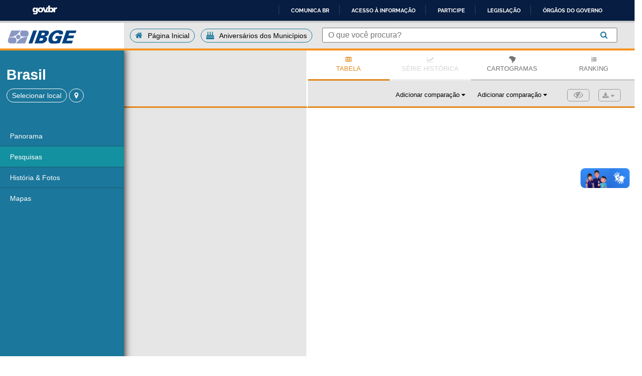

--- FILE ---
content_type: text/html; charset=UTF-8
request_url: https://cidades.ibge.gov.br/brasil/mt/tapurah/pesquisa/19/29765?tipo=ranking
body_size: 787
content:
<!DOCTYPE html>
<html lang="pt-br">

<head>
<meta charset="utf-8">
  <meta http-equiv="x-ua-compatible" content="ie=edge">
  <meta http-equiv="cache-control" content="no-transform" />
  <meta name="viewport" content="width=device-width, initial-scale=1, minimum-scale=1">

  <!-- Google tag (gtag.js) --> <script async src="https://www.googletagmanager.com/gtag/js?id=G-YLYPPRQS7S"></script> <script> window.dataLayer = window.dataLayer || []; function gtag(){dataLayer.push(arguments);} gtag('js', new Date()); gtag('config', 'G-YLYPPRQS7S'); </script>

  <link rel="icon" href="data:;base64,iVBORw0KGgo=">
  <link rel="stylesheet" href="/css/global.css">

  <!--font awesome-->
  <link rel="stylesheet" href="/css/font-awesome/font-awesome.min.css">

  <base href="/">

</head>

<body class="estado">

  <!-- Componente principal -->
  <app></app>

  <!-- integrity gerado por https://www.srihash.org/ -->
  <!-- polyfills para funcionar no IE -->
  <script src="https://cdnjs.cloudflare.com/ajax/libs/es5-shim/4.5.7/es5-shim.min.js"></script>
  <script src="https://cdnjs.cloudflare.com/ajax/libs/es5-shim/4.5.7/es5-sham.min.js"></script>
  <script src="https://cdnjs.cloudflare.com/ajax/libs/json3/3.3.2/json3.min.js"></script>
  <script src="https://cdnjs.cloudflare.com/ajax/libs/es6-shim/0.34.2/es6-shim.min.js"></script>
  <!-- -->

  <!-- Chart.js -->
  <script src="chart.bundle.min.js"></script>

  <!-- ANGULAR -->
  <script src="/dist/vendor.js"></script>
  <script src="/dist/main-client.js"></script>
  <!-- -->

  <!-- BARRA GOV.BR -->
  <script defer="defer" src="//barra.brasil.gov.br/barra_2.0.js" type="text/javascript"></script>
  <!--  -->
</body>

</html>

--- FILE ---
content_type: application/javascript
request_url: https://cidades.ibge.gov.br/chart.bundle.min.js
body_size: 49918
content:
/*!
 * Chart.js
 * http://chartjs.org/
 * Version: 2.1.3
 *
 * Copyright 2016 Nick Downie
 * Released under the MIT license
 * https://github.com/chartjs/Chart.js/blob/master/LICENSE.md
 */
!function t(e,i,s){function a(n,r){if(!i[n]){if(!e[n]){var h="function"==typeof require&&require;if(!r&&h)return h(n,!0);if(o)return o(n,!0);var l=new Error("Cannot find module '"+n+"'");throw l.code="MODULE_NOT_FOUND",l}var c=i[n]={exports:{}};e[n][0].call(c.exports,function(t){var i=e[n][1][t];return a(i?i:t)},c,c.exports,t,e,i,s)}return i[n].exports}for(var o="function"==typeof require&&require,n=0;n<s.length;n++)a(s[n]);return a}({1:[function(t,e,i){function s(t){if(t){var e=/^#([a-fA-F0-9]{3})$/,i=/^#([a-fA-F0-9]{6})$/,s=/^rgba?\(\s*([+-]?\d+)\s*,\s*([+-]?\d+)\s*,\s*([+-]?\d+)\s*(?:,\s*([+-]?[\d\.]+)\s*)?\)$/,a=/^rgba?\(\s*([+-]?[\d\.]+)\%\s*,\s*([+-]?[\d\.]+)\%\s*,\s*([+-]?[\d\.]+)\%\s*(?:,\s*([+-]?[\d\.]+)\s*)?\)$/,o=/(\w+)/,n=[0,0,0],r=1,h=t.match(e);if(h){h=h[1];for(var l=0;l<n.length;l++)n[l]=parseInt(h[l]+h[l],16)}else if(h=t.match(i)){h=h[1];for(var l=0;l<n.length;l++)n[l]=parseInt(h.slice(2*l,2*l+2),16)}else if(h=t.match(s)){for(var l=0;l<n.length;l++)n[l]=parseInt(h[l+1]);r=parseFloat(h[4])}else if(h=t.match(a)){for(var l=0;l<n.length;l++)n[l]=Math.round(2.55*parseFloat(h[l+1]));r=parseFloat(h[4])}else if(h=t.match(o)){if("transparent"==h[1])return[0,0,0,0];if(n=y[h[1]],!n)return}for(var l=0;l<n.length;l++)n[l]=v(n[l],0,255);return r=r||0==r?v(r,0,1):1,n[3]=r,n}}function a(t){if(t){var e=/^hsla?\(\s*([+-]?\d+)(?:deg)?\s*,\s*([+-]?[\d\.]+)%\s*,\s*([+-]?[\d\.]+)%\s*(?:,\s*([+-]?[\d\.]+)\s*)?\)/,i=t.match(e);if(i){var s=parseFloat(i[4]),a=v(parseInt(i[1]),0,360),o=v(parseFloat(i[2]),0,100),n=v(parseFloat(i[3]),0,100),r=v(isNaN(s)?1:s,0,1);return[a,o,n,r]}}}function o(t){if(t){var e=/^hwb\(\s*([+-]?\d+)(?:deg)?\s*,\s*([+-]?[\d\.]+)%\s*,\s*([+-]?[\d\.]+)%\s*(?:,\s*([+-]?[\d\.]+)\s*)?\)/,i=t.match(e);if(i){var s=parseFloat(i[4]),a=v(parseInt(i[1]),0,360),o=v(parseFloat(i[2]),0,100),n=v(parseFloat(i[3]),0,100),r=v(isNaN(s)?1:s,0,1);return[a,o,n,r]}}}function n(t){var e=s(t);return e&&e.slice(0,3)}function r(t){var e=a(t);return e&&e.slice(0,3)}function h(t){var e=s(t);return e?e[3]:(e=a(t))?e[3]:(e=o(t))?e[3]:void 0}function l(t){return"#"+x(t[0])+x(t[1])+x(t[2])}function c(t,e){return 1>e||t[3]&&t[3]<1?d(t,e):"rgb("+t[0]+", "+t[1]+", "+t[2]+")"}function d(t,e){return void 0===e&&(e=void 0!==t[3]?t[3]:1),"rgba("+t[0]+", "+t[1]+", "+t[2]+", "+e+")"}function u(t,e){if(1>e||t[3]&&t[3]<1)return f(t,e);var i=Math.round(t[0]/255*100),s=Math.round(t[1]/255*100),a=Math.round(t[2]/255*100);return"rgb("+i+"%, "+s+"%, "+a+"%)"}function f(t,e){var i=Math.round(t[0]/255*100),s=Math.round(t[1]/255*100),a=Math.round(t[2]/255*100);return"rgba("+i+"%, "+s+"%, "+a+"%, "+(e||t[3]||1)+")"}function g(t,e){return 1>e||t[3]&&t[3]<1?m(t,e):"hsl("+t[0]+", "+t[1]+"%, "+t[2]+"%)"}function m(t,e){return void 0===e&&(e=void 0!==t[3]?t[3]:1),"hsla("+t[0]+", "+t[1]+"%, "+t[2]+"%, "+e+")"}function p(t,e){return void 0===e&&(e=void 0!==t[3]?t[3]:1),"hwb("+t[0]+", "+t[1]+"%, "+t[2]+"%"+(void 0!==e&&1!==e?", "+e:"")+")"}function b(t){return k[t.slice(0,3)]}function v(t,e,i){return Math.min(Math.max(e,t),i)}function x(t){var e=t.toString(16).toUpperCase();return e.length<2?"0"+e:e}var y=t("color-name");e.exports={getRgba:s,getHsla:a,getRgb:n,getHsl:r,getHwb:o,getAlpha:h,hexString:l,rgbString:c,rgbaString:d,percentString:u,percentaString:f,hslString:g,hslaString:m,hwbString:p,keyword:b};var k={};for(var _ in y)k[y[_]]=_},{"color-name":5}],2:[function(t,e,i){var s=t("color-convert"),a=t("chartjs-color-string"),o=function(t){if(t instanceof o)return t;if(!(this instanceof o))return new o(t);if(this.values={rgb:[0,0,0],hsl:[0,0,0],hsv:[0,0,0],hwb:[0,0,0],cmyk:[0,0,0,0],alpha:1},"string"==typeof t){var e=a.getRgba(t);if(e)this.setValues("rgb",e);else if(e=a.getHsla(t))this.setValues("hsl",e);else{if(!(e=a.getHwb(t)))throw new Error('Unable to parse color from string "'+t+'"');this.setValues("hwb",e)}}else if("object"==typeof t){var e=t;if(void 0!==e.r||void 0!==e.red)this.setValues("rgb",e);else if(void 0!==e.l||void 0!==e.lightness)this.setValues("hsl",e);else if(void 0!==e.v||void 0!==e.value)this.setValues("hsv",e);else if(void 0!==e.w||void 0!==e.whiteness)this.setValues("hwb",e);else{if(void 0===e.c&&void 0===e.cyan)throw new Error("Unable to parse color from object "+JSON.stringify(t));this.setValues("cmyk",e)}}};o.prototype={rgb:function(t){return this.setSpace("rgb",arguments)},hsl:function(t){return this.setSpace("hsl",arguments)},hsv:function(t){return this.setSpace("hsv",arguments)},hwb:function(t){return this.setSpace("hwb",arguments)},cmyk:function(t){return this.setSpace("cmyk",arguments)},rgbArray:function(){return this.values.rgb},hslArray:function(){return this.values.hsl},hsvArray:function(){return this.values.hsv},hwbArray:function(){return 1!==this.values.alpha?this.values.hwb.concat([this.values.alpha]):this.values.hwb},cmykArray:function(){return this.values.cmyk},rgbaArray:function(){var t=this.values.rgb;return t.concat([this.values.alpha])},hslaArray:function(){var t=this.values.hsl;return t.concat([this.values.alpha])},alpha:function(t){return void 0===t?this.values.alpha:(this.setValues("alpha",t),this)},red:function(t){return this.setChannel("rgb",0,t)},green:function(t){return this.setChannel("rgb",1,t)},blue:function(t){return this.setChannel("rgb",2,t)},hue:function(t){return this.setChannel("hsl",0,t)},saturation:function(t){return this.setChannel("hsl",1,t)},lightness:function(t){return this.setChannel("hsl",2,t)},saturationv:function(t){return this.setChannel("hsv",1,t)},whiteness:function(t){return this.setChannel("hwb",1,t)},blackness:function(t){return this.setChannel("hwb",2,t)},value:function(t){return this.setChannel("hsv",2,t)},cyan:function(t){return this.setChannel("cmyk",0,t)},magenta:function(t){return this.setChannel("cmyk",1,t)},yellow:function(t){return this.setChannel("cmyk",2,t)},black:function(t){return this.setChannel("cmyk",3,t)},hexString:function(){return a.hexString(this.values.rgb)},rgbString:function(){return a.rgbString(this.values.rgb,this.values.alpha)},rgbaString:function(){return a.rgbaString(this.values.rgb,this.values.alpha)},percentString:function(){return a.percentString(this.values.rgb,this.values.alpha)},hslString:function(){return a.hslString(this.values.hsl,this.values.alpha)},hslaString:function(){return a.hslaString(this.values.hsl,this.values.alpha)},hwbString:function(){return a.hwbString(this.values.hwb,this.values.alpha)},keyword:function(){return a.keyword(this.values.rgb,this.values.alpha)},rgbNumber:function(){return this.values.rgb[0]<<16|this.values.rgb[1]<<8|this.values.rgb[2]},luminosity:function(){for(var t=this.values.rgb,e=[],i=0;i<t.length;i++){var s=t[i]/255;e[i]=.03928>=s?s/12.92:Math.pow((s+.055)/1.055,2.4)}return.2126*e[0]+.7152*e[1]+.0722*e[2]},contrast:function(t){var e=this.luminosity(),i=t.luminosity();return e>i?(e+.05)/(i+.05):(i+.05)/(e+.05)},level:function(t){var e=this.contrast(t);return e>=7.1?"AAA":e>=4.5?"AA":""},dark:function(){var t=this.values.rgb,e=(299*t[0]+587*t[1]+114*t[2])/1e3;return 128>e},light:function(){return!this.dark()},negate:function(){for(var t=[],e=0;3>e;e++)t[e]=255-this.values.rgb[e];return this.setValues("rgb",t),this},lighten:function(t){return this.values.hsl[2]+=this.values.hsl[2]*t,this.setValues("hsl",this.values.hsl),this},darken:function(t){return this.values.hsl[2]-=this.values.hsl[2]*t,this.setValues("hsl",this.values.hsl),this},saturate:function(t){return this.values.hsl[1]+=this.values.hsl[1]*t,this.setValues("hsl",this.values.hsl),this},desaturate:function(t){return this.values.hsl[1]-=this.values.hsl[1]*t,this.setValues("hsl",this.values.hsl),this},whiten:function(t){return this.values.hwb[1]+=this.values.hwb[1]*t,this.setValues("hwb",this.values.hwb),this},blacken:function(t){return this.values.hwb[2]+=this.values.hwb[2]*t,this.setValues("hwb",this.values.hwb),this},greyscale:function(){var t=this.values.rgb,e=.3*t[0]+.59*t[1]+.11*t[2];return this.setValues("rgb",[e,e,e]),this},clearer:function(t){return this.setValues("alpha",this.values.alpha-this.values.alpha*t),this},opaquer:function(t){return this.setValues("alpha",this.values.alpha+this.values.alpha*t),this},rotate:function(t){var e=this.values.hsl[0];return e=(e+t)%360,e=0>e?360+e:e,this.values.hsl[0]=e,this.setValues("hsl",this.values.hsl),this},mix:function(t,e){e=1-(null==e?.5:e);for(var i=2*e-1,s=this.alpha()-t.alpha(),a=((i*s==-1?i:(i+s)/(1+i*s))+1)/2,o=1-a,n=this.rgbArray(),r=t.rgbArray(),h=0;h<n.length;h++)n[h]=n[h]*a+r[h]*o;this.setValues("rgb",n);var l=this.alpha()*e+t.alpha()*(1-e);return this.setValues("alpha",l),this},toJSON:function(){return this.rgb()},clone:function(){return new o(this.rgb())}},o.prototype.getValues=function(t){for(var e={},i=0;i<t.length;i++)e[t.charAt(i)]=this.values[t][i];return 1!=this.values.alpha&&(e.a=this.values.alpha),e},o.prototype.setValues=function(t,e){var i={rgb:["red","green","blue"],hsl:["hue","saturation","lightness"],hsv:["hue","saturation","value"],hwb:["hue","whiteness","blackness"],cmyk:["cyan","magenta","yellow","black"]},a={rgb:[255,255,255],hsl:[360,100,100],hsv:[360,100,100],hwb:[360,100,100],cmyk:[100,100,100,100]},o=1;if("alpha"==t)o=e;else if(e.length)this.values[t]=e.slice(0,t.length),o=e[t.length];else if(void 0!==e[t.charAt(0)]){for(var n=0;n<t.length;n++)this.values[t][n]=e[t.charAt(n)];o=e.a}else if(void 0!==e[i[t][0]]){for(var r=i[t],n=0;n<t.length;n++)this.values[t][n]=e[r[n]];o=e.alpha}if(this.values.alpha=Math.max(0,Math.min(1,void 0!==o?o:this.values.alpha)),"alpha"!=t){for(var n=0;n<t.length;n++){var h=Math.max(0,Math.min(a[t][n],this.values[t][n]));this.values[t][n]=Math.round(h)}for(var l in i){l!=t&&(this.values[l]=s[t][l](this.values[t]));for(var n=0;n<l.length;n++){var h=Math.max(0,Math.min(a[l][n],this.values[l][n]));this.values[l][n]=Math.round(h)}}return!0}},o.prototype.setSpace=function(t,e){var i=e[0];return void 0===i?this.getValues(t):("number"==typeof i&&(i=Array.prototype.slice.call(e)),this.setValues(t,i),this)},o.prototype.setChannel=function(t,e,i){return void 0===i?this.values[t][e]:(this.values[t][e]=i,this.setValues(t,this.values[t]),this)},window.Color=e.exports=o},{"chartjs-color-string":1,"color-convert":4}],3:[function(t,e,i){function s(t){var e,i,s,a=t[0]/255,o=t[1]/255,n=t[2]/255,r=Math.min(a,o,n),h=Math.max(a,o,n),l=h-r;return h==r?e=0:a==h?e=(o-n)/l:o==h?e=2+(n-a)/l:n==h&&(e=4+(a-o)/l),e=Math.min(60*e,360),0>e&&(e+=360),s=(r+h)/2,i=h==r?0:.5>=s?l/(h+r):l/(2-h-r),[e,100*i,100*s]}function a(t){var e,i,s,a=t[0],o=t[1],n=t[2],r=Math.min(a,o,n),h=Math.max(a,o,n),l=h-r;return i=0==h?0:l/h*1e3/10,h==r?e=0:a==h?e=(o-n)/l:o==h?e=2+(n-a)/l:n==h&&(e=4+(a-o)/l),e=Math.min(60*e,360),0>e&&(e+=360),s=h/255*1e3/10,[e,i,s]}function o(t){var e=t[0],i=t[1],a=t[2],o=s(t)[0],n=1/255*Math.min(e,Math.min(i,a)),a=1-1/255*Math.max(e,Math.max(i,a));return[o,100*n,100*a]}function n(t){var e,i,s,a,o=t[0]/255,n=t[1]/255,r=t[2]/255;return a=Math.min(1-o,1-n,1-r),e=(1-o-a)/(1-a)||0,i=(1-n-a)/(1-a)||0,s=(1-r-a)/(1-a)||0,[100*e,100*i,100*s,100*a]}function h(t){return X[JSON.stringify(t)]}function l(t){var e=t[0]/255,i=t[1]/255,s=t[2]/255;e=e>.04045?Math.pow((e+.055)/1.055,2.4):e/12.92,i=i>.04045?Math.pow((i+.055)/1.055,2.4):i/12.92,s=s>.04045?Math.pow((s+.055)/1.055,2.4):s/12.92;var a=.4124*e+.3576*i+.1805*s,o=.2126*e+.7152*i+.0722*s,n=.0193*e+.1192*i+.9505*s;return[100*a,100*o,100*n]}function c(t){var e,i,s,a=l(t),o=a[0],n=a[1],r=a[2];return o/=95.047,n/=100,r/=108.883,o=o>.008856?Math.pow(o,1/3):7.787*o+16/116,n=n>.008856?Math.pow(n,1/3):7.787*n+16/116,r=r>.008856?Math.pow(r,1/3):7.787*r+16/116,e=116*n-16,i=500*(o-n),s=200*(n-r),[e,i,s]}function d(t){return B(c(t))}function u(t){var e,i,s,a,o,n=t[0]/360,r=t[1]/100,h=t[2]/100;if(0==r)return o=255*h,[o,o,o];i=.5>h?h*(1+r):h+r-h*r,e=2*h-i,a=[0,0,0];for(var l=0;3>l;l++)s=n+1/3*-(l-1),0>s&&s++,s>1&&s--,o=1>6*s?e+6*(i-e)*s:1>2*s?i:2>3*s?e+(i-e)*(2/3-s)*6:e,a[l]=255*o;return a}function f(t){var e,i,s=t[0],a=t[1]/100,o=t[2]/100;return 0===o?[0,0,0]:(o*=2,a*=1>=o?o:2-o,i=(o+a)/2,e=2*a/(o+a),[s,100*e,100*i])}function m(t){return o(u(t))}function p(t){return n(u(t))}function v(t){return h(u(t))}function x(t){var e=t[0]/60,i=t[1]/100,s=t[2]/100,a=Math.floor(e)%6,o=e-Math.floor(e),n=255*s*(1-i),r=255*s*(1-i*o),h=255*s*(1-i*(1-o)),s=255*s;switch(a){case 0:return[s,h,n];case 1:return[r,s,n];case 2:return[n,s,h];case 3:return[n,r,s];case 4:return[h,n,s];case 5:return[s,n,r]}}function y(t){var e,i,s=t[0],a=t[1]/100,o=t[2]/100;return i=(2-a)*o,e=a*o,e/=1>=i?i:2-i,e=e||0,i/=2,[s,100*e,100*i]}function k(t){return o(x(t))}function _(t){return n(x(t))}function S(t){return h(x(t))}function w(t){var e,i,s,a,o=t[0]/360,n=t[1]/100,h=t[2]/100,l=n+h;switch(l>1&&(n/=l,h/=l),e=Math.floor(6*o),i=1-h,s=6*o-e,0!=(1&e)&&(s=1-s),a=n+s*(i-n),e){default:case 6:case 0:r=i,g=a,b=n;break;case 1:r=a,g=i,b=n;break;case 2:r=n,g=i,b=a;break;case 3:r=n,g=a,b=i;break;case 4:r=a,g=n,b=i;break;case 5:r=i,g=n,b=a}return[255*r,255*g,255*b]}function D(t){return s(w(t))}function M(t){return a(w(t))}function C(t){return n(w(t))}function A(t){return h(w(t))}function I(t){var e,i,s,a=t[0]/100,o=t[1]/100,n=t[2]/100,r=t[3]/100;return e=1-Math.min(1,a*(1-r)+r),i=1-Math.min(1,o*(1-r)+r),s=1-Math.min(1,n*(1-r)+r),[255*e,255*i,255*s]}function P(t){return s(I(t))}function T(t){return a(I(t))}function F(t){return o(I(t))}function O(t){return h(I(t))}function V(t){var e,i,s,a=t[0]/100,o=t[1]/100,n=t[2]/100;return e=3.2406*a+-1.5372*o+n*-.4986,i=a*-.9689+1.8758*o+.0415*n,s=.0557*a+o*-.204+1.057*n,e=e>.0031308?1.055*Math.pow(e,1/2.4)-.055:e=12.92*e,i=i>.0031308?1.055*Math.pow(i,1/2.4)-.055:i=12.92*i,s=s>.0031308?1.055*Math.pow(s,1/2.4)-.055:s=12.92*s,e=Math.min(Math.max(0,e),1),i=Math.min(Math.max(0,i),1),s=Math.min(Math.max(0,s),1),[255*e,255*i,255*s]}function R(t){var e,i,s,a=t[0],o=t[1],n=t[2];return a/=95.047,o/=100,n/=108.883,a=a>.008856?Math.pow(a,1/3):7.787*a+16/116,o=o>.008856?Math.pow(o,1/3):7.787*o+16/116,n=n>.008856?Math.pow(n,1/3):7.787*n+16/116,e=116*o-16,i=500*(a-o),s=200*(o-n),[e,i,s]}function W(t){return B(R(t))}function L(t){var e,i,s,a,o=t[0],n=t[1],r=t[2];return 8>=o?(i=100*o/903.3,a=7.787*(i/100)+16/116):(i=100*Math.pow((o+16)/116,3),a=Math.pow(i/100,1/3)),e=.008856>=e/95.047?e=95.047*(n/500+a-16/116)/7.787:95.047*Math.pow(n/500+a,3),s=.008859>=s/108.883?s=108.883*(a-r/200-16/116)/7.787:108.883*Math.pow(a-r/200,3),[e,i,s]}function B(t){var e,i,s,a=t[0],o=t[1],n=t[2];return e=Math.atan2(n,o),i=360*e/2/Math.PI,0>i&&(i+=360),s=Math.sqrt(o*o+n*n),[a,s,i]}function z(t){return V(L(t))}function Y(t){var e,i,s,a=t[0],o=t[1],n=t[2];return s=n/360*2*Math.PI,e=o*Math.cos(s),i=o*Math.sin(s),[a,e,i]}function H(t){return L(Y(t))}function N(t){return z(Y(t))}function E(t){return J[t]}function U(t){return s(E(t))}function j(t){return a(E(t))}function G(t){return o(E(t))}function q(t){return n(E(t))}function Z(t){return c(E(t))}function Q(t){return l(E(t))}e.exports={rgb2hsl:s,rgb2hsv:a,rgb2hwb:o,rgb2cmyk:n,rgb2keyword:h,rgb2xyz:l,rgb2lab:c,rgb2lch:d,hsl2rgb:u,hsl2hsv:f,hsl2hwb:m,hsl2cmyk:p,hsl2keyword:v,hsv2rgb:x,hsv2hsl:y,hsv2hwb:k,hsv2cmyk:_,hsv2keyword:S,hwb2rgb:w,hwb2hsl:D,hwb2hsv:M,hwb2cmyk:C,hwb2keyword:A,cmyk2rgb:I,cmyk2hsl:P,cmyk2hsv:T,cmyk2hwb:F,cmyk2keyword:O,keyword2rgb:E,keyword2hsl:U,keyword2hsv:j,keyword2hwb:G,keyword2cmyk:q,keyword2lab:Z,keyword2xyz:Q,xyz2rgb:V,xyz2lab:R,xyz2lch:W,lab2xyz:L,lab2rgb:z,lab2lch:B,lch2lab:Y,lch2xyz:H,lch2rgb:N};var J={aliceblue:[240,248,255],antiquewhite:[250,235,215],aqua:[0,255,255],aquamarine:[127,255,212],azure:[240,255,255],beige:[245,245,220],bisque:[255,228,196],black:[0,0,0],blanchedalmond:[255,235,205],blue:[0,0,255],blueviolet:[138,43,226],brown:[165,42,42],burlywood:[222,184,135],cadetblue:[95,158,160],chartreuse:[127,255,0],chocolate:[210,105,30],coral:[255,127,80],cornflowerblue:[100,149,237],cornsilk:[255,248,220],crimson:[220,20,60],cyan:[0,255,255],darkblue:[0,0,139],darkcyan:[0,139,139],darkgoldenrod:[184,134,11],darkgray:[169,169,169],darkgreen:[0,100,0],darkgrey:[169,169,169],darkkhaki:[189,183,107],darkmagenta:[139,0,139],darkolivegreen:[85,107,47],darkorange:[255,140,0],darkorchid:[153,50,204],darkred:[139,0,0],darksalmon:[233,150,122],darkseagreen:[143,188,143],darkslateblue:[72,61,139],darkslategray:[47,79,79],darkslategrey:[47,79,79],darkturquoise:[0,206,209],darkviolet:[148,0,211],deeppink:[255,20,147],deepskyblue:[0,191,255],dimgray:[105,105,105],dimgrey:[105,105,105],dodgerblue:[30,144,255],firebrick:[178,34,34],floralwhite:[255,250,240],forestgreen:[34,139,34],fuchsia:[255,0,255],gainsboro:[220,220,220],ghostwhite:[248,248,255],gold:[255,215,0],goldenrod:[218,165,32],gray:[128,128,128],green:[0,128,0],greenyellow:[173,255,47],grey:[128,128,128],honeydew:[240,255,240],hotpink:[255,105,180],indianred:[205,92,92],indigo:[75,0,130],ivory:[255,255,240],khaki:[240,230,140],lavender:[230,230,250],lavenderblush:[255,240,245],lawngreen:[124,252,0],lemonchiffon:[255,250,205],lightblue:[173,216,230],lightcoral:[240,128,128],lightcyan:[224,255,255],lightgoldenrodyellow:[250,250,210],lightgray:[211,211,211],lightgreen:[144,238,144],lightgrey:[211,211,211],lightpink:[255,182,193],lightsalmon:[255,160,122],lightseagreen:[32,178,170],lightskyblue:[135,206,250],lightslategray:[119,136,153],lightslategrey:[119,136,153],lightsteelblue:[176,196,222],lightyellow:[255,255,224],lime:[0,255,0],limegreen:[50,205,50],linen:[250,240,230],magenta:[255,0,255],maroon:[128,0,0],mediumaquamarine:[102,205,170],mediumblue:[0,0,205],mediumorchid:[186,85,211],mediumpurple:[147,112,219],mediumseagreen:[60,179,113],mediumslateblue:[123,104,238],mediumspringgreen:[0,250,154],mediumturquoise:[72,209,204],mediumvioletred:[199,21,133],midnightblue:[25,25,112],mintcream:[245,255,250],mistyrose:[255,228,225],moccasin:[255,228,181],navajowhite:[255,222,173],navy:[0,0,128],oldlace:[253,245,230],olive:[128,128,0],olivedrab:[107,142,35],orange:[255,165,0],orangered:[255,69,0],orchid:[218,112,214],palegoldenrod:[238,232,170],palegreen:[152,251,152],paleturquoise:[175,238,238],palevioletred:[219,112,147],papayawhip:[255,239,213],peachpuff:[255,218,185],peru:[205,133,63],pink:[255,192,203],plum:[221,160,221],powderblue:[176,224,230],purple:[128,0,128],rebeccapurple:[102,51,153],red:[255,0,0],rosybrown:[188,143,143],royalblue:[65,105,225],saddlebrown:[139,69,19],salmon:[250,128,114],sandybrown:[244,164,96],seagreen:[46,139,87],seashell:[255,245,238],sienna:[160,82,45],silver:[192,192,192],skyblue:[135,206,235],slateblue:[106,90,205],slategray:[112,128,144],slategrey:[112,128,144],snow:[255,250,250],springgreen:[0,255,127],steelblue:[70,130,180],tan:[210,180,140],teal:[0,128,128],thistle:[216,191,216],tomato:[255,99,71],turquoise:[64,224,208],violet:[238,130,238],wheat:[245,222,179],white:[255,255,255],whitesmoke:[245,245,245],yellow:[255,255,0],yellowgreen:[154,205,50]},X={};for(var $ in J)X[JSON.stringify(J[$])]=$},{}],4:[function(t,e,i){var s=t("./conversions"),a=function(){return new l};for(var o in s){a[o+"Raw"]=function(t){return function(e){return"number"==typeof e&&(e=Array.prototype.slice.call(arguments)),s[t](e)}}(o);var n=/(\w+)2(\w+)/.exec(o),r=n[1],h=n[2];a[r]=a[r]||{},a[r][h]=a[o]=function(t){return function(e){"number"==typeof e&&(e=Array.prototype.slice.call(arguments));var i=s[t](e);if("string"==typeof i||void 0===i)return i;for(var a=0;a<i.length;a++)i[a]=Math.round(i[a]);return i}}(o)}var l=function(){this.convs={}};l.prototype.routeSpace=function(t,e){var i=e[0];return void 0===i?this.getValues(t):("number"==typeof i&&(i=Array.prototype.slice.call(e)),this.setValues(t,i))},l.prototype.setValues=function(t,e){return this.space=t,this.convs={},this.convs[t]=e,this},l.prototype.getValues=function(t){var e=this.convs[t];if(!e){var i=this.space,s=this.convs[i];e=a[i][t](s),this.convs[t]=e}return e},["rgb","hsl","hsv","cmyk","keyword"].forEach(function(t){l.prototype[t]=function(e){return this.routeSpace(t,arguments)}}),e.exports=a},{"./conversions":3}],5:[function(t,e,i){e.exports={aliceblue:[240,248,255],antiquewhite:[250,235,215],aqua:[0,255,255],aquamarine:[127,255,212],azure:[240,255,255],beige:[245,245,220],bisque:[255,228,196],black:[0,0,0],blanchedalmond:[255,235,205],blue:[0,0,255],blueviolet:[138,43,226],brown:[165,42,42],burlywood:[222,184,135],cadetblue:[95,158,160],chartreuse:[127,255,0],chocolate:[210,105,30],coral:[255,127,80],cornflowerblue:[100,149,237],cornsilk:[255,248,220],crimson:[220,20,60],cyan:[0,255,255],darkblue:[0,0,139],darkcyan:[0,139,139],darkgoldenrod:[184,134,11],darkgray:[169,169,169],darkgreen:[0,100,0],darkgrey:[169,169,169],darkkhaki:[189,183,107],darkmagenta:[139,0,139],darkolivegreen:[85,107,47],darkorange:[255,140,0],darkorchid:[153,50,204],darkred:[139,0,0],darksalmon:[233,150,122],darkseagreen:[143,188,143],darkslateblue:[72,61,139],darkslategray:[47,79,79],darkslategrey:[47,79,79],darkturquoise:[0,206,209],darkviolet:[148,0,211],deeppink:[255,20,147],deepskyblue:[0,191,255],dimgray:[105,105,105],dimgrey:[105,105,105],dodgerblue:[30,144,255],firebrick:[178,34,34],floralwhite:[255,250,240],forestgreen:[34,139,34],fuchsia:[255,0,255],gainsboro:[220,220,220],ghostwhite:[248,248,255],gold:[255,215,0],goldenrod:[218,165,32],gray:[128,128,128],green:[0,128,0],greenyellow:[173,255,47],grey:[128,128,128],honeydew:[240,255,240],hotpink:[255,105,180],indianred:[205,92,92],indigo:[75,0,130],ivory:[255,255,240],khaki:[240,230,140],lavender:[230,230,250],lavenderblush:[255,240,245],lawngreen:[124,252,0],lemonchiffon:[255,250,205],lightblue:[173,216,230],lightcoral:[240,128,128],lightcyan:[224,255,255],lightgoldenrodyellow:[250,250,210],lightgray:[211,211,211],lightgreen:[144,238,144],lightgrey:[211,211,211],lightpink:[255,182,193],lightsalmon:[255,160,122],lightseagreen:[32,178,170],lightskyblue:[135,206,250],lightslategray:[119,136,153],lightslategrey:[119,136,153],lightsteelblue:[176,196,222],lightyellow:[255,255,224],lime:[0,255,0],limegreen:[50,205,50],linen:[250,240,230],magenta:[255,0,255],maroon:[128,0,0],mediumaquamarine:[102,205,170],mediumblue:[0,0,205],mediumorchid:[186,85,211],mediumpurple:[147,112,219],mediumseagreen:[60,179,113],mediumslateblue:[123,104,238],mediumspringgreen:[0,250,154],mediumturquoise:[72,209,204],mediumvioletred:[199,21,133],midnightblue:[25,25,112],mintcream:[245,255,250],mistyrose:[255,228,225],moccasin:[255,228,181],navajowhite:[255,222,173],navy:[0,0,128],oldlace:[253,245,230],olive:[128,128,0],olivedrab:[107,142,35],orange:[255,165,0],orangered:[255,69,0],orchid:[218,112,214],palegoldenrod:[238,232,170],palegreen:[152,251,152],paleturquoise:[175,238,238],palevioletred:[219,112,147],papayawhip:[255,239,213],peachpuff:[255,218,185],peru:[205,133,63],pink:[255,192,203],plum:[221,160,221],powderblue:[176,224,230],purple:[128,0,128],rebeccapurple:[102,51,153],red:[255,0,0],rosybrown:[188,143,143],royalblue:[65,105,225],saddlebrown:[139,69,19],salmon:[250,128,114],sandybrown:[244,164,96],seagreen:[46,139,87],seashell:[255,245,238],sienna:[160,82,45],silver:[192,192,192],skyblue:[135,206,235],slateblue:[106,90,205],slategray:[112,128,144],slategrey:[112,128,144],snow:[255,250,250],springgreen:[0,255,127],steelblue:[70,130,180],tan:[210,180,140],teal:[0,128,128],thistle:[216,191,216],tomato:[255,99,71],turquoise:[64,224,208],violet:[238,130,238],wheat:[245,222,179],white:[255,255,255],whitesmoke:[245,245,245],yellow:[255,255,0],yellowgreen:[154,205,50]}},{}],6:[function(t,e,i){!function(t,s){"object"==typeof i&&"undefined"!=typeof e?e.exports=s():"function"==typeof define&&define.amd?define(s):t.moment=s()}(this,function(){"use strict";function i(){return rs.apply(null,arguments)}function s(t){rs=t}function a(t){return t instanceof Array||"[object Array]"===Object.prototype.toString.call(t)}function o(t){return t instanceof Date||"[object Date]"===Object.prototype.toString.call(t)}function n(t,e){var i,s=[];for(i=0;i<t.length;++i)s.push(e(t[i],i));return s}function r(t,e){return Object.prototype.hasOwnProperty.call(t,e)}function h(t,e){for(var i in e)r(e,i)&&(t[i]=e[i]);return r(e,"toString")&&(t.toString=e.toString),r(e,"valueOf")&&(t.valueOf=e.valueOf),t}function l(t,e,i,s){return Lt(t,e,i,s,!0).utc()}function c(){return{empty:!1,unusedTokens:[],unusedInput:[],overflow:-2,charsLeftOver:0,nullInput:!1,invalidMonth:null,invalidFormat:!1,userInvalidated:!1,iso:!1,parsedDateParts:[],meridiem:null}}function d(t){return null==t._pf&&(t._pf=c()),t._pf}function u(t){if(null==t._isValid){var e=d(t),i=hs.call(e.parsedDateParts,function(t){return null!=t});t._isValid=!isNaN(t._d.getTime())&&e.overflow<0&&!e.empty&&!e.invalidMonth&&!e.invalidWeekday&&!e.nullInput&&!e.invalidFormat&&!e.userInvalidated&&(!e.meridiem||e.meridiem&&i),t._strict&&(t._isValid=t._isValid&&0===e.charsLeftOver&&0===e.unusedTokens.length&&void 0===e.bigHour)}return t._isValid}function f(t){var e=l(NaN);return null!=t?h(d(e),t):d(e).userInvalidated=!0,e}function g(t){return void 0===t}function m(t,e){var i,s,a;if(g(e._isAMomentObject)||(t._isAMomentObject=e._isAMomentObject),g(e._i)||(t._i=e._i),g(e._f)||(t._f=e._f),g(e._l)||(t._l=e._l),g(e._strict)||(t._strict=e._strict),g(e._tzm)||(t._tzm=e._tzm),g(e._isUTC)||(t._isUTC=e._isUTC),g(e._offset)||(t._offset=e._offset),g(e._pf)||(t._pf=d(e)),g(e._locale)||(t._locale=e._locale),ls.length>0)for(i in ls)s=ls[i],a=e[s],g(a)||(t[s]=a);return t}function p(t){m(this,t),this._d=new Date(null!=t._d?t._d.getTime():NaN),cs===!1&&(cs=!0,i.updateOffset(this),cs=!1)}function b(t){return t instanceof p||null!=t&&null!=t._isAMomentObject}function v(t){return 0>t?Math.ceil(t):Math.floor(t)}function x(t){var e=+t,i=0;return 0!==e&&isFinite(e)&&(i=v(e)),i}function y(t,e,i){var s,a=Math.min(t.length,e.length),o=Math.abs(t.length-e.length),n=0;for(s=0;a>s;s++)(i&&t[s]!==e[s]||!i&&x(t[s])!==x(e[s]))&&n++;return n+o}function k(t){i.suppressDeprecationWarnings===!1&&"undefined"!=typeof console&&console.warn&&console.warn("Deprecation warning: "+t)}function _(t,e){var s=!0;return h(function(){return null!=i.deprecationHandler&&i.deprecationHandler(null,t),s&&(k(t+"\nArguments: "+Array.prototype.slice.call(arguments).join(", ")+"\n"+(new Error).stack),s=!1),e.apply(this,arguments)},e)}function S(t,e){null!=i.deprecationHandler&&i.deprecationHandler(t,e),ds[t]||(k(e),ds[t]=!0)}function w(t){return t instanceof Function||"[object Function]"===Object.prototype.toString.call(t)}function D(t){return"[object Object]"===Object.prototype.toString.call(t)}function M(t){var e,i;for(i in t)e=t[i],w(e)?this[i]=e:this["_"+i]=e;this._config=t,this._ordinalParseLenient=new RegExp(this._ordinalParse.source+"|"+/\d{1,2}/.source)}function C(t,e){var i,s=h({},t);for(i in e)r(e,i)&&(D(t[i])&&D(e[i])?(s[i]={},h(s[i],t[i]),h(s[i],e[i])):null!=e[i]?s[i]=e[i]:delete s[i]);return s}function A(t){null!=t&&this.set(t)}function I(t){return t?t.toLowerCase().replace("_","-"):t}function P(t){for(var e,i,s,a,o=0;o<t.length;){for(a=I(t[o]).split("-"),e=a.length,i=I(t[o+1]),i=i?i.split("-"):null;e>0;){if(s=T(a.slice(0,e).join("-")))return s;if(i&&i.length>=e&&y(a,i,!0)>=e-1)break;e--}o++}return null}function T(i){var s=null;if(!ms[i]&&"undefined"!=typeof e&&e&&e.exports)try{s=fs._abbr,t("./locale/"+i),F(s)}catch(a){}return ms[i]}function F(t,e){var i;return t&&(i=g(e)?R(t):O(t,e),i&&(fs=i)),fs._abbr}function O(t,e){return null!==e?(e.abbr=t,null!=ms[t]?(S("defineLocaleOverride","use moment.updateLocale(localeName, config) to change an existing locale. moment.defineLocale(localeName, config) should only be used for creating a new locale"),e=C(ms[t]._config,e)):null!=e.parentLocale&&(null!=ms[e.parentLocale]?e=C(ms[e.parentLocale]._config,e):S("parentLocaleUndefined","specified parentLocale is not defined yet")),ms[t]=new A(e),F(t),ms[t]):(delete ms[t],null)}function V(t,e){if(null!=e){var i;null!=ms[t]&&(e=C(ms[t]._config,e)),i=new A(e),i.parentLocale=ms[t],ms[t]=i,F(t)}else null!=ms[t]&&(null!=ms[t].parentLocale?ms[t]=ms[t].parentLocale:null!=ms[t]&&delete ms[t]);return ms[t]}function R(t){var e;if(t&&t._locale&&t._locale._abbr&&(t=t._locale._abbr),!t)return fs;if(!a(t)){if(e=T(t))return e;t=[t]}return P(t)}function W(){return us(ms)}function L(t,e){var i=t.toLowerCase();ps[i]=ps[i+"s"]=ps[e]=t}function B(t){return"string"==typeof t?ps[t]||ps[t.toLowerCase()]:void 0}function z(t){var e,i,s={};for(i in t)r(t,i)&&(e=B(i),e&&(s[e]=t[i]));return s}function Y(t,e){return function(s){return null!=s?(N(this,t,s),i.updateOffset(this,e),this):H(this,t)}}function H(t,e){return t.isValid()?t._d["get"+(t._isUTC?"UTC":"")+e]():NaN}function N(t,e,i){t.isValid()&&t._d["set"+(t._isUTC?"UTC":"")+e](i)}function E(t,e){var i;if("object"==typeof t)for(i in t)this.set(i,t[i]);else if(t=B(t),w(this[t]))return this[t](e);return this}function U(t,e,i){var s=""+Math.abs(t),a=e-s.length,o=t>=0;return(o?i?"+":"":"-")+Math.pow(10,Math.max(0,a)).toString().substr(1)+s}function j(t,e,i,s){var a=s;"string"==typeof s&&(a=function(){return this[s]()}),t&&(ys[t]=a),e&&(ys[e[0]]=function(){return U(a.apply(this,arguments),e[1],e[2])}),i&&(ys[i]=function(){return this.localeData().ordinal(a.apply(this,arguments),t)})}function G(t){return t.match(/\[[\s\S]/)?t.replace(/^\[|\]$/g,""):t.replace(/\\/g,"")}function q(t){var e,i,s=t.match(bs);for(e=0,i=s.length;i>e;e++)ys[s[e]]?s[e]=ys[s[e]]:s[e]=G(s[e]);return function(e){var a,o="";for(a=0;i>a;a++)o+=s[a]instanceof Function?s[a].call(e,t):s[a];return o}}function Z(t,e){return t.isValid()?(e=Q(e,t.localeData()),xs[e]=xs[e]||q(e),xs[e](t)):t.localeData().invalidDate()}function Q(t,e){function i(t){return e.longDateFormat(t)||t}var s=5;for(vs.lastIndex=0;s>=0&&vs.test(t);)t=t.replace(vs,i),vs.lastIndex=0,s-=1;return t}function J(t,e,i){Bs[t]=w(e)?e:function(t,s){return t&&i?i:e}}function X(t,e){return r(Bs,t)?Bs[t](e._strict,e._locale):new RegExp($(t))}function $(t){return K(t.replace("\\","").replace(/\\(\[)|\\(\])|\[([^\]\[]*)\]|\\(.)/g,function(t,e,i,s,a){return e||i||s||a}))}function K(t){return t.replace(/[-\/\\^$*+?.()|[\]{}]/g,"\\$&")}function tt(t,e){var i,s=e;for("string"==typeof t&&(t=[t]),"number"==typeof e&&(s=function(t,i){i[e]=x(t)}),i=0;i<t.length;i++)zs[t[i]]=s}function et(t,e){tt(t,function(t,i,s,a){s._w=s._w||{},e(t,s._w,s,a)})}function it(t,e,i){null!=e&&r(zs,t)&&zs[t](e,i._a,i,t)}function st(t,e){return new Date(Date.UTC(t,e+1,0)).getUTCDate()}function at(t,e){return a(this._months)?this._months[t.month()]:this._months[Qs.test(e)?"format":"standalone"][t.month()]}function ot(t,e){return a(this._monthsShort)?this._monthsShort[t.month()]:this._monthsShort[Qs.test(e)?"format":"standalone"][t.month()]}function nt(t,e,i){var s,a,o,n=t.toLocaleLowerCase();if(!this._monthsParse)for(this._monthsParse=[],this._longMonthsParse=[],this._shortMonthsParse=[],s=0;12>s;++s)o=l([2e3,s]),this._shortMonthsParse[s]=this.monthsShort(o,"").toLocaleLowerCase(),this._longMonthsParse[s]=this.months(o,"").toLocaleLowerCase();return i?"MMM"===e?(a=gs.call(this._shortMonthsParse,n),-1!==a?a:null):(a=gs.call(this._longMonthsParse,n),-1!==a?a:null):"MMM"===e?(a=gs.call(this._shortMonthsParse,n),-1!==a?a:(a=gs.call(this._longMonthsParse,n),-1!==a?a:null)):(a=gs.call(this._longMonthsParse,n),-1!==a?a:(a=gs.call(this._shortMonthsParse,n),-1!==a?a:null))}function rt(t,e,i){var s,a,o;if(this._monthsParseExact)return nt.call(this,t,e,i);for(this._monthsParse||(this._monthsParse=[],this._longMonthsParse=[],this._shortMonthsParse=[]),s=0;12>s;s++){if(a=l([2e3,s]),i&&!this._longMonthsParse[s]&&(this._longMonthsParse[s]=new RegExp("^"+this.months(a,"").replace(".","")+"$","i"),this._shortMonthsParse[s]=new RegExp("^"+this.monthsShort(a,"").replace(".","")+"$","i")),i||this._monthsParse[s]||(o="^"+this.months(a,"")+"|^"+this.monthsShort(a,""),this._monthsParse[s]=new RegExp(o.replace(".",""),"i")),i&&"MMMM"===e&&this._longMonthsParse[s].test(t))return s;if(i&&"MMM"===e&&this._shortMonthsParse[s].test(t))return s;if(!i&&this._monthsParse[s].test(t))return s}}function ht(t,e){var i;if(!t.isValid())return t;if("string"==typeof e)if(/^\d+$/.test(e))e=x(e);else if(e=t.localeData().monthsParse(e),"number"!=typeof e)return t;return i=Math.min(t.date(),st(t.year(),e)),
t._d["set"+(t._isUTC?"UTC":"")+"Month"](e,i),t}function lt(t){return null!=t?(ht(this,t),i.updateOffset(this,!0),this):H(this,"Month")}function ct(){return st(this.year(),this.month())}function dt(t){return this._monthsParseExact?(r(this,"_monthsRegex")||ft.call(this),t?this._monthsShortStrictRegex:this._monthsShortRegex):this._monthsShortStrictRegex&&t?this._monthsShortStrictRegex:this._monthsShortRegex}function ut(t){return this._monthsParseExact?(r(this,"_monthsRegex")||ft.call(this),t?this._monthsStrictRegex:this._monthsRegex):this._monthsStrictRegex&&t?this._monthsStrictRegex:this._monthsRegex}function ft(){function t(t,e){return e.length-t.length}var e,i,s=[],a=[],o=[];for(e=0;12>e;e++)i=l([2e3,e]),s.push(this.monthsShort(i,"")),a.push(this.months(i,"")),o.push(this.months(i,"")),o.push(this.monthsShort(i,""));for(s.sort(t),a.sort(t),o.sort(t),e=0;12>e;e++)s[e]=K(s[e]),a[e]=K(a[e]),o[e]=K(o[e]);this._monthsRegex=new RegExp("^("+o.join("|")+")","i"),this._monthsShortRegex=this._monthsRegex,this._monthsStrictRegex=new RegExp("^("+a.join("|")+")","i"),this._monthsShortStrictRegex=new RegExp("^("+s.join("|")+")","i")}function gt(t){var e,i=t._a;return i&&-2===d(t).overflow&&(e=i[Hs]<0||i[Hs]>11?Hs:i[Ns]<1||i[Ns]>st(i[Ys],i[Hs])?Ns:i[Es]<0||i[Es]>24||24===i[Es]&&(0!==i[Us]||0!==i[js]||0!==i[Gs])?Es:i[Us]<0||i[Us]>59?Us:i[js]<0||i[js]>59?js:i[Gs]<0||i[Gs]>999?Gs:-1,d(t)._overflowDayOfYear&&(Ys>e||e>Ns)&&(e=Ns),d(t)._overflowWeeks&&-1===e&&(e=qs),d(t)._overflowWeekday&&-1===e&&(e=Zs),d(t).overflow=e),t}function mt(t){var e,i,s,a,o,n,r=t._i,h=ta.exec(r)||ea.exec(r);if(h){for(d(t).iso=!0,e=0,i=sa.length;i>e;e++)if(sa[e][1].exec(h[1])){a=sa[e][0],s=sa[e][2]!==!1;break}if(null==a)return void(t._isValid=!1);if(h[3]){for(e=0,i=aa.length;i>e;e++)if(aa[e][1].exec(h[3])){o=(h[2]||" ")+aa[e][0];break}if(null==o)return void(t._isValid=!1)}if(!s&&null!=o)return void(t._isValid=!1);if(h[4]){if(!ia.exec(h[4]))return void(t._isValid=!1);n="Z"}t._f=a+(o||"")+(n||""),Pt(t)}else t._isValid=!1}function pt(t){var e=oa.exec(t._i);return null!==e?void(t._d=new Date(+e[1])):(mt(t),void(t._isValid===!1&&(delete t._isValid,i.createFromInputFallback(t))))}function bt(t,e,i,s,a,o,n){var r=new Date(t,e,i,s,a,o,n);return 100>t&&t>=0&&isFinite(r.getFullYear())&&r.setFullYear(t),r}function vt(t){var e=new Date(Date.UTC.apply(null,arguments));return 100>t&&t>=0&&isFinite(e.getUTCFullYear())&&e.setUTCFullYear(t),e}function xt(t){return yt(t)?366:365}function yt(t){return t%4===0&&t%100!==0||t%400===0}function kt(){return yt(this.year())}function _t(t,e,i){var s=7+e-i,a=(7+vt(t,0,s).getUTCDay()-e)%7;return-a+s-1}function St(t,e,i,s,a){var o,n,r=(7+i-s)%7,h=_t(t,s,a),l=1+7*(e-1)+r+h;return 0>=l?(o=t-1,n=xt(o)+l):l>xt(t)?(o=t+1,n=l-xt(t)):(o=t,n=l),{year:o,dayOfYear:n}}function wt(t,e,i){var s,a,o=_t(t.year(),e,i),n=Math.floor((t.dayOfYear()-o-1)/7)+1;return 1>n?(a=t.year()-1,s=n+Dt(a,e,i)):n>Dt(t.year(),e,i)?(s=n-Dt(t.year(),e,i),a=t.year()+1):(a=t.year(),s=n),{week:s,year:a}}function Dt(t,e,i){var s=_t(t,e,i),a=_t(t+1,e,i);return(xt(t)-s+a)/7}function Mt(t,e,i){return null!=t?t:null!=e?e:i}function Ct(t){var e=new Date(i.now());return t._useUTC?[e.getUTCFullYear(),e.getUTCMonth(),e.getUTCDate()]:[e.getFullYear(),e.getMonth(),e.getDate()]}function At(t){var e,i,s,a,o=[];if(!t._d){for(s=Ct(t),t._w&&null==t._a[Ns]&&null==t._a[Hs]&&It(t),t._dayOfYear&&(a=Mt(t._a[Ys],s[Ys]),t._dayOfYear>xt(a)&&(d(t)._overflowDayOfYear=!0),i=vt(a,0,t._dayOfYear),t._a[Hs]=i.getUTCMonth(),t._a[Ns]=i.getUTCDate()),e=0;3>e&&null==t._a[e];++e)t._a[e]=o[e]=s[e];for(;7>e;e++)t._a[e]=o[e]=null==t._a[e]?2===e?1:0:t._a[e];24===t._a[Es]&&0===t._a[Us]&&0===t._a[js]&&0===t._a[Gs]&&(t._nextDay=!0,t._a[Es]=0),t._d=(t._useUTC?vt:bt).apply(null,o),null!=t._tzm&&t._d.setUTCMinutes(t._d.getUTCMinutes()-t._tzm),t._nextDay&&(t._a[Es]=24)}}function It(t){var e,i,s,a,o,n,r,h;e=t._w,null!=e.GG||null!=e.W||null!=e.E?(o=1,n=4,i=Mt(e.GG,t._a[Ys],wt(Bt(),1,4).year),s=Mt(e.W,1),a=Mt(e.E,1),(1>a||a>7)&&(h=!0)):(o=t._locale._week.dow,n=t._locale._week.doy,i=Mt(e.gg,t._a[Ys],wt(Bt(),o,n).year),s=Mt(e.w,1),null!=e.d?(a=e.d,(0>a||a>6)&&(h=!0)):null!=e.e?(a=e.e+o,(e.e<0||e.e>6)&&(h=!0)):a=o),1>s||s>Dt(i,o,n)?d(t)._overflowWeeks=!0:null!=h?d(t)._overflowWeekday=!0:(r=St(i,s,a,o,n),t._a[Ys]=r.year,t._dayOfYear=r.dayOfYear)}function Pt(t){if(t._f===i.ISO_8601)return void mt(t);t._a=[],d(t).empty=!0;var e,s,a,o,n,r=""+t._i,h=r.length,l=0;for(a=Q(t._f,t._locale).match(bs)||[],e=0;e<a.length;e++)o=a[e],s=(r.match(X(o,t))||[])[0],s&&(n=r.substr(0,r.indexOf(s)),n.length>0&&d(t).unusedInput.push(n),r=r.slice(r.indexOf(s)+s.length),l+=s.length),ys[o]?(s?d(t).empty=!1:d(t).unusedTokens.push(o),it(o,s,t)):t._strict&&!s&&d(t).unusedTokens.push(o);d(t).charsLeftOver=h-l,r.length>0&&d(t).unusedInput.push(r),d(t).bigHour===!0&&t._a[Es]<=12&&t._a[Es]>0&&(d(t).bigHour=void 0),d(t).parsedDateParts=t._a.slice(0),d(t).meridiem=t._meridiem,t._a[Es]=Tt(t._locale,t._a[Es],t._meridiem),At(t),gt(t)}function Tt(t,e,i){var s;return null==i?e:null!=t.meridiemHour?t.meridiemHour(e,i):null!=t.isPM?(s=t.isPM(i),s&&12>e&&(e+=12),s||12!==e||(e=0),e):e}function Ft(t){var e,i,s,a,o;if(0===t._f.length)return d(t).invalidFormat=!0,void(t._d=new Date(NaN));for(a=0;a<t._f.length;a++)o=0,e=m({},t),null!=t._useUTC&&(e._useUTC=t._useUTC),e._f=t._f[a],Pt(e),u(e)&&(o+=d(e).charsLeftOver,o+=10*d(e).unusedTokens.length,d(e).score=o,(null==s||s>o)&&(s=o,i=e));h(t,i||e)}function Ot(t){if(!t._d){var e=z(t._i);t._a=n([e.year,e.month,e.day||e.date,e.hour,e.minute,e.second,e.millisecond],function(t){return t&&parseInt(t,10)}),At(t)}}function Vt(t){var e=new p(gt(Rt(t)));return e._nextDay&&(e.add(1,"d"),e._nextDay=void 0),e}function Rt(t){var e=t._i,i=t._f;return t._locale=t._locale||R(t._l),null===e||void 0===i&&""===e?f({nullInput:!0}):("string"==typeof e&&(t._i=e=t._locale.preparse(e)),b(e)?new p(gt(e)):(a(i)?Ft(t):i?Pt(t):o(e)?t._d=e:Wt(t),u(t)||(t._d=null),t))}function Wt(t){var e=t._i;void 0===e?t._d=new Date(i.now()):o(e)?t._d=new Date(e.valueOf()):"string"==typeof e?pt(t):a(e)?(t._a=n(e.slice(0),function(t){return parseInt(t,10)}),At(t)):"object"==typeof e?Ot(t):"number"==typeof e?t._d=new Date(e):i.createFromInputFallback(t)}function Lt(t,e,i,s,a){var o={};return"boolean"==typeof i&&(s=i,i=void 0),o._isAMomentObject=!0,o._useUTC=o._isUTC=a,o._l=i,o._i=t,o._f=e,o._strict=s,Vt(o)}function Bt(t,e,i,s){return Lt(t,e,i,s,!1)}function zt(t,e){var i,s;if(1===e.length&&a(e[0])&&(e=e[0]),!e.length)return Bt();for(i=e[0],s=1;s<e.length;++s)(!e[s].isValid()||e[s][t](i))&&(i=e[s]);return i}function Yt(){var t=[].slice.call(arguments,0);return zt("isBefore",t)}function Ht(){var t=[].slice.call(arguments,0);return zt("isAfter",t)}function Nt(t){var e=z(t),i=e.year||0,s=e.quarter||0,a=e.month||0,o=e.week||0,n=e.day||0,r=e.hour||0,h=e.minute||0,l=e.second||0,c=e.millisecond||0;this._milliseconds=+c+1e3*l+6e4*h+1e3*r*60*60,this._days=+n+7*o,this._months=+a+3*s+12*i,this._data={},this._locale=R(),this._bubble()}function Et(t){return t instanceof Nt}function Ut(t,e){j(t,0,0,function(){var t=this.utcOffset(),i="+";return 0>t&&(t=-t,i="-"),i+U(~~(t/60),2)+e+U(~~t%60,2)})}function jt(t,e){var i=(e||"").match(t)||[],s=i[i.length-1]||[],a=(s+"").match(ca)||["-",0,0],o=+(60*a[1])+x(a[2]);return"+"===a[0]?o:-o}function Gt(t,e){var s,a;return e._isUTC?(s=e.clone(),a=(b(t)||o(t)?t.valueOf():Bt(t).valueOf())-s.valueOf(),s._d.setTime(s._d.valueOf()+a),i.updateOffset(s,!1),s):Bt(t).local()}function qt(t){return 15*-Math.round(t._d.getTimezoneOffset()/15)}function Zt(t,e){var s,a=this._offset||0;return this.isValid()?null!=t?("string"==typeof t?t=jt(Rs,t):Math.abs(t)<16&&(t=60*t),!this._isUTC&&e&&(s=qt(this)),this._offset=t,this._isUTC=!0,null!=s&&this.add(s,"m"),a!==t&&(!e||this._changeInProgress?de(this,oe(t-a,"m"),1,!1):this._changeInProgress||(this._changeInProgress=!0,i.updateOffset(this,!0),this._changeInProgress=null)),this):this._isUTC?a:qt(this):null!=t?this:NaN}function Qt(t,e){return null!=t?("string"!=typeof t&&(t=-t),this.utcOffset(t,e),this):-this.utcOffset()}function Jt(t){return this.utcOffset(0,t)}function Xt(t){return this._isUTC&&(this.utcOffset(0,t),this._isUTC=!1,t&&this.subtract(qt(this),"m")),this}function $t(){return this._tzm?this.utcOffset(this._tzm):"string"==typeof this._i&&this.utcOffset(jt(Vs,this._i)),this}function Kt(t){return this.isValid()?(t=t?Bt(t).utcOffset():0,(this.utcOffset()-t)%60===0):!1}function te(){return this.utcOffset()>this.clone().month(0).utcOffset()||this.utcOffset()>this.clone().month(5).utcOffset()}function ee(){if(!g(this._isDSTShifted))return this._isDSTShifted;var t={};if(m(t,this),t=Rt(t),t._a){var e=t._isUTC?l(t._a):Bt(t._a);this._isDSTShifted=this.isValid()&&y(t._a,e.toArray())>0}else this._isDSTShifted=!1;return this._isDSTShifted}function ie(){return this.isValid()?!this._isUTC:!1}function se(){return this.isValid()?this._isUTC:!1}function ae(){return this.isValid()?this._isUTC&&0===this._offset:!1}function oe(t,e){var i,s,a,o=t,n=null;return Et(t)?o={ms:t._milliseconds,d:t._days,M:t._months}:"number"==typeof t?(o={},e?o[e]=t:o.milliseconds=t):(n=da.exec(t))?(i="-"===n[1]?-1:1,o={y:0,d:x(n[Ns])*i,h:x(n[Es])*i,m:x(n[Us])*i,s:x(n[js])*i,ms:x(n[Gs])*i}):(n=ua.exec(t))?(i="-"===n[1]?-1:1,o={y:ne(n[2],i),M:ne(n[3],i),w:ne(n[4],i),d:ne(n[5],i),h:ne(n[6],i),m:ne(n[7],i),s:ne(n[8],i)}):null==o?o={}:"object"==typeof o&&("from"in o||"to"in o)&&(a=he(Bt(o.from),Bt(o.to)),o={},o.ms=a.milliseconds,o.M=a.months),s=new Nt(o),Et(t)&&r(t,"_locale")&&(s._locale=t._locale),s}function ne(t,e){var i=t&&parseFloat(t.replace(",","."));return(isNaN(i)?0:i)*e}function re(t,e){var i={milliseconds:0,months:0};return i.months=e.month()-t.month()+12*(e.year()-t.year()),t.clone().add(i.months,"M").isAfter(e)&&--i.months,i.milliseconds=+e-+t.clone().add(i.months,"M"),i}function he(t,e){var i;return t.isValid()&&e.isValid()?(e=Gt(e,t),t.isBefore(e)?i=re(t,e):(i=re(e,t),i.milliseconds=-i.milliseconds,i.months=-i.months),i):{milliseconds:0,months:0}}function le(t){return 0>t?-1*Math.round(-1*t):Math.round(t)}function ce(t,e){return function(i,s){var a,o;return null===s||isNaN(+s)||(S(e,"moment()."+e+"(period, number) is deprecated. Please use moment()."+e+"(number, period)."),o=i,i=s,s=o),i="string"==typeof i?+i:i,a=oe(i,s),de(this,a,t),this}}function de(t,e,s,a){var o=e._milliseconds,n=le(e._days),r=le(e._months);t.isValid()&&(a=null==a?!0:a,o&&t._d.setTime(t._d.valueOf()+o*s),n&&N(t,"Date",H(t,"Date")+n*s),r&&ht(t,H(t,"Month")+r*s),a&&i.updateOffset(t,n||r))}function ue(t,e){var i=t||Bt(),s=Gt(i,this).startOf("day"),a=this.diff(s,"days",!0),o=-6>a?"sameElse":-1>a?"lastWeek":0>a?"lastDay":1>a?"sameDay":2>a?"nextDay":7>a?"nextWeek":"sameElse",n=e&&(w(e[o])?e[o]():e[o]);return this.format(n||this.localeData().calendar(o,this,Bt(i)))}function fe(){return new p(this)}function ge(t,e){var i=b(t)?t:Bt(t);return this.isValid()&&i.isValid()?(e=B(g(e)?"millisecond":e),"millisecond"===e?this.valueOf()>i.valueOf():i.valueOf()<this.clone().startOf(e).valueOf()):!1}function me(t,e){var i=b(t)?t:Bt(t);return this.isValid()&&i.isValid()?(e=B(g(e)?"millisecond":e),"millisecond"===e?this.valueOf()<i.valueOf():this.clone().endOf(e).valueOf()<i.valueOf()):!1}function pe(t,e,i,s){return s=s||"()",("("===s[0]?this.isAfter(t,i):!this.isBefore(t,i))&&(")"===s[1]?this.isBefore(e,i):!this.isAfter(e,i))}function be(t,e){var i,s=b(t)?t:Bt(t);return this.isValid()&&s.isValid()?(e=B(e||"millisecond"),"millisecond"===e?this.valueOf()===s.valueOf():(i=s.valueOf(),this.clone().startOf(e).valueOf()<=i&&i<=this.clone().endOf(e).valueOf())):!1}function ve(t,e){return this.isSame(t,e)||this.isAfter(t,e)}function xe(t,e){return this.isSame(t,e)||this.isBefore(t,e)}function ye(t,e,i){var s,a,o,n;return this.isValid()?(s=Gt(t,this),s.isValid()?(a=6e4*(s.utcOffset()-this.utcOffset()),e=B(e),"year"===e||"month"===e||"quarter"===e?(n=ke(this,s),"quarter"===e?n/=3:"year"===e&&(n/=12)):(o=this-s,n="second"===e?o/1e3:"minute"===e?o/6e4:"hour"===e?o/36e5:"day"===e?(o-a)/864e5:"week"===e?(o-a)/6048e5:o),i?n:v(n)):NaN):NaN}function ke(t,e){var i,s,a=12*(e.year()-t.year())+(e.month()-t.month()),o=t.clone().add(a,"months");return 0>e-o?(i=t.clone().add(a-1,"months"),s=(e-o)/(o-i)):(i=t.clone().add(a+1,"months"),s=(e-o)/(i-o)),-(a+s)||0}function _e(){return this.clone().locale("en").format("ddd MMM DD YYYY HH:mm:ss [GMT]ZZ")}function Se(){var t=this.clone().utc();return 0<t.year()&&t.year()<=9999?w(Date.prototype.toISOString)?this.toDate().toISOString():Z(t,"YYYY-MM-DD[T]HH:mm:ss.SSS[Z]"):Z(t,"YYYYYY-MM-DD[T]HH:mm:ss.SSS[Z]")}function we(t){t||(t=this.isUtc()?i.defaultFormatUtc:i.defaultFormat);var e=Z(this,t);return this.localeData().postformat(e)}function De(t,e){return this.isValid()&&(b(t)&&t.isValid()||Bt(t).isValid())?oe({to:this,from:t}).locale(this.locale()).humanize(!e):this.localeData().invalidDate()}function Me(t){return this.from(Bt(),t)}function Ce(t,e){return this.isValid()&&(b(t)&&t.isValid()||Bt(t).isValid())?oe({from:this,to:t}).locale(this.locale()).humanize(!e):this.localeData().invalidDate()}function Ae(t){return this.to(Bt(),t)}function Ie(t){var e;return void 0===t?this._locale._abbr:(e=R(t),null!=e&&(this._locale=e),this)}function Pe(){return this._locale}function Te(t){switch(t=B(t)){case"year":this.month(0);case"quarter":case"month":this.date(1);case"week":case"isoWeek":case"day":case"date":this.hours(0);case"hour":this.minutes(0);case"minute":this.seconds(0);case"second":this.milliseconds(0)}return"week"===t&&this.weekday(0),"isoWeek"===t&&this.isoWeekday(1),"quarter"===t&&this.month(3*Math.floor(this.month()/3)),this}function Fe(t){return t=B(t),void 0===t||"millisecond"===t?this:("date"===t&&(t="day"),this.startOf(t).add(1,"isoWeek"===t?"week":t).subtract(1,"ms"))}function Oe(){return this._d.valueOf()-6e4*(this._offset||0)}function Ve(){return Math.floor(this.valueOf()/1e3)}function Re(){return this._offset?new Date(this.valueOf()):this._d}function We(){var t=this;return[t.year(),t.month(),t.date(),t.hour(),t.minute(),t.second(),t.millisecond()]}function Le(){var t=this;return{years:t.year(),months:t.month(),date:t.date(),hours:t.hours(),minutes:t.minutes(),seconds:t.seconds(),milliseconds:t.milliseconds()}}function Be(){return this.isValid()?this.toISOString():null}function ze(){return u(this)}function Ye(){return h({},d(this))}function He(){return d(this).overflow}function Ne(){return{input:this._i,format:this._f,locale:this._locale,isUTC:this._isUTC,strict:this._strict}}function Ee(t,e){j(0,[t,t.length],0,e)}function Ue(t){return Ze.call(this,t,this.week(),this.weekday(),this.localeData()._week.dow,this.localeData()._week.doy)}function je(t){return Ze.call(this,t,this.isoWeek(),this.isoWeekday(),1,4)}function Ge(){return Dt(this.year(),1,4)}function qe(){var t=this.localeData()._week;return Dt(this.year(),t.dow,t.doy)}function Ze(t,e,i,s,a){var o;return null==t?wt(this,s,a).year:(o=Dt(t,s,a),e>o&&(e=o),Qe.call(this,t,e,i,s,a))}function Qe(t,e,i,s,a){var o=St(t,e,i,s,a),n=vt(o.year,0,o.dayOfYear);return this.year(n.getUTCFullYear()),this.month(n.getUTCMonth()),this.date(n.getUTCDate()),this}function Je(t){return null==t?Math.ceil((this.month()+1)/3):this.month(3*(t-1)+this.month()%3)}function Xe(t){return wt(t,this._week.dow,this._week.doy).week}function $e(){return this._week.dow}function Ke(){return this._week.doy}function ti(t){var e=this.localeData().week(this);return null==t?e:this.add(7*(t-e),"d")}function ei(t){var e=wt(this,1,4).week;return null==t?e:this.add(7*(t-e),"d")}function ii(t,e){return"string"!=typeof t?t:isNaN(t)?(t=e.weekdaysParse(t),"number"==typeof t?t:null):parseInt(t,10)}function si(t,e){return a(this._weekdays)?this._weekdays[t.day()]:this._weekdays[this._weekdays.isFormat.test(e)?"format":"standalone"][t.day()]}function ai(t){return this._weekdaysShort[t.day()]}function oi(t){return this._weekdaysMin[t.day()]}function ni(t,e,i){var s,a,o,n=t.toLocaleLowerCase();if(!this._weekdaysParse)for(this._weekdaysParse=[],this._shortWeekdaysParse=[],this._minWeekdaysParse=[],s=0;7>s;++s)o=l([2e3,1]).day(s),this._minWeekdaysParse[s]=this.weekdaysMin(o,"").toLocaleLowerCase(),this._shortWeekdaysParse[s]=this.weekdaysShort(o,"").toLocaleLowerCase(),this._weekdaysParse[s]=this.weekdays(o,"").toLocaleLowerCase();return i?"dddd"===e?(a=gs.call(this._weekdaysParse,n),-1!==a?a:null):"ddd"===e?(a=gs.call(this._shortWeekdaysParse,n),-1!==a?a:null):(a=gs.call(this._minWeekdaysParse,n),-1!==a?a:null):"dddd"===e?(a=gs.call(this._weekdaysParse,n),-1!==a?a:(a=gs.call(this._shortWeekdaysParse,n),-1!==a?a:(a=gs.call(this._minWeekdaysParse,n),-1!==a?a:null))):"ddd"===e?(a=gs.call(this._shortWeekdaysParse,n),-1!==a?a:(a=gs.call(this._weekdaysParse,n),-1!==a?a:(a=gs.call(this._minWeekdaysParse,n),-1!==a?a:null))):(a=gs.call(this._minWeekdaysParse,n),-1!==a?a:(a=gs.call(this._weekdaysParse,n),-1!==a?a:(a=gs.call(this._shortWeekdaysParse,n),-1!==a?a:null)))}function ri(t,e,i){var s,a,o;if(this._weekdaysParseExact)return ni.call(this,t,e,i);for(this._weekdaysParse||(this._weekdaysParse=[],this._minWeekdaysParse=[],this._shortWeekdaysParse=[],this._fullWeekdaysParse=[]),s=0;7>s;s++){if(a=l([2e3,1]).day(s),i&&!this._fullWeekdaysParse[s]&&(this._fullWeekdaysParse[s]=new RegExp("^"+this.weekdays(a,"").replace(".",".?")+"$","i"),this._shortWeekdaysParse[s]=new RegExp("^"+this.weekdaysShort(a,"").replace(".",".?")+"$","i"),this._minWeekdaysParse[s]=new RegExp("^"+this.weekdaysMin(a,"").replace(".",".?")+"$","i")),this._weekdaysParse[s]||(o="^"+this.weekdays(a,"")+"|^"+this.weekdaysShort(a,"")+"|^"+this.weekdaysMin(a,""),this._weekdaysParse[s]=new RegExp(o.replace(".",""),"i")),i&&"dddd"===e&&this._fullWeekdaysParse[s].test(t))return s;if(i&&"ddd"===e&&this._shortWeekdaysParse[s].test(t))return s;if(i&&"dd"===e&&this._minWeekdaysParse[s].test(t))return s;if(!i&&this._weekdaysParse[s].test(t))return s}}function hi(t){if(!this.isValid())return null!=t?this:NaN;var e=this._isUTC?this._d.getUTCDay():this._d.getDay();return null!=t?(t=ii(t,this.localeData()),this.add(t-e,"d")):e}function li(t){if(!this.isValid())return null!=t?this:NaN;var e=(this.day()+7-this.localeData()._week.dow)%7;return null==t?e:this.add(t-e,"d")}function ci(t){return this.isValid()?null==t?this.day()||7:this.day(this.day()%7?t:t-7):null!=t?this:NaN}function di(t){return this._weekdaysParseExact?(r(this,"_weekdaysRegex")||gi.call(this),t?this._weekdaysStrictRegex:this._weekdaysRegex):this._weekdaysStrictRegex&&t?this._weekdaysStrictRegex:this._weekdaysRegex}function ui(t){return this._weekdaysParseExact?(r(this,"_weekdaysRegex")||gi.call(this),t?this._weekdaysShortStrictRegex:this._weekdaysShortRegex):this._weekdaysShortStrictRegex&&t?this._weekdaysShortStrictRegex:this._weekdaysShortRegex}function fi(t){return this._weekdaysParseExact?(r(this,"_weekdaysRegex")||gi.call(this),t?this._weekdaysMinStrictRegex:this._weekdaysMinRegex):this._weekdaysMinStrictRegex&&t?this._weekdaysMinStrictRegex:this._weekdaysMinRegex}function gi(){function t(t,e){return e.length-t.length}var e,i,s,a,o,n=[],r=[],h=[],c=[];for(e=0;7>e;e++)i=l([2e3,1]).day(e),s=this.weekdaysMin(i,""),a=this.weekdaysShort(i,""),o=this.weekdays(i,""),n.push(s),r.push(a),h.push(o),c.push(s),c.push(a),c.push(o);for(n.sort(t),r.sort(t),h.sort(t),c.sort(t),e=0;7>e;e++)r[e]=K(r[e]),h[e]=K(h[e]),c[e]=K(c[e]);this._weekdaysRegex=new RegExp("^("+c.join("|")+")","i"),this._weekdaysShortRegex=this._weekdaysRegex,this._weekdaysMinRegex=this._weekdaysRegex,this._weekdaysStrictRegex=new RegExp("^("+h.join("|")+")","i"),this._weekdaysShortStrictRegex=new RegExp("^("+r.join("|")+")","i"),this._weekdaysMinStrictRegex=new RegExp("^("+n.join("|")+")","i")}function mi(t){var e=Math.round((this.clone().startOf("day")-this.clone().startOf("year"))/864e5)+1;return null==t?e:this.add(t-e,"d")}function pi(){return this.hours()%12||12}function bi(){return this.hours()||24}function vi(t,e){j(t,0,0,function(){return this.localeData().meridiem(this.hours(),this.minutes(),e)})}function xi(t,e){return e._meridiemParse}function yi(t){return"p"===(t+"").toLowerCase().charAt(0)}function ki(t,e,i){return t>11?i?"pm":"PM":i?"am":"AM"}function _i(t,e){e[Gs]=x(1e3*("0."+t))}function Si(){return this._isUTC?"UTC":""}function wi(){return this._isUTC?"Coordinated Universal Time":""}function Di(t){return Bt(1e3*t)}function Mi(){return Bt.apply(null,arguments).parseZone()}function Ci(t,e,i){var s=this._calendar[t];return w(s)?s.call(e,i):s}function Ai(t){var e=this._longDateFormat[t],i=this._longDateFormat[t.toUpperCase()];return e||!i?e:(this._longDateFormat[t]=i.replace(/MMMM|MM|DD|dddd/g,function(t){return t.slice(1)}),this._longDateFormat[t])}function Ii(){return this._invalidDate}function Pi(t){return this._ordinal.replace("%d",t)}function Ti(t){return t}function Fi(t,e,i,s){var a=this._relativeTime[i];return w(a)?a(t,e,i,s):a.replace(/%d/i,t)}function Oi(t,e){var i=this._relativeTime[t>0?"future":"past"];return w(i)?i(e):i.replace(/%s/i,e)}function Vi(t,e,i,s){var a=R(),o=l().set(s,e);return a[i](o,t)}function Ri(t,e,i){if("number"==typeof t&&(e=t,t=void 0),t=t||"",null!=e)return Vi(t,e,i,"month");var s,a=[];for(s=0;12>s;s++)a[s]=Vi(t,s,i,"month");return a}function Wi(t,e,i,s){"boolean"==typeof t?("number"==typeof e&&(i=e,e=void 0),e=e||""):(e=t,i=e,t=!1,"number"==typeof e&&(i=e,e=void 0),e=e||"");var a=R(),o=t?a._week.dow:0;if(null!=i)return Vi(e,(i+o)%7,s,"day");var n,r=[];for(n=0;7>n;n++)r[n]=Vi(e,(n+o)%7,s,"day");return r}function Li(t,e){return Ri(t,e,"months")}function Bi(t,e){return Ri(t,e,"monthsShort")}function zi(t,e,i){return Wi(t,e,i,"weekdays")}function Yi(t,e,i){return Wi(t,e,i,"weekdaysShort")}function Hi(t,e,i){return Wi(t,e,i,"weekdaysMin")}function Ni(){var t=this._data;return this._milliseconds=za(this._milliseconds),this._days=za(this._days),this._months=za(this._months),t.milliseconds=za(t.milliseconds),t.seconds=za(t.seconds),t.minutes=za(t.minutes),t.hours=za(t.hours),t.months=za(t.months),t.years=za(t.years),this}function Ei(t,e,i,s){var a=oe(e,i);return t._milliseconds+=s*a._milliseconds,t._days+=s*a._days,t._months+=s*a._months,t._bubble()}function Ui(t,e){return Ei(this,t,e,1)}function ji(t,e){return Ei(this,t,e,-1)}function Gi(t){return 0>t?Math.floor(t):Math.ceil(t)}function qi(){var t,e,i,s,a,o=this._milliseconds,n=this._days,r=this._months,h=this._data;return o>=0&&n>=0&&r>=0||0>=o&&0>=n&&0>=r||(o+=864e5*Gi(Qi(r)+n),n=0,r=0),h.milliseconds=o%1e3,t=v(o/1e3),h.seconds=t%60,e=v(t/60),h.minutes=e%60,i=v(e/60),h.hours=i%24,n+=v(i/24),a=v(Zi(n)),r+=a,n-=Gi(Qi(a)),s=v(r/12),r%=12,h.days=n,h.months=r,h.years=s,this}function Zi(t){return 4800*t/146097}function Qi(t){return 146097*t/4800}function Ji(t){var e,i,s=this._milliseconds;if(t=B(t),"month"===t||"year"===t)return e=this._days+s/864e5,i=this._months+Zi(e),"month"===t?i:i/12;switch(e=this._days+Math.round(Qi(this._months)),t){case"week":return e/7+s/6048e5;case"day":return e+s/864e5;case"hour":return 24*e+s/36e5;case"minute":return 1440*e+s/6e4;case"second":return 86400*e+s/1e3;case"millisecond":return Math.floor(864e5*e)+s;default:throw new Error("Unknown unit "+t)}}function Xi(){return this._milliseconds+864e5*this._days+this._months%12*2592e6+31536e6*x(this._months/12)}function $i(t){return function(){return this.as(t)}}function Ki(t){return t=B(t),this[t+"s"]()}function ts(t){return function(){return this._data[t]}}function es(){return v(this.days()/7)}function is(t,e,i,s,a){return a.relativeTime(e||1,!!i,t,s)}function ss(t,e,i){var s=oe(t).abs(),a=eo(s.as("s")),o=eo(s.as("m")),n=eo(s.as("h")),r=eo(s.as("d")),h=eo(s.as("M")),l=eo(s.as("y")),c=a<io.s&&["s",a]||1>=o&&["m"]||o<io.m&&["mm",o]||1>=n&&["h"]||n<io.h&&["hh",n]||1>=r&&["d"]||r<io.d&&["dd",r]||1>=h&&["M"]||h<io.M&&["MM",h]||1>=l&&["y"]||["yy",l];return c[2]=e,c[3]=+t>0,c[4]=i,is.apply(null,c)}function as(t,e){return void 0===io[t]?!1:void 0===e?io[t]:(io[t]=e,!0)}function os(t){var e=this.localeData(),i=ss(this,!t,e);return t&&(i=e.pastFuture(+this,i)),e.postformat(i)}function ns(){var t,e,i,s=so(this._milliseconds)/1e3,a=so(this._days),o=so(this._months);t=v(s/60),e=v(t/60),s%=60,t%=60,i=v(o/12),o%=12;var n=i,r=o,h=a,l=e,c=t,d=s,u=this.asSeconds();return u?(0>u?"-":"")+"P"+(n?n+"Y":"")+(r?r+"M":"")+(h?h+"D":"")+(l||c||d?"T":"")+(l?l+"H":"")+(c?c+"M":"")+(d?d+"S":""):"P0D"}var rs,hs;hs=Array.prototype.some?Array.prototype.some:function(t){for(var e=Object(this),i=e.length>>>0,s=0;i>s;s++)if(s in e&&t.call(this,e[s],s,e))return!0;return!1};var ls=i.momentProperties=[],cs=!1,ds={};i.suppressDeprecationWarnings=!1,i.deprecationHandler=null;var us;us=Object.keys?Object.keys:function(t){var e,i=[];for(e in t)r(t,e)&&i.push(e);return i};var fs,gs,ms={},ps={},bs=/(\[[^\[]*\])|(\\)?([Hh]mm(ss)?|Mo|MM?M?M?|Do|DDDo|DD?D?D?|ddd?d?|do?|w[o|w]?|W[o|W]?|Qo?|YYYYYY|YYYYY|YYYY|YY|gg(ggg?)?|GG(GGG?)?|e|E|a|A|hh?|HH?|kk?|mm?|ss?|S{1,9}|x|X|zz?|ZZ?|.)/g,vs=/(\[[^\[]*\])|(\\)?(LTS|LT|LL?L?L?|l{1,4})/g,xs={},ys={},ks=/\d/,_s=/\d\d/,Ss=/\d{3}/,ws=/\d{4}/,Ds=/[+-]?\d{6}/,Ms=/\d\d?/,Cs=/\d\d\d\d?/,As=/\d\d\d\d\d\d?/,Is=/\d{1,3}/,Ps=/\d{1,4}/,Ts=/[+-]?\d{1,6}/,Fs=/\d+/,Os=/[+-]?\d+/,Vs=/Z|[+-]\d\d:?\d\d/gi,Rs=/Z|[+-]\d\d(?::?\d\d)?/gi,Ws=/[+-]?\d+(\.\d{1,3})?/,Ls=/[0-9]*['a-z\u00A0-\u05FF\u0700-\uD7FF\uF900-\uFDCF\uFDF0-\uFFEF]+|[\u0600-\u06FF\/]+(\s*?[\u0600-\u06FF]+){1,2}/i,Bs={},zs={},Ys=0,Hs=1,Ns=2,Es=3,Us=4,js=5,Gs=6,qs=7,Zs=8;gs=Array.prototype.indexOf?Array.prototype.indexOf:function(t){var e;for(e=0;e<this.length;++e)if(this[e]===t)return e;return-1},j("M",["MM",2],"Mo",function(){return this.month()+1}),j("MMM",0,0,function(t){return this.localeData().monthsShort(this,t)}),j("MMMM",0,0,function(t){return this.localeData().months(this,t)}),L("month","M"),J("M",Ms),J("MM",Ms,_s),J("MMM",function(t,e){return e.monthsShortRegex(t)}),J("MMMM",function(t,e){return e.monthsRegex(t)}),tt(["M","MM"],function(t,e){e[Hs]=x(t)-1}),tt(["MMM","MMMM"],function(t,e,i,s){var a=i._locale.monthsParse(t,s,i._strict);null!=a?e[Hs]=a:d(i).invalidMonth=t});var Qs=/D[oD]?(\[[^\[\]]*\]|\s+)+MMMM?/,Js="January_February_March_April_May_June_July_August_September_October_November_December".split("_"),Xs="Jan_Feb_Mar_Apr_May_Jun_Jul_Aug_Sep_Oct_Nov_Dec".split("_"),$s=Ls,Ks=Ls,ta=/^\s*((?:[+-]\d{6}|\d{4})-(?:\d\d-\d\d|W\d\d-\d|W\d\d|\d\d\d|\d\d))(?:(T| )(\d\d(?::\d\d(?::\d\d(?:[.,]\d+)?)?)?)([\+\-]\d\d(?::?\d\d)?|\s*Z)?)?/,ea=/^\s*((?:[+-]\d{6}|\d{4})(?:\d\d\d\d|W\d\d\d|W\d\d|\d\d\d|\d\d))(?:(T| )(\d\d(?:\d\d(?:\d\d(?:[.,]\d+)?)?)?)([\+\-]\d\d(?::?\d\d)?|\s*Z)?)?/,ia=/Z|[+-]\d\d(?::?\d\d)?/,sa=[["YYYYYY-MM-DD",/[+-]\d{6}-\d\d-\d\d/],["YYYY-MM-DD",/\d{4}-\d\d-\d\d/],["GGGG-[W]WW-E",/\d{4}-W\d\d-\d/],["GGGG-[W]WW",/\d{4}-W\d\d/,!1],["YYYY-DDD",/\d{4}-\d{3}/],["YYYY-MM",/\d{4}-\d\d/,!1],["YYYYYYMMDD",/[+-]\d{10}/],["YYYYMMDD",/\d{8}/],["GGGG[W]WWE",/\d{4}W\d{3}/],["GGGG[W]WW",/\d{4}W\d{2}/,!1],["YYYYDDD",/\d{7}/]],aa=[["HH:mm:ss.SSSS",/\d\d:\d\d:\d\d\.\d+/],["HH:mm:ss,SSSS",/\d\d:\d\d:\d\d,\d+/],["HH:mm:ss",/\d\d:\d\d:\d\d/],["HH:mm",/\d\d:\d\d/],["HHmmss.SSSS",/\d\d\d\d\d\d\.\d+/],["HHmmss,SSSS",/\d\d\d\d\d\d,\d+/],["HHmmss",/\d\d\d\d\d\d/],["HHmm",/\d\d\d\d/],["HH",/\d\d/]],oa=/^\/?Date\((\-?\d+)/i;i.createFromInputFallback=_("moment construction falls back to js Date. This is discouraged and will be removed in upcoming major release. Please refer to https://github.com/moment/moment/issues/1407 for more info.",function(t){t._d=new Date(t._i+(t._useUTC?" UTC":""))}),j("Y",0,0,function(){var t=this.year();return 9999>=t?""+t:"+"+t}),j(0,["YY",2],0,function(){return this.year()%100}),j(0,["YYYY",4],0,"year"),j(0,["YYYYY",5],0,"year"),j(0,["YYYYYY",6,!0],0,"year"),L("year","y"),J("Y",Os),J("YY",Ms,_s),J("YYYY",Ps,ws),J("YYYYY",Ts,Ds),J("YYYYYY",Ts,Ds),tt(["YYYYY","YYYYYY"],Ys),tt("YYYY",function(t,e){e[Ys]=2===t.length?i.parseTwoDigitYear(t):x(t)}),tt("YY",function(t,e){e[Ys]=i.parseTwoDigitYear(t)}),tt("Y",function(t,e){e[Ys]=parseInt(t,10)}),i.parseTwoDigitYear=function(t){return x(t)+(x(t)>68?1900:2e3)};var na=Y("FullYear",!0);i.ISO_8601=function(){};var ra=_("moment().min is deprecated, use moment.max instead. https://github.com/moment/moment/issues/1548",function(){var t=Bt.apply(null,arguments);return this.isValid()&&t.isValid()?this>t?this:t:f()}),ha=_("moment().max is deprecated, use moment.min instead. https://github.com/moment/moment/issues/1548",function(){var t=Bt.apply(null,arguments);return this.isValid()&&t.isValid()?t>this?this:t:f()}),la=function(){return Date.now?Date.now():+new Date};Ut("Z",":"),Ut("ZZ",""),J("Z",Rs),J("ZZ",Rs),tt(["Z","ZZ"],function(t,e,i){i._useUTC=!0,i._tzm=jt(Rs,t)});var ca=/([\+\-]|\d\d)/gi;i.updateOffset=function(){};var da=/^(\-)?(?:(\d*)[. ])?(\d+)\:(\d+)(?:\:(\d+)\.?(\d{3})?\d*)?$/,ua=/^(-)?P(?:(-?[0-9,.]*)Y)?(?:(-?[0-9,.]*)M)?(?:(-?[0-9,.]*)W)?(?:(-?[0-9,.]*)D)?(?:T(?:(-?[0-9,.]*)H)?(?:(-?[0-9,.]*)M)?(?:(-?[0-9,.]*)S)?)?$/;oe.fn=Nt.prototype;var fa=ce(1,"add"),ga=ce(-1,"subtract");i.defaultFormat="YYYY-MM-DDTHH:mm:ssZ",i.defaultFormatUtc="YYYY-MM-DDTHH:mm:ss[Z]";var ma=_("moment().lang() is deprecated. Instead, use moment().localeData() to get the language configuration. Use moment().locale() to change languages.",function(t){return void 0===t?this.localeData():this.locale(t)});j(0,["gg",2],0,function(){return this.weekYear()%100}),j(0,["GG",2],0,function(){return this.isoWeekYear()%100}),Ee("gggg","weekYear"),Ee("ggggg","weekYear"),Ee("GGGG","isoWeekYear"),Ee("GGGGG","isoWeekYear"),L("weekYear","gg"),L("isoWeekYear","GG"),J("G",Os),J("g",Os),J("GG",Ms,_s),J("gg",Ms,_s),J("GGGG",Ps,ws),J("gggg",Ps,ws),J("GGGGG",Ts,Ds),J("ggggg",Ts,Ds),et(["gggg","ggggg","GGGG","GGGGG"],function(t,e,i,s){e[s.substr(0,2)]=x(t)}),et(["gg","GG"],function(t,e,s,a){e[a]=i.parseTwoDigitYear(t)}),j("Q",0,"Qo","quarter"),L("quarter","Q"),J("Q",ks),tt("Q",function(t,e){e[Hs]=3*(x(t)-1)}),j("w",["ww",2],"wo","week"),j("W",["WW",2],"Wo","isoWeek"),L("week","w"),L("isoWeek","W"),J("w",Ms),J("ww",Ms,_s),J("W",Ms),J("WW",Ms,_s),et(["w","ww","W","WW"],function(t,e,i,s){e[s.substr(0,1)]=x(t)});var pa={dow:0,doy:6};j("D",["DD",2],"Do","date"),L("date","D"),J("D",Ms),J("DD",Ms,_s),J("Do",function(t,e){return t?e._ordinalParse:e._ordinalParseLenient}),tt(["D","DD"],Ns),tt("Do",function(t,e){e[Ns]=x(t.match(Ms)[0],10)});var ba=Y("Date",!0);j("d",0,"do","day"),j("dd",0,0,function(t){return this.localeData().weekdaysMin(this,t)}),j("ddd",0,0,function(t){return this.localeData().weekdaysShort(this,t)}),j("dddd",0,0,function(t){return this.localeData().weekdays(this,t)}),j("e",0,0,"weekday"),j("E",0,0,"isoWeekday"),L("day","d"),L("weekday","e"),L("isoWeekday","E"),J("d",Ms),J("e",Ms),J("E",Ms),J("dd",function(t,e){return e.weekdaysMinRegex(t)}),J("ddd",function(t,e){return e.weekdaysShortRegex(t)}),J("dddd",function(t,e){return e.weekdaysRegex(t)}),et(["dd","ddd","dddd"],function(t,e,i,s){var a=i._locale.weekdaysParse(t,s,i._strict);null!=a?e.d=a:d(i).invalidWeekday=t}),et(["d","e","E"],function(t,e,i,s){e[s]=x(t)});var va="Sunday_Monday_Tuesday_Wednesday_Thursday_Friday_Saturday".split("_"),xa="Sun_Mon_Tue_Wed_Thu_Fri_Sat".split("_"),ya="Su_Mo_Tu_We_Th_Fr_Sa".split("_"),ka=Ls,_a=Ls,Sa=Ls;j("DDD",["DDDD",3],"DDDo","dayOfYear"),L("dayOfYear","DDD"),J("DDD",Is),J("DDDD",Ss),tt(["DDD","DDDD"],function(t,e,i){i._dayOfYear=x(t)}),j("H",["HH",2],0,"hour"),j("h",["hh",2],0,pi),j("k",["kk",2],0,bi),j("hmm",0,0,function(){return""+pi.apply(this)+U(this.minutes(),2)}),j("hmmss",0,0,function(){return""+pi.apply(this)+U(this.minutes(),2)+U(this.seconds(),2)}),j("Hmm",0,0,function(){return""+this.hours()+U(this.minutes(),2)}),j("Hmmss",0,0,function(){return""+this.hours()+U(this.minutes(),2)+U(this.seconds(),2)}),vi("a",!0),vi("A",!1),L("hour","h"),J("a",xi),J("A",xi),J("H",Ms),J("h",Ms),J("HH",Ms,_s),J("hh",Ms,_s),J("hmm",Cs),J("hmmss",As),J("Hmm",Cs),J("Hmmss",As),tt(["H","HH"],Es),tt(["a","A"],function(t,e,i){i._isPm=i._locale.isPM(t),i._meridiem=t}),tt(["h","hh"],function(t,e,i){e[Es]=x(t),d(i).bigHour=!0}),tt("hmm",function(t,e,i){var s=t.length-2;e[Es]=x(t.substr(0,s)),e[Us]=x(t.substr(s)),
d(i).bigHour=!0}),tt("hmmss",function(t,e,i){var s=t.length-4,a=t.length-2;e[Es]=x(t.substr(0,s)),e[Us]=x(t.substr(s,2)),e[js]=x(t.substr(a)),d(i).bigHour=!0}),tt("Hmm",function(t,e,i){var s=t.length-2;e[Es]=x(t.substr(0,s)),e[Us]=x(t.substr(s))}),tt("Hmmss",function(t,e,i){var s=t.length-4,a=t.length-2;e[Es]=x(t.substr(0,s)),e[Us]=x(t.substr(s,2)),e[js]=x(t.substr(a))});var wa=/[ap]\.?m?\.?/i,Da=Y("Hours",!0);j("m",["mm",2],0,"minute"),L("minute","m"),J("m",Ms),J("mm",Ms,_s),tt(["m","mm"],Us);var Ma=Y("Minutes",!1);j("s",["ss",2],0,"second"),L("second","s"),J("s",Ms),J("ss",Ms,_s),tt(["s","ss"],js);var Ca=Y("Seconds",!1);j("S",0,0,function(){return~~(this.millisecond()/100)}),j(0,["SS",2],0,function(){return~~(this.millisecond()/10)}),j(0,["SSS",3],0,"millisecond"),j(0,["SSSS",4],0,function(){return 10*this.millisecond()}),j(0,["SSSSS",5],0,function(){return 100*this.millisecond()}),j(0,["SSSSSS",6],0,function(){return 1e3*this.millisecond()}),j(0,["SSSSSSS",7],0,function(){return 1e4*this.millisecond()}),j(0,["SSSSSSSS",8],0,function(){return 1e5*this.millisecond()}),j(0,["SSSSSSSSS",9],0,function(){return 1e6*this.millisecond()}),L("millisecond","ms"),J("S",Is,ks),J("SS",Is,_s),J("SSS",Is,Ss);var Aa;for(Aa="SSSS";Aa.length<=9;Aa+="S")J(Aa,Fs);for(Aa="S";Aa.length<=9;Aa+="S")tt(Aa,_i);var Ia=Y("Milliseconds",!1);j("z",0,0,"zoneAbbr"),j("zz",0,0,"zoneName");var Pa=p.prototype;Pa.add=fa,Pa.calendar=ue,Pa.clone=fe,Pa.diff=ye,Pa.endOf=Fe,Pa.format=we,Pa.from=De,Pa.fromNow=Me,Pa.to=Ce,Pa.toNow=Ae,Pa.get=E,Pa.invalidAt=He,Pa.isAfter=ge,Pa.isBefore=me,Pa.isBetween=pe,Pa.isSame=be,Pa.isSameOrAfter=ve,Pa.isSameOrBefore=xe,Pa.isValid=ze,Pa.lang=ma,Pa.locale=Ie,Pa.localeData=Pe,Pa.max=ha,Pa.min=ra,Pa.parsingFlags=Ye,Pa.set=E,Pa.startOf=Te,Pa.subtract=ga,Pa.toArray=We,Pa.toObject=Le,Pa.toDate=Re,Pa.toISOString=Se,Pa.toJSON=Be,Pa.toString=_e,Pa.unix=Ve,Pa.valueOf=Oe,Pa.creationData=Ne,Pa.year=na,Pa.isLeapYear=kt,Pa.weekYear=Ue,Pa.isoWeekYear=je,Pa.quarter=Pa.quarters=Je,Pa.month=lt,Pa.daysInMonth=ct,Pa.week=Pa.weeks=ti,Pa.isoWeek=Pa.isoWeeks=ei,Pa.weeksInYear=qe,Pa.isoWeeksInYear=Ge,Pa.date=ba,Pa.day=Pa.days=hi,Pa.weekday=li,Pa.isoWeekday=ci,Pa.dayOfYear=mi,Pa.hour=Pa.hours=Da,Pa.minute=Pa.minutes=Ma,Pa.second=Pa.seconds=Ca,Pa.millisecond=Pa.milliseconds=Ia,Pa.utcOffset=Zt,Pa.utc=Jt,Pa.local=Xt,Pa.parseZone=$t,Pa.hasAlignedHourOffset=Kt,Pa.isDST=te,Pa.isDSTShifted=ee,Pa.isLocal=ie,Pa.isUtcOffset=se,Pa.isUtc=ae,Pa.isUTC=ae,Pa.zoneAbbr=Si,Pa.zoneName=wi,Pa.dates=_("dates accessor is deprecated. Use date instead.",ba),Pa.months=_("months accessor is deprecated. Use month instead",lt),Pa.years=_("years accessor is deprecated. Use year instead",na),Pa.zone=_("moment().zone is deprecated, use moment().utcOffset instead. https://github.com/moment/moment/issues/1779",Qt);var Ta=Pa,Fa={sameDay:"[Today at] LT",nextDay:"[Tomorrow at] LT",nextWeek:"dddd [at] LT",lastDay:"[Yesterday at] LT",lastWeek:"[Last] dddd [at] LT",sameElse:"L"},Oa={LTS:"h:mm:ss A",LT:"h:mm A",L:"MM/DD/YYYY",LL:"MMMM D, YYYY",LLL:"MMMM D, YYYY h:mm A",LLLL:"dddd, MMMM D, YYYY h:mm A"},Va="Invalid date",Ra="%d",Wa=/\d{1,2}/,La={future:"in %s",past:"%s ago",s:"a few seconds",m:"a minute",mm:"%d minutes",h:"an hour",hh:"%d hours",d:"a day",dd:"%d days",M:"a month",MM:"%d months",y:"a year",yy:"%d years"},Ba=A.prototype;Ba._calendar=Fa,Ba.calendar=Ci,Ba._longDateFormat=Oa,Ba.longDateFormat=Ai,Ba._invalidDate=Va,Ba.invalidDate=Ii,Ba._ordinal=Ra,Ba.ordinal=Pi,Ba._ordinalParse=Wa,Ba.preparse=Ti,Ba.postformat=Ti,Ba._relativeTime=La,Ba.relativeTime=Fi,Ba.pastFuture=Oi,Ba.set=M,Ba.months=at,Ba._months=Js,Ba.monthsShort=ot,Ba._monthsShort=Xs,Ba.monthsParse=rt,Ba._monthsRegex=Ks,Ba.monthsRegex=ut,Ba._monthsShortRegex=$s,Ba.monthsShortRegex=dt,Ba.week=Xe,Ba._week=pa,Ba.firstDayOfYear=Ke,Ba.firstDayOfWeek=$e,Ba.weekdays=si,Ba._weekdays=va,Ba.weekdaysMin=oi,Ba._weekdaysMin=ya,Ba.weekdaysShort=ai,Ba._weekdaysShort=xa,Ba.weekdaysParse=ri,Ba._weekdaysRegex=ka,Ba.weekdaysRegex=di,Ba._weekdaysShortRegex=_a,Ba.weekdaysShortRegex=ui,Ba._weekdaysMinRegex=Sa,Ba.weekdaysMinRegex=fi,Ba.isPM=yi,Ba._meridiemParse=wa,Ba.meridiem=ki,F("en",{ordinalParse:/\d{1,2}(th|st|nd|rd)/,ordinal:function(t){var e=t%10,i=1===x(t%100/10)?"th":1===e?"st":2===e?"nd":3===e?"rd":"th";return t+i}}),i.lang=_("moment.lang is deprecated. Use moment.locale instead.",F),i.langData=_("moment.langData is deprecated. Use moment.localeData instead.",R);var za=Math.abs,Ya=$i("ms"),Ha=$i("s"),Na=$i("m"),Ea=$i("h"),Ua=$i("d"),ja=$i("w"),Ga=$i("M"),qa=$i("y"),Za=ts("milliseconds"),Qa=ts("seconds"),Ja=ts("minutes"),Xa=ts("hours"),$a=ts("days"),Ka=ts("months"),to=ts("years"),eo=Math.round,io={s:45,m:45,h:22,d:26,M:11},so=Math.abs,ao=Nt.prototype;ao.abs=Ni,ao.add=Ui,ao.subtract=ji,ao.as=Ji,ao.asMilliseconds=Ya,ao.asSeconds=Ha,ao.asMinutes=Na,ao.asHours=Ea,ao.asDays=Ua,ao.asWeeks=ja,ao.asMonths=Ga,ao.asYears=qa,ao.valueOf=Xi,ao._bubble=qi,ao.get=Ki,ao.milliseconds=Za,ao.seconds=Qa,ao.minutes=Ja,ao.hours=Xa,ao.days=$a,ao.weeks=es,ao.months=Ka,ao.years=to,ao.humanize=os,ao.toISOString=ns,ao.toString=ns,ao.toJSON=ns,ao.locale=Ie,ao.localeData=Pe,ao.toIsoString=_("toIsoString() is deprecated. Please use toISOString() instead (notice the capitals)",ns),ao.lang=ma,j("X",0,0,"unix"),j("x",0,0,"valueOf"),J("x",Os),J("X",Ws),tt("X",function(t,e,i){i._d=new Date(1e3*parseFloat(t,10))}),tt("x",function(t,e,i){i._d=new Date(x(t))}),i.version="2.13.0",s(Bt),i.fn=Ta,i.min=Yt,i.max=Ht,i.now=la,i.utc=l,i.unix=Di,i.months=Li,i.isDate=o,i.locale=F,i.invalid=f,i.duration=oe,i.isMoment=b,i.weekdays=zi,i.parseZone=Mi,i.localeData=R,i.isDuration=Et,i.monthsShort=Bi,i.weekdaysMin=Hi,i.defineLocale=O,i.updateLocale=V,i.locales=W,i.weekdaysShort=Yi,i.normalizeUnits=B,i.relativeTimeThreshold=as,i.prototype=Ta;var oo=i;return oo})},{}],7:[function(t,e,i){var s=t("./core/core.js")();t("./core/core.helpers")(s),t("./core/core.element")(s),t("./core/core.animation")(s),t("./core/core.controller")(s),t("./core/core.datasetController")(s),t("./core/core.layoutService")(s),t("./core/core.legend")(s),t("./core/core.plugin.js")(s),t("./core/core.scale")(s),t("./core/core.scaleService")(s),t("./core/core.title")(s),t("./core/core.tooltip")(s),t("./controllers/controller.bar")(s),t("./controllers/controller.bubble")(s),t("./controllers/controller.doughnut")(s),t("./controllers/controller.line")(s),t("./controllers/controller.polarArea")(s),t("./controllers/controller.radar")(s),t("./scales/scale.category")(s),t("./scales/scale.linear")(s),t("./scales/scale.logarithmic")(s),t("./scales/scale.radialLinear")(s),t("./scales/scale.time")(s),t("./elements/element.arc")(s),t("./elements/element.line")(s),t("./elements/element.point")(s),t("./elements/element.rectangle")(s),t("./charts/Chart.Bar")(s),t("./charts/Chart.Bubble")(s),t("./charts/Chart.Doughnut")(s),t("./charts/Chart.Line")(s),t("./charts/Chart.PolarArea")(s),t("./charts/Chart.Radar")(s),t("./charts/Chart.Scatter")(s),window.Chart=e.exports=s},{"./charts/Chart.Bar":8,"./charts/Chart.Bubble":9,"./charts/Chart.Doughnut":10,"./charts/Chart.Line":11,"./charts/Chart.PolarArea":12,"./charts/Chart.Radar":13,"./charts/Chart.Scatter":14,"./controllers/controller.bar":15,"./controllers/controller.bubble":16,"./controllers/controller.doughnut":17,"./controllers/controller.line":18,"./controllers/controller.polarArea":19,"./controllers/controller.radar":20,"./core/core.animation":21,"./core/core.controller":22,"./core/core.datasetController":23,"./core/core.element":24,"./core/core.helpers":25,"./core/core.js":26,"./core/core.layoutService":27,"./core/core.legend":28,"./core/core.plugin.js":29,"./core/core.scale":30,"./core/core.scaleService":31,"./core/core.title":32,"./core/core.tooltip":33,"./elements/element.arc":34,"./elements/element.line":35,"./elements/element.point":36,"./elements/element.rectangle":37,"./scales/scale.category":38,"./scales/scale.linear":39,"./scales/scale.logarithmic":40,"./scales/scale.radialLinear":41,"./scales/scale.time":42}],8:[function(t,e,i){"use strict";e.exports=function(t){t.Bar=function(e,i){return i.type="bar",new t(e,i)}}},{}],9:[function(t,e,i){"use strict";e.exports=function(t){t.Bubble=function(e,i){return i.type="bubble",new t(e,i)}}},{}],10:[function(t,e,i){"use strict";e.exports=function(t){t.Doughnut=function(e,i){return i.type="doughnut",new t(e,i)}}},{}],11:[function(t,e,i){"use strict";e.exports=function(t){t.Line=function(e,i){return i.type="line",new t(e,i)}}},{}],12:[function(t,e,i){"use strict";e.exports=function(t){t.PolarArea=function(e,i){return i.type="polarArea",new t(e,i)}}},{}],13:[function(t,e,i){"use strict";e.exports=function(t){var e=t.helpers,i={aspectRatio:1};t.Radar=function(s,a){return a.options=e.configMerge(i,a.options),a.type="radar",new t(s,a)}}},{}],14:[function(t,e,i){"use strict";e.exports=function(t){var e={hover:{mode:"single"},scales:{xAxes:[{type:"linear",position:"bottom",id:"x-axis-1"}],yAxes:[{type:"linear",position:"left",id:"y-axis-1"}]},tooltips:{callbacks:{title:function(t,e){return""},label:function(t,e){return"("+t.xLabel+", "+t.yLabel+")"}}}};t.defaults.scatter=e,t.controllers.scatter=t.controllers.line,t.Scatter=function(e,i){return i.type="scatter",new t(e,i)}}},{}],15:[function(t,e,i){"use strict";e.exports=function(t){var e=t.helpers;t.defaults.bar={hover:{mode:"label"},scales:{xAxes:[{type:"category",categoryPercentage:.8,barPercentage:.9,gridLines:{offsetGridLines:!0}}],yAxes:[{type:"linear"}]}},t.controllers.bar=t.DatasetController.extend({initialize:function(e,i){t.DatasetController.prototype.initialize.call(this,e,i),this.getMeta().bar=!0},getBarCount:function(){var t=0;return e.each(this.chart.data.datasets,function(e,i){var s=this.chart.getDatasetMeta(i);s.bar&&this.chart.isDatasetVisible(i)&&++t},this),t},addElements:function(){var i=this.getMeta();e.each(this.getDataset().data,function(e,s){i.data[s]=i.data[s]||new t.elements.Rectangle({_chart:this.chart.chart,_datasetIndex:this.index,_index:s})},this)},addElementAndReset:function(e){var i=new t.elements.Rectangle({_chart:this.chart.chart,_datasetIndex:this.index,_index:e}),s=this.getBarCount();this.getMeta().data.splice(e,0,i),this.updateElement(i,e,!0,s)},update:function(t){var i=this.getBarCount();e.each(this.getMeta().data,function(e,s){this.updateElement(e,s,t,i)},this)},updateElement:function(t,i,s,a){var o,n=this.getMeta(),r=this.getScaleForId(n.xAxisID),h=this.getScaleForId(n.yAxisID);o=h.min<0&&h.max<0?h.getPixelForValue(h.max):h.min>0&&h.max>0?h.getPixelForValue(h.min):h.getPixelForValue(0),e.extend(t,{_chart:this.chart.chart,_xScale:r,_yScale:h,_datasetIndex:this.index,_index:i,_model:{x:this.calculateBarX(i,this.index),y:s?o:this.calculateBarY(i,this.index),label:this.chart.data.labels[i],datasetLabel:this.getDataset().label,base:s?o:this.calculateBarBase(this.index,i),width:this.calculateBarWidth(a),backgroundColor:t.custom&&t.custom.backgroundColor?t.custom.backgroundColor:e.getValueAtIndexOrDefault(this.getDataset().backgroundColor,i,this.chart.options.elements.rectangle.backgroundColor),borderSkipped:t.custom&&t.custom.borderSkipped?t.custom.borderSkipped:this.chart.options.elements.rectangle.borderSkipped,borderColor:t.custom&&t.custom.borderColor?t.custom.borderColor:e.getValueAtIndexOrDefault(this.getDataset().borderColor,i,this.chart.options.elements.rectangle.borderColor),borderWidth:t.custom&&t.custom.borderWidth?t.custom.borderWidth:e.getValueAtIndexOrDefault(this.getDataset().borderWidth,i,this.chart.options.elements.rectangle.borderWidth)}}),t.pivot()},calculateBarBase:function(t,e){var i=this.getMeta(),s=(this.getScaleForId(i.xAxisID),this.getScaleForId(i.yAxisID)),a=0;if(s.options.stacked){var o=this.chart.data.datasets[t].data[e];if(0>o)for(var n=0;t>n;n++){var r=this.chart.data.datasets[n],h=this.chart.getDatasetMeta(n);h.bar&&h.yAxisID===s.id&&this.chart.isDatasetVisible(n)&&(a+=r.data[e]<0?r.data[e]:0)}else for(var l=0;t>l;l++){var c=this.chart.data.datasets[l],d=this.chart.getDatasetMeta(l);d.bar&&d.yAxisID===s.id&&this.chart.isDatasetVisible(l)&&(a+=c.data[e]>0?c.data[e]:0)}return s.getPixelForValue(a)}return a=s.getPixelForValue(s.min),s.beginAtZero||s.min<=0&&s.max>=0||s.min>=0&&s.max<=0?a=s.getPixelForValue(0,0):s.min<0&&s.max<0&&(a=s.getPixelForValue(s.max)),a},getRuler:function(){var t=this.getMeta(),e=this.getScaleForId(t.xAxisID),i=(this.getScaleForId(t.yAxisID),this.getBarCount()),s=function(){for(var t=e.getPixelForTick(1)-e.getPixelForTick(0),i=2;i<e.ticks.length;i++)t=Math.min(e.getPixelForTick(i)-e.getPixelForTick(i-1),t);return t}.call(this),a=s*e.options.categoryPercentage,o=(s-s*e.options.categoryPercentage)/2,n=a/i;if(e.ticks.length!==this.chart.data.labels.length){var r=e.ticks.length/this.chart.data.labels.length;n*=r}var h=n*e.options.barPercentage,l=n-n*e.options.barPercentage;return{datasetCount:i,tickWidth:s,categoryWidth:a,categorySpacing:o,fullBarWidth:n,barWidth:h,barSpacing:l}},calculateBarWidth:function(){var t=this.getScaleForId(this.getMeta().xAxisID),e=this.getRuler();return t.options.stacked?e.categoryWidth:e.barWidth},getBarIndex:function(t){var e,i,s=0;for(i=0;t>i;++i)e=this.chart.getDatasetMeta(i),e.bar&&this.chart.isDatasetVisible(i)&&++s;return s},calculateBarX:function(t,e){var i=this.getMeta(),s=(this.getScaleForId(i.yAxisID),this.getScaleForId(i.xAxisID)),a=this.getBarIndex(e),o=this.getRuler(),n=s.getPixelForValue(null,t,e,this.chart.isCombo);return n-=this.chart.isCombo?o.tickWidth/2:0,s.options.stacked?n+o.categoryWidth/2+o.categorySpacing:n+o.barWidth/2+o.categorySpacing+o.barWidth*a+o.barSpacing/2+o.barSpacing*a},calculateBarY:function(t,e){var i=this.getMeta(),s=(this.getScaleForId(i.xAxisID),this.getScaleForId(i.yAxisID)),a=this.getDataset().data[t];if(s.options.stacked){for(var o=0,n=0,r=0;e>r;r++){var h=this.chart.data.datasets[r],l=this.chart.getDatasetMeta(r);l.bar&&l.yAxisID===s.id&&this.chart.isDatasetVisible(r)&&(h.data[t]<0?n+=h.data[t]||0:o+=h.data[t]||0)}return 0>a?s.getPixelForValue(n+a):s.getPixelForValue(o+a)}return s.getPixelForValue(a)},draw:function(t){var i=t||1;e.each(this.getMeta().data,function(t,e){var s=this.getDataset().data[e];null===s||void 0===s||isNaN(s)||t.transition(i).draw()},this)},setHoverStyle:function(t){var i=this.chart.data.datasets[t._datasetIndex],s=t._index;t._model.backgroundColor=t.custom&&t.custom.hoverBackgroundColor?t.custom.hoverBackgroundColor:e.getValueAtIndexOrDefault(i.hoverBackgroundColor,s,e.getHoverColor(t._model.backgroundColor)),t._model.borderColor=t.custom&&t.custom.hoverBorderColor?t.custom.hoverBorderColor:e.getValueAtIndexOrDefault(i.hoverBorderColor,s,e.getHoverColor(t._model.borderColor)),t._model.borderWidth=t.custom&&t.custom.hoverBorderWidth?t.custom.hoverBorderWidth:e.getValueAtIndexOrDefault(i.hoverBorderWidth,s,t._model.borderWidth)},removeHoverStyle:function(t){var i=(this.chart.data.datasets[t._datasetIndex],t._index);t._model.backgroundColor=t.custom&&t.custom.backgroundColor?t.custom.backgroundColor:e.getValueAtIndexOrDefault(this.getDataset().backgroundColor,i,this.chart.options.elements.rectangle.backgroundColor),t._model.borderColor=t.custom&&t.custom.borderColor?t.custom.borderColor:e.getValueAtIndexOrDefault(this.getDataset().borderColor,i,this.chart.options.elements.rectangle.borderColor),t._model.borderWidth=t.custom&&t.custom.borderWidth?t.custom.borderWidth:e.getValueAtIndexOrDefault(this.getDataset().borderWidth,i,this.chart.options.elements.rectangle.borderWidth)}}),t.defaults.horizontalBar={hover:{mode:"label"},scales:{xAxes:[{type:"linear",position:"bottom"}],yAxes:[{position:"left",type:"category",categoryPercentage:.8,barPercentage:.9,gridLines:{offsetGridLines:!0}}]}},t.controllers.horizontalBar=t.controllers.bar.extend({updateElement:function(t,i,s,a){var o,n=this.getMeta(),r=this.getScaleForId(n.xAxisID),h=this.getScaleForId(n.yAxisID);o=r.min<0&&r.max<0?r.getPixelForValue(r.max):r.min>0&&r.max>0?r.getPixelForValue(r.min):r.getPixelForValue(0),e.extend(t,{_chart:this.chart.chart,_xScale:r,_yScale:h,_datasetIndex:this.index,_index:i,_model:{x:s?o:this.calculateBarX(i,this.index),y:this.calculateBarY(i,this.index),label:this.chart.data.labels[i],datasetLabel:this.getDataset().label,base:s?o:this.calculateBarBase(this.index,i),height:this.calculateBarHeight(a),backgroundColor:t.custom&&t.custom.backgroundColor?t.custom.backgroundColor:e.getValueAtIndexOrDefault(this.getDataset().backgroundColor,i,this.chart.options.elements.rectangle.backgroundColor),borderSkipped:t.custom&&t.custom.borderSkipped?t.custom.borderSkipped:this.chart.options.elements.rectangle.borderSkipped,borderColor:t.custom&&t.custom.borderColor?t.custom.borderColor:e.getValueAtIndexOrDefault(this.getDataset().borderColor,i,this.chart.options.elements.rectangle.borderColor),borderWidth:t.custom&&t.custom.borderWidth?t.custom.borderWidth:e.getValueAtIndexOrDefault(this.getDataset().borderWidth,i,this.chart.options.elements.rectangle.borderWidth)},draw:function(){function t(t){return h[(c+t)%4]}var e=this._chart.ctx,i=this._view,s=i.height/2,a=i.y-s,o=i.y+s,n=i.base-(i.base-i.x),r=i.borderWidth/2;i.borderWidth&&(a+=r,o-=r,n+=r),e.beginPath(),e.fillStyle=i.backgroundColor,e.strokeStyle=i.borderColor,e.lineWidth=i.borderWidth;var h=[[i.base,o],[i.base,a],[n,a],[n,o]],l=["bottom","left","top","right"],c=l.indexOf(i.borderSkipped,0);-1===c&&(c=0),e.moveTo.apply(e,t(0));for(var d=1;4>d;d++)e.lineTo.apply(e,t(d));e.fill(),i.borderWidth&&e.stroke()},inRange:function(t,e){var i=this._view,s=!1;return i&&(s=i.x<i.base?e>=i.y-i.height/2&&e<=i.y+i.height/2&&t>=i.x&&t<=i.base:e>=i.y-i.height/2&&e<=i.y+i.height/2&&t>=i.base&&t<=i.x),s}}),t.pivot()},calculateBarBase:function(t,e){var i=this.getMeta(),s=this.getScaleForId(i.xAxisID),a=(this.getScaleForId(i.yAxisID),0);if(s.options.stacked){var o=this.chart.data.datasets[t].data[e];if(0>o)for(var n=0;t>n;n++){var r=this.chart.data.datasets[n],h=this.chart.getDatasetMeta(n);h.bar&&h.xAxisID===s.id&&this.chart.isDatasetVisible(n)&&(a+=r.data[e]<0?r.data[e]:0)}else for(var l=0;t>l;l++){var c=this.chart.data.datasets[l],d=this.chart.getDatasetMeta(l);d.bar&&d.xAxisID===s.id&&this.chart.isDatasetVisible(l)&&(a+=c.data[e]>0?c.data[e]:0)}return s.getPixelForValue(a)}return a=s.getPixelForValue(s.min),s.beginAtZero||s.min<=0&&s.max>=0||s.min>=0&&s.max<=0?a=s.getPixelForValue(0,0):s.min<0&&s.max<0&&(a=s.getPixelForValue(s.max)),a},getRuler:function(){var t=this.getMeta(),e=(this.getScaleForId(t.xAxisID),this.getScaleForId(t.yAxisID)),i=this.getBarCount(),s=function(){for(var t=e.getPixelForTick(1)-e.getPixelForTick(0),i=2;i<this.getDataset().data.length;i++)t=Math.min(e.getPixelForTick(i)-e.getPixelForTick(i-1),t);return t}.call(this),a=s*e.options.categoryPercentage,o=(s-s*e.options.categoryPercentage)/2,n=a/i;if(e.ticks.length!==this.chart.data.labels.length){var r=e.ticks.length/this.chart.data.labels.length;n*=r}var h=n*e.options.barPercentage,l=n-n*e.options.barPercentage;return{datasetCount:i,tickHeight:s,categoryHeight:a,categorySpacing:o,fullBarHeight:n,barHeight:h,barSpacing:l}},calculateBarHeight:function(){var t=this.getScaleForId(this.getMeta().yAxisID),e=this.getRuler();return t.options.stacked?e.categoryHeight:e.barHeight},calculateBarX:function(t,e){var i=this.getMeta(),s=this.getScaleForId(i.xAxisID),a=(this.getScaleForId(i.yAxisID),this.getDataset().data[t]);if(s.options.stacked){for(var o=0,n=0,r=0;e>r;r++){var h=this.chart.data.datasets[r],l=this.chart.getDatasetMeta(r);l.bar&&l.xAxisID===s.id&&this.chart.isDatasetVisible(r)&&(h.data[t]<0?n+=h.data[t]||0:o+=h.data[t]||0)}return 0>a?s.getPixelForValue(n+a):s.getPixelForValue(o+a)}return s.getPixelForValue(a)},calculateBarY:function(t,e){var i=this.getMeta(),s=this.getScaleForId(i.yAxisID),a=(this.getScaleForId(i.xAxisID),this.getBarIndex(e)),o=this.getRuler(),n=s.getPixelForValue(null,t,e,this.chart.isCombo);return n-=this.chart.isCombo?o.tickHeight/2:0,s.options.stacked?n+o.categoryHeight/2+o.categorySpacing:n+o.barHeight/2+o.categorySpacing+o.barHeight*a+o.barSpacing/2+o.barSpacing*a}})}},{}],16:[function(t,e,i){"use strict";e.exports=function(t){var e=t.helpers;t.defaults.bubble={hover:{mode:"single"},scales:{xAxes:[{type:"linear",position:"bottom",id:"x-axis-0"}],yAxes:[{type:"linear",position:"left",id:"y-axis-0"}]},tooltips:{callbacks:{title:function(t,e){return""},label:function(t,e){var i=e.datasets[t.datasetIndex].label||"",s=e.datasets[t.datasetIndex].data[t.index];return i+": ("+s.x+", "+s.y+", "+s.r+")"}}}},t.controllers.bubble=t.DatasetController.extend({addElements:function(){var i=this.getMeta();e.each(this.getDataset().data,function(e,s){i.data[s]=i.data[s]||new t.elements.Point({_chart:this.chart.chart,_datasetIndex:this.index,_index:s})},this)},addElementAndReset:function(e){var i=new t.elements.Point({_chart:this.chart.chart,_datasetIndex:this.index,_index:e});this.getMeta().data.splice(e,0,i),this.updateElement(i,e,!0)},update:function(t){var i,s=this.getMeta(),a=s.data,o=this.getScaleForId(s.yAxisID);this.getScaleForId(s.xAxisID);i=o.min<0&&o.max<0?o.getPixelForValue(o.max):o.min>0&&o.max>0?o.getPixelForValue(o.min):o.getPixelForValue(0),e.each(a,function(e,i){this.updateElement(e,i,t)},this)},updateElement:function(t,i,s){var a,o=this.getMeta(),n=this.getScaleForId(o.yAxisID),r=this.getScaleForId(o.xAxisID);a=n.min<0&&n.max<0?n.getPixelForValue(n.max):n.min>0&&n.max>0?n.getPixelForValue(n.min):n.getPixelForValue(0),e.extend(t,{_chart:this.chart.chart,_xScale:r,_yScale:n,_datasetIndex:this.index,_index:i,_model:{x:s?r.getPixelForDecimal(.5):r.getPixelForValue(this.getDataset().data[i],i,this.index,this.chart.isCombo),y:s?a:n.getPixelForValue(this.getDataset().data[i],i,this.index),radius:s?0:t.custom&&t.custom.radius?t.custom.radius:this.getRadius(this.getDataset().data[i]),backgroundColor:t.custom&&t.custom.backgroundColor?t.custom.backgroundColor:e.getValueAtIndexOrDefault(this.getDataset().backgroundColor,i,this.chart.options.elements.point.backgroundColor),borderColor:t.custom&&t.custom.borderColor?t.custom.borderColor:e.getValueAtIndexOrDefault(this.getDataset().borderColor,i,this.chart.options.elements.point.borderColor),borderWidth:t.custom&&t.custom.borderWidth?t.custom.borderWidth:e.getValueAtIndexOrDefault(this.getDataset().borderWidth,i,this.chart.options.elements.point.borderWidth),hitRadius:t.custom&&t.custom.hitRadius?t.custom.hitRadius:e.getValueAtIndexOrDefault(this.getDataset().hitRadius,i,this.chart.options.elements.point.hitRadius)}}),t._model.skip=t.custom&&t.custom.skip?t.custom.skip:isNaN(t._model.x)||isNaN(t._model.y),t.pivot()},getRadius:function(t){return t.r||this.chart.options.elements.point.radius},draw:function(t){var i=t||1;e.each(this.getMeta().data,function(t,e){t.transition(i),t.draw()})},setHoverStyle:function(t){var i=this.chart.data.datasets[t._datasetIndex],s=t._index;t._model.radius=t.custom&&t.custom.hoverRadius?t.custom.hoverRadius:e.getValueAtIndexOrDefault(i.hoverRadius,s,this.chart.options.elements.point.hoverRadius)+this.getRadius(this.getDataset().data[t._index]),t._model.backgroundColor=t.custom&&t.custom.hoverBackgroundColor?t.custom.hoverBackgroundColor:e.getValueAtIndexOrDefault(i.hoverBackgroundColor,s,e.getHoverColor(t._model.backgroundColor)),t._model.borderColor=t.custom&&t.custom.hoverBorderColor?t.custom.hoverBorderColor:e.getValueAtIndexOrDefault(i.hoverBorderColor,s,e.getHoverColor(t._model.borderColor)),t._model.borderWidth=t.custom&&t.custom.hoverBorderWidth?t.custom.hoverBorderWidth:e.getValueAtIndexOrDefault(i.hoverBorderWidth,s,t._model.borderWidth)},removeHoverStyle:function(t){var i=(this.chart.data.datasets[t._datasetIndex],t._index);t._model.radius=t.custom&&t.custom.radius?t.custom.radius:this.getRadius(this.getDataset().data[t._index]),t._model.backgroundColor=t.custom&&t.custom.backgroundColor?t.custom.backgroundColor:e.getValueAtIndexOrDefault(this.getDataset().backgroundColor,i,this.chart.options.elements.point.backgroundColor),t._model.borderColor=t.custom&&t.custom.borderColor?t.custom.borderColor:e.getValueAtIndexOrDefault(this.getDataset().borderColor,i,this.chart.options.elements.point.borderColor),t._model.borderWidth=t.custom&&t.custom.borderWidth?t.custom.borderWidth:e.getValueAtIndexOrDefault(this.getDataset().borderWidth,i,this.chart.options.elements.point.borderWidth)}})}},{}],17:[function(t,e,i){"use strict";e.exports=function(t){var e=t.helpers;t.defaults.doughnut={animation:{animateRotate:!0,animateScale:!1},aspectRatio:1,hover:{mode:"single"},legendCallback:function(t){var e=[];if(e.push('<ul class="'+t.id+'-legend">'),t.data.datasets.length)for(var i=0;i<t.data.datasets[0].data.length;++i)e.push('<li><span style="background-color:'+t.data.datasets[0].backgroundColor[i]+'"></span>'),t.data.labels[i]&&e.push(t.data.labels[i]),e.push("</li>");return e.push("</ul>"),e.join("")},legend:{labels:{generateLabels:function(t){var i=t.data;return i.labels.length&&i.datasets.length?i.labels.map(function(s,a){var o=t.getDatasetMeta(0),n=i.datasets[0],r=o.data[a],h=r.custom&&r.custom.backgroundColor?r.custom.backgroundColor:e.getValueAtIndexOrDefault(n.backgroundColor,a,this.chart.options.elements.arc.backgroundColor),l=r.custom&&r.custom.borderColor?r.custom.borderColor:e.getValueAtIndexOrDefault(n.borderColor,a,this.chart.options.elements.arc.borderColor),c=r.custom&&r.custom.borderWidth?r.custom.borderWidth:e.getValueAtIndexOrDefault(n.borderWidth,a,this.chart.options.elements.arc.borderWidth);return{text:s,fillStyle:h,strokeStyle:l,lineWidth:c,hidden:isNaN(n.data[a])||o.data[a].hidden,index:a}},this):[]}},onClick:function(t,e){var i,s,a,o=e.index,n=this.chart;for(i=0,s=(n.data.datasets||[]).length;s>i;++i)a=n.getDatasetMeta(i),a.data[o].hidden=!a.data[o].hidden;n.update()}},cutoutPercentage:50,rotation:Math.PI*-.5,circumference:2*Math.PI,tooltips:{callbacks:{title:function(){return""},label:function(t,e){return e.labels[t.index]+": "+e.datasets[t.datasetIndex].data[t.index]}}}},t.defaults.pie=e.clone(t.defaults.doughnut),e.extend(t.defaults.pie,{cutoutPercentage:0}),t.controllers.doughnut=t.controllers.pie=t.DatasetController.extend({linkScales:function(){},addElements:function(){var i=this.getMeta();e.each(this.getDataset().data,function(e,s){i.data[s]=i.data[s]||new t.elements.Arc({_chart:this.chart.chart,_datasetIndex:this.index,_index:s})},this)},addElementAndReset:function(i,s){var a=new t.elements.Arc({_chart:this.chart.chart,_datasetIndex:this.index,_index:i});s&&e.isArray(this.getDataset().backgroundColor)&&this.getDataset().backgroundColor.splice(i,0,s),this.getMeta().data.splice(i,0,a),this.updateElement(a,i,!0)},getRingIndex:function(t){for(var e=0,i=0;t>i;++i)this.chart.isDatasetVisible(i)&&++e;return e},update:function(t){var i=this.chart.chartArea.right-this.chart.chartArea.left-this.chart.options.elements.arc.borderWidth,s=this.chart.chartArea.bottom-this.chart.chartArea.top-this.chart.options.elements.arc.borderWidth,a=Math.min(i,s),o={x:0,y:0};if(this.chart.options.circumference<2*Math.PI){var n=this.chart.options.rotation%(2*Math.PI);n+=2*Math.PI*(n>=Math.PI?-1:n<-Math.PI?1:0);var r=n+this.chart.options.circumference,h={x:Math.cos(n),y:Math.sin(n)},l={x:Math.cos(r),y:Math.sin(r)},c=0>=n&&r>=0||n<=2*Math.PI&&2*Math.PI<=r,d=n<=.5*Math.PI&&.5*Math.PI<=r||n<=2.5*Math.PI&&2.5*Math.PI<=r,u=n<=-Math.PI&&-Math.PI<=r||n<=Math.PI&&Math.PI<=r,f=n<=.5*-Math.PI&&.5*-Math.PI<=r||n<=1.5*Math.PI&&1.5*Math.PI<=r,g=this.chart.options.cutoutPercentage/100,m={x:u?-1:Math.min(h.x*(h.x<0?1:g),l.x*(l.x<0?1:g)),y:f?-1:Math.min(h.y*(h.y<0?1:g),l.y*(l.y<0?1:g))},p={x:c?1:Math.max(h.x*(h.x>0?1:g),l.x*(l.x>0?1:g)),y:d?1:Math.max(h.y*(h.y>0?1:g),l.y*(l.y>0?1:g))},b={width:.5*(p.x-m.x),height:.5*(p.y-m.y)};a=Math.min(i/b.width,s/b.height),o={x:(p.x+m.x)*-.5,y:(p.y+m.y)*-.5}}this.chart.outerRadius=Math.max(a/2,0),this.chart.innerRadius=Math.max(this.chart.options.cutoutPercentage?this.chart.outerRadius/100*this.chart.options.cutoutPercentage:1,0),this.chart.radiusLength=(this.chart.outerRadius-this.chart.innerRadius)/this.chart.getVisibleDatasetCount(),this.chart.offsetX=o.x*this.chart.outerRadius,this.chart.offsetY=o.y*this.chart.outerRadius,this.getMeta().total=this.calculateTotal(),this.outerRadius=this.chart.outerRadius-this.chart.radiusLength*this.getRingIndex(this.index),this.innerRadius=this.outerRadius-this.chart.radiusLength,e.each(this.getMeta().data,function(e,i){this.updateElement(e,i,t)},this)},updateElement:function(t,i,s){var a=(this.chart.chartArea.left+this.chart.chartArea.right)/2,o=(this.chart.chartArea.top+this.chart.chartArea.bottom)/2,n=this.chart.options.rotation,r=this.chart.options.rotation,h=s&&this.chart.options.animation.animateRotate?0:t.hidden?0:this.calculateCircumference(this.getDataset().data[i])*(this.chart.options.circumference/(2*Math.PI)),l=s&&this.chart.options.animation.animateScale?0:this.innerRadius,c=s&&this.chart.options.animation.animateScale?0:this.outerRadius;e.extend(t,{_chart:this.chart.chart,_datasetIndex:this.index,_index:i,_model:{x:a+this.chart.offsetX,y:o+this.chart.offsetY,startAngle:n,endAngle:r,circumference:h,outerRadius:c,innerRadius:l,backgroundColor:t.custom&&t.custom.backgroundColor?t.custom.backgroundColor:e.getValueAtIndexOrDefault(this.getDataset().backgroundColor,i,this.chart.options.elements.arc.backgroundColor),hoverBackgroundColor:t.custom&&t.custom.hoverBackgroundColor?t.custom.hoverBackgroundColor:e.getValueAtIndexOrDefault(this.getDataset().hoverBackgroundColor,i,this.chart.options.elements.arc.hoverBackgroundColor),borderWidth:t.custom&&t.custom.borderWidth?t.custom.borderWidth:e.getValueAtIndexOrDefault(this.getDataset().borderWidth,i,this.chart.options.elements.arc.borderWidth),borderColor:t.custom&&t.custom.borderColor?t.custom.borderColor:e.getValueAtIndexOrDefault(this.getDataset().borderColor,i,this.chart.options.elements.arc.borderColor),label:e.getValueAtIndexOrDefault(this.getDataset().label,i,this.chart.data.labels[i])}}),s&&this.chart.options.animation.animateRotate||(0===i?t._model.startAngle=this.chart.options.rotation:t._model.startAngle=this.getMeta().data[i-1]._model.endAngle,t._model.endAngle=t._model.startAngle+t._model.circumference),t.pivot()},draw:function(t){var i=t||1;e.each(this.getMeta().data,function(t,e){t.transition(i).draw()})},setHoverStyle:function(t){var i=this.chart.data.datasets[t._datasetIndex],s=t._index;t._model.backgroundColor=t.custom&&t.custom.hoverBackgroundColor?t.custom.hoverBackgroundColor:e.getValueAtIndexOrDefault(i.hoverBackgroundColor,s,e.getHoverColor(t._model.backgroundColor)),t._model.borderColor=t.custom&&t.custom.hoverBorderColor?t.custom.hoverBorderColor:e.getValueAtIndexOrDefault(i.hoverBorderColor,s,e.getHoverColor(t._model.borderColor)),t._model.borderWidth=t.custom&&t.custom.hoverBorderWidth?t.custom.hoverBorderWidth:e.getValueAtIndexOrDefault(i.hoverBorderWidth,s,t._model.borderWidth)},removeHoverStyle:function(t){var i=(this.chart.data.datasets[t._datasetIndex],t._index);t._model.backgroundColor=t.custom&&t.custom.backgroundColor?t.custom.backgroundColor:e.getValueAtIndexOrDefault(this.getDataset().backgroundColor,i,this.chart.options.elements.arc.backgroundColor),t._model.borderColor=t.custom&&t.custom.borderColor?t.custom.borderColor:e.getValueAtIndexOrDefault(this.getDataset().borderColor,i,this.chart.options.elements.arc.borderColor),t._model.borderWidth=t.custom&&t.custom.borderWidth?t.custom.borderWidth:e.getValueAtIndexOrDefault(this.getDataset().borderWidth,i,this.chart.options.elements.arc.borderWidth)},calculateTotal:function(){var t,i=this.getDataset(),s=this.getMeta(),a=0;return e.each(s.data,function(e,s){t=i.data[s],isNaN(t)||e.hidden||(a+=Math.abs(t))}),a},calculateCircumference:function(t){var e=this.getMeta().total;return e>0&&!isNaN(t)?2*Math.PI*(t/e):0}})}},{}],18:[function(t,e,i){"use strict";e.exports=function(t){var e=t.helpers;t.defaults.line={showLines:!0,hover:{mode:"label"},scales:{xAxes:[{type:"category",id:"x-axis-0"}],yAxes:[{type:"linear",id:"y-axis-0"}]}},t.controllers.line=t.DatasetController.extend({
addElements:function(){var i=this.getMeta();i.dataset=i.dataset||new t.elements.Line({_chart:this.chart.chart,_datasetIndex:this.index,_points:i.data}),e.each(this.getDataset().data,function(e,s){i.data[s]=i.data[s]||new t.elements.Point({_chart:this.chart.chart,_datasetIndex:this.index,_index:s})},this)},addElementAndReset:function(e){var i=new t.elements.Point({_chart:this.chart.chart,_datasetIndex:this.index,_index:e});this.getMeta().data.splice(e,0,i),this.updateElement(i,e,!0),this.chart.options.showLines&&0!==this.chart.options.elements.line.tension&&this.updateBezierControlPoints()},update:function(t){var i,s=this.getMeta(),a=s.dataset,o=s.data,n=this.getScaleForId(s.yAxisID);this.getScaleForId(s.xAxisID);i=n.min<0&&n.max<0?n.getPixelForValue(n.max):n.min>0&&n.max>0?n.getPixelForValue(n.min):n.getPixelForValue(0),this.chart.options.showLines&&(a._scale=n,a._datasetIndex=this.index,a._children=o,void 0!==this.getDataset().tension&&void 0===this.getDataset().lineTension&&(this.getDataset().lineTension=this.getDataset().tension),a._model={tension:a.custom&&a.custom.tension?a.custom.tension:e.getValueOrDefault(this.getDataset().lineTension,this.chart.options.elements.line.tension),backgroundColor:a.custom&&a.custom.backgroundColor?a.custom.backgroundColor:this.getDataset().backgroundColor||this.chart.options.elements.line.backgroundColor,borderWidth:a.custom&&a.custom.borderWidth?a.custom.borderWidth:this.getDataset().borderWidth||this.chart.options.elements.line.borderWidth,borderColor:a.custom&&a.custom.borderColor?a.custom.borderColor:this.getDataset().borderColor||this.chart.options.elements.line.borderColor,borderCapStyle:a.custom&&a.custom.borderCapStyle?a.custom.borderCapStyle:this.getDataset().borderCapStyle||this.chart.options.elements.line.borderCapStyle,borderDash:a.custom&&a.custom.borderDash?a.custom.borderDash:this.getDataset().borderDash||this.chart.options.elements.line.borderDash,borderDashOffset:a.custom&&a.custom.borderDashOffset?a.custom.borderDashOffset:this.getDataset().borderDashOffset||this.chart.options.elements.line.borderDashOffset,borderJoinStyle:a.custom&&a.custom.borderJoinStyle?a.custom.borderJoinStyle:this.getDataset().borderJoinStyle||this.chart.options.elements.line.borderJoinStyle,fill:a.custom&&a.custom.fill?a.custom.fill:void 0!==this.getDataset().fill?this.getDataset().fill:this.chart.options.elements.line.fill,scaleTop:n.top,scaleBottom:n.bottom,scaleZero:i},a.pivot()),e.each(o,function(e,i){this.updateElement(e,i,t)},this),this.chart.options.showLines&&0!==this.chart.options.elements.line.tension&&this.updateBezierControlPoints()},getPointBackgroundColor:function(t,i){var s=this.chart.options.elements.point.backgroundColor,a=this.getDataset();return t.custom&&t.custom.backgroundColor?s=t.custom.backgroundColor:a.pointBackgroundColor?s=e.getValueAtIndexOrDefault(a.pointBackgroundColor,i,s):a.backgroundColor&&(s=a.backgroundColor),s},getPointBorderColor:function(t,i){var s=this.chart.options.elements.point.borderColor,a=this.getDataset();return t.custom&&t.custom.borderColor?s=t.custom.borderColor:a.pointBorderColor?s=e.getValueAtIndexOrDefault(this.getDataset().pointBorderColor,i,s):a.borderColor&&(s=a.borderColor),s},getPointBorderWidth:function(t,i){var s=this.chart.options.elements.point.borderWidth,a=this.getDataset();return t.custom&&void 0!==t.custom.borderWidth?s=t.custom.borderWidth:void 0!==a.pointBorderWidth?s=e.getValueAtIndexOrDefault(a.pointBorderWidth,i,s):void 0!==a.borderWidth&&(s=a.borderWidth),s},updateElement:function(t,i,s){var a,o=this.getMeta(),n=this.getScaleForId(o.yAxisID),r=this.getScaleForId(o.xAxisID);a=n.min<0&&n.max<0?n.getPixelForValue(n.max):n.min>0&&n.max>0?n.getPixelForValue(n.min):n.getPixelForValue(0),t._chart=this.chart.chart,t._xScale=r,t._yScale=n,t._datasetIndex=this.index,t._index=i,void 0!==this.getDataset().radius&&void 0===this.getDataset().pointRadius&&(this.getDataset().pointRadius=this.getDataset().radius),void 0!==this.getDataset().hitRadius&&void 0===this.getDataset().pointHitRadius&&(this.getDataset().pointHitRadius=this.getDataset().hitRadius),t._model={x:r.getPixelForValue(this.getDataset().data[i],i,this.index,this.chart.isCombo),y:s?a:this.calculatePointY(this.getDataset().data[i],i,this.index,this.chart.isCombo),radius:t.custom&&t.custom.radius?t.custom.radius:e.getValueAtIndexOrDefault(this.getDataset().pointRadius,i,this.chart.options.elements.point.radius),pointStyle:t.custom&&t.custom.pointStyle?t.custom.pointStyle:e.getValueAtIndexOrDefault(this.getDataset().pointStyle,i,this.chart.options.elements.point.pointStyle),backgroundColor:this.getPointBackgroundColor(t,i),borderColor:this.getPointBorderColor(t,i),borderWidth:this.getPointBorderWidth(t,i),tension:o.dataset._model?o.dataset._model.tension:0,hitRadius:t.custom&&t.custom.hitRadius?t.custom.hitRadius:e.getValueAtIndexOrDefault(this.getDataset().pointHitRadius,i,this.chart.options.elements.point.hitRadius)},t._model.skip=t.custom&&t.custom.skip?t.custom.skip:isNaN(t._model.x)||isNaN(t._model.y)},calculatePointY:function(t,e,i,s){var a=this.getMeta(),o=(this.getScaleForId(a.xAxisID),this.getScaleForId(a.yAxisID));if(o.options.stacked){for(var n=0,r=0,h=0;i>h;h++){var l=this.chart.data.datasets[h],c=this.chart.getDatasetMeta(h);"line"===c.type&&this.chart.isDatasetVisible(h)&&(l.data[e]<0?r+=l.data[e]||0:n+=l.data[e]||0)}return 0>t?o.getPixelForValue(r+t):o.getPixelForValue(n+t)}return o.getPixelForValue(t)},updateBezierControlPoints:function(){var t=this.getMeta();e.each(t.data,function(i,s){var a=e.splineCurve(e.previousItem(t.data,s)._model,i._model,e.nextItem(t.data,s)._model,t.dataset._model.tension);i._model.controlPointPreviousX=Math.max(Math.min(a.previous.x,this.chart.chartArea.right),this.chart.chartArea.left),i._model.controlPointPreviousY=Math.max(Math.min(a.previous.y,this.chart.chartArea.bottom),this.chart.chartArea.top),i._model.controlPointNextX=Math.max(Math.min(a.next.x,this.chart.chartArea.right),this.chart.chartArea.left),i._model.controlPointNextY=Math.max(Math.min(a.next.y,this.chart.chartArea.bottom),this.chart.chartArea.top),i.pivot()},this)},draw:function(t){var i=this.getMeta(),s=t||1;e.each(i.data,function(t){t.transition(s)}),this.chart.options.showLines&&i.dataset.transition(s).draw(),e.each(i.data,function(t){t.draw()})},setHoverStyle:function(t){var i=this.chart.data.datasets[t._datasetIndex],s=t._index;t._model.radius=t.custom&&t.custom.hoverRadius?t.custom.hoverRadius:e.getValueAtIndexOrDefault(i.pointHoverRadius,s,this.chart.options.elements.point.hoverRadius),t._model.backgroundColor=t.custom&&t.custom.hoverBackgroundColor?t.custom.hoverBackgroundColor:e.getValueAtIndexOrDefault(i.pointHoverBackgroundColor,s,e.getHoverColor(t._model.backgroundColor)),t._model.borderColor=t.custom&&t.custom.hoverBorderColor?t.custom.hoverBorderColor:e.getValueAtIndexOrDefault(i.pointHoverBorderColor,s,e.getHoverColor(t._model.borderColor)),t._model.borderWidth=t.custom&&t.custom.hoverBorderWidth?t.custom.hoverBorderWidth:e.getValueAtIndexOrDefault(i.pointHoverBorderWidth,s,t._model.borderWidth)},removeHoverStyle:function(t){var i=(this.chart.data.datasets[t._datasetIndex],t._index);void 0!==this.getDataset().radius&&void 0===this.getDataset().pointRadius&&(this.getDataset().pointRadius=this.getDataset().radius),t._model.radius=t.custom&&t.custom.radius?t.custom.radius:e.getValueAtIndexOrDefault(this.getDataset().pointRadius,i,this.chart.options.elements.point.radius),t._model.backgroundColor=this.getPointBackgroundColor(t,i),t._model.borderColor=this.getPointBorderColor(t,i),t._model.borderWidth=this.getPointBorderWidth(t,i)}})}},{}],19:[function(t,e,i){"use strict";e.exports=function(t){var e=t.helpers;t.defaults.polarArea={scale:{type:"radialLinear",lineArc:!0},animation:{animateRotate:!0,animateScale:!0},aspectRatio:1,legendCallback:function(t){var e=[];if(e.push('<ul class="'+t.id+'-legend">'),t.data.datasets.length)for(var i=0;i<t.data.datasets[0].data.length;++i)e.push('<li><span style="background-color:'+t.data.datasets[0].backgroundColor[i]+'">'),t.data.labels[i]&&e.push(t.data.labels[i]),e.push("</span></li>");return e.push("</ul>"),e.join("")},legend:{labels:{generateLabels:function(t){var i=t.data;return i.labels.length&&i.datasets.length?i.labels.map(function(s,a){var o=t.getDatasetMeta(0),n=i.datasets[0],r=o.data[a],h=r.custom&&r.custom.backgroundColor?r.custom.backgroundColor:e.getValueAtIndexOrDefault(n.backgroundColor,a,this.chart.options.elements.arc.backgroundColor),l=r.custom&&r.custom.borderColor?r.custom.borderColor:e.getValueAtIndexOrDefault(n.borderColor,a,this.chart.options.elements.arc.borderColor),c=r.custom&&r.custom.borderWidth?r.custom.borderWidth:e.getValueAtIndexOrDefault(n.borderWidth,a,this.chart.options.elements.arc.borderWidth);return{text:s,fillStyle:h,strokeStyle:l,lineWidth:c,hidden:isNaN(n.data[a])||o.data[a].hidden,index:a}},this):[]}},onClick:function(t,e){var i,s,a,o=e.index,n=this.chart;for(i=0,s=(n.data.datasets||[]).length;s>i;++i)a=n.getDatasetMeta(i),a.data[o].hidden=!a.data[o].hidden;n.update()}},tooltips:{callbacks:{title:function(){return""},label:function(t,e){return e.labels[t.index]+": "+t.yLabel}}}},t.controllers.polarArea=t.DatasetController.extend({linkScales:function(){},addElements:function(){var i=this.getMeta();e.each(this.getDataset().data,function(e,s){i.data[s]=i.data[s]||new t.elements.Arc({_chart:this.chart.chart,_datasetIndex:this.index,_index:s})},this)},addElementAndReset:function(e){var i=new t.elements.Arc({_chart:this.chart.chart,_datasetIndex:this.index,_index:e});this.getMeta().data.splice(e,0,i),this.updateElement(i,e,!0)},update:function(t){var i=this.getMeta(),s=Math.min(this.chart.chartArea.right-this.chart.chartArea.left,this.chart.chartArea.bottom-this.chart.chartArea.top);this.chart.outerRadius=Math.max((s-this.chart.options.elements.arc.borderWidth/2)/2,0),this.chart.innerRadius=Math.max(this.chart.options.cutoutPercentage?this.chart.outerRadius/100*this.chart.options.cutoutPercentage:1,0),this.chart.radiusLength=(this.chart.outerRadius-this.chart.innerRadius)/this.chart.getVisibleDatasetCount(),this.outerRadius=this.chart.outerRadius-this.chart.radiusLength*this.index,this.innerRadius=this.outerRadius-this.chart.radiusLength,i.count=this.countVisibleElements(),e.each(i.data,function(e,i){this.updateElement(e,i,t)},this)},updateElement:function(t,i,s){for(var a=this.calculateCircumference(this.getDataset().data[i]),o=(this.chart.chartArea.left+this.chart.chartArea.right)/2,n=(this.chart.chartArea.top+this.chart.chartArea.bottom)/2,r=0,h=this.getMeta(),l=0;i>l;++l)isNaN(this.getDataset().data[l])||h.data[l].hidden||++r;var c=t.hidden?0:this.chart.scale.getDistanceFromCenterForValue(this.getDataset().data[i]),d=-.5*Math.PI+a*r,u=d+(t.hidden?0:a),f={x:o,y:n,innerRadius:0,outerRadius:this.chart.options.animation.animateScale?0:this.chart.scale.getDistanceFromCenterForValue(this.getDataset().data[i]),startAngle:this.chart.options.animation.animateRotate?Math.PI*-.5:d,endAngle:this.chart.options.animation.animateRotate?Math.PI*-.5:u,backgroundColor:t.custom&&t.custom.backgroundColor?t.custom.backgroundColor:e.getValueAtIndexOrDefault(this.getDataset().backgroundColor,i,this.chart.options.elements.arc.backgroundColor),borderWidth:t.custom&&t.custom.borderWidth?t.custom.borderWidth:e.getValueAtIndexOrDefault(this.getDataset().borderWidth,i,this.chart.options.elements.arc.borderWidth),borderColor:t.custom&&t.custom.borderColor?t.custom.borderColor:e.getValueAtIndexOrDefault(this.getDataset().borderColor,i,this.chart.options.elements.arc.borderColor),label:e.getValueAtIndexOrDefault(this.chart.data.labels,i,this.chart.data.labels[i])};e.extend(t,{_chart:this.chart.chart,_datasetIndex:this.index,_index:i,_scale:this.chart.scale,_model:s?f:{x:o,y:n,innerRadius:0,outerRadius:c,startAngle:d,endAngle:u,backgroundColor:t.custom&&t.custom.backgroundColor?t.custom.backgroundColor:e.getValueAtIndexOrDefault(this.getDataset().backgroundColor,i,this.chart.options.elements.arc.backgroundColor),borderWidth:t.custom&&t.custom.borderWidth?t.custom.borderWidth:e.getValueAtIndexOrDefault(this.getDataset().borderWidth,i,this.chart.options.elements.arc.borderWidth),borderColor:t.custom&&t.custom.borderColor?t.custom.borderColor:e.getValueAtIndexOrDefault(this.getDataset().borderColor,i,this.chart.options.elements.arc.borderColor),label:e.getValueAtIndexOrDefault(this.chart.data.labels,i,this.chart.data.labels[i])}}),t.pivot()},draw:function(t){var i=t||1;e.each(this.getMeta().data,function(t,e){t.transition(i).draw()})},setHoverStyle:function(t){var i=this.chart.data.datasets[t._datasetIndex],s=t._index;t._model.backgroundColor=t.custom&&t.custom.hoverBackgroundColor?t.custom.hoverBackgroundColor:e.getValueAtIndexOrDefault(i.hoverBackgroundColor,s,e.getHoverColor(t._model.backgroundColor)),t._model.borderColor=t.custom&&t.custom.hoverBorderColor?t.custom.hoverBorderColor:e.getValueAtIndexOrDefault(i.hoverBorderColor,s,e.getHoverColor(t._model.borderColor)),t._model.borderWidth=t.custom&&t.custom.hoverBorderWidth?t.custom.hoverBorderWidth:e.getValueAtIndexOrDefault(i.hoverBorderWidth,s,t._model.borderWidth)},removeHoverStyle:function(t){var i=(this.chart.data.datasets[t._datasetIndex],t._index);t._model.backgroundColor=t.custom&&t.custom.backgroundColor?t.custom.backgroundColor:e.getValueAtIndexOrDefault(this.getDataset().backgroundColor,i,this.chart.options.elements.arc.backgroundColor),t._model.borderColor=t.custom&&t.custom.borderColor?t.custom.borderColor:e.getValueAtIndexOrDefault(this.getDataset().borderColor,i,this.chart.options.elements.arc.borderColor),t._model.borderWidth=t.custom&&t.custom.borderWidth?t.custom.borderWidth:e.getValueAtIndexOrDefault(this.getDataset().borderWidth,i,this.chart.options.elements.arc.borderWidth)},countVisibleElements:function(){var t=this.getDataset(),i=this.getMeta(),s=0;return e.each(i.data,function(e,i){isNaN(t.data[i])||e.hidden||s++}),s},calculateCircumference:function(t){var e=this.getMeta().count;return e>0&&!isNaN(t)?2*Math.PI/e:0}})}},{}],20:[function(t,e,i){"use strict";e.exports=function(t){var e=t.helpers;t.defaults.radar={scale:{type:"radialLinear"},elements:{line:{tension:0}}},t.controllers.radar=t.DatasetController.extend({linkScales:function(){},addElements:function(){var i=this.getMeta();i.dataset=i.dataset||new t.elements.Line({_chart:this.chart.chart,_datasetIndex:this.index,_points:i.data,_loop:!0}),e.each(this.getDataset().data,function(e,s){i.data[s]=i.data[s]||new t.elements.Point({_chart:this.chart.chart,_datasetIndex:this.index,_index:s,_model:{x:0,y:0}})},this)},addElementAndReset:function(e){var i=new t.elements.Point({_chart:this.chart.chart,_datasetIndex:this.index,_index:e});this.getMeta().data.splice(e,0,i),this.updateElement(i,e,!0),this.updateBezierControlPoints()},update:function(t){var i,s=this.getMeta(),a=s.dataset,o=s.data,n=this.chart.scale;i=n.min<0&&n.max<0?n.getPointPositionForValue(0,n.max):n.min>0&&n.max>0?n.getPointPositionForValue(0,n.min):n.getPointPositionForValue(0,0),void 0!==this.getDataset().tension&&void 0===this.getDataset().lineTension&&(this.getDataset().lineTension=this.getDataset().tension),e.extend(s.dataset,{_datasetIndex:this.index,_children:o,_model:{tension:a.custom&&a.custom.tension?a.custom.tension:e.getValueOrDefault(this.getDataset().lineTension,this.chart.options.elements.line.tension),backgroundColor:a.custom&&a.custom.backgroundColor?a.custom.backgroundColor:this.getDataset().backgroundColor||this.chart.options.elements.line.backgroundColor,borderWidth:a.custom&&a.custom.borderWidth?a.custom.borderWidth:this.getDataset().borderWidth||this.chart.options.elements.line.borderWidth,borderColor:a.custom&&a.custom.borderColor?a.custom.borderColor:this.getDataset().borderColor||this.chart.options.elements.line.borderColor,fill:a.custom&&a.custom.fill?a.custom.fill:void 0!==this.getDataset().fill?this.getDataset().fill:this.chart.options.elements.line.fill,borderCapStyle:a.custom&&a.custom.borderCapStyle?a.custom.borderCapStyle:this.getDataset().borderCapStyle||this.chart.options.elements.line.borderCapStyle,borderDash:a.custom&&a.custom.borderDash?a.custom.borderDash:this.getDataset().borderDash||this.chart.options.elements.line.borderDash,borderDashOffset:a.custom&&a.custom.borderDashOffset?a.custom.borderDashOffset:this.getDataset().borderDashOffset||this.chart.options.elements.line.borderDashOffset,borderJoinStyle:a.custom&&a.custom.borderJoinStyle?a.custom.borderJoinStyle:this.getDataset().borderJoinStyle||this.chart.options.elements.line.borderJoinStyle,scaleTop:n.top,scaleBottom:n.bottom,scaleZero:i}}),s.dataset.pivot(),e.each(o,function(e,i){this.updateElement(e,i,t)},this),this.updateBezierControlPoints()},updateElement:function(t,i,s){var a=this.chart.scale.getPointPositionForValue(i,this.getDataset().data[i]);e.extend(t,{_datasetIndex:this.index,_index:i,_scale:this.chart.scale,_model:{x:s?this.chart.scale.xCenter:a.x,y:s?this.chart.scale.yCenter:a.y,tension:t.custom&&t.custom.tension?t.custom.tension:e.getValueOrDefault(this.getDataset().tension,this.chart.options.elements.line.tension),radius:t.custom&&t.custom.radius?t.custom.radius:e.getValueAtIndexOrDefault(this.getDataset().pointRadius,i,this.chart.options.elements.point.radius),backgroundColor:t.custom&&t.custom.backgroundColor?t.custom.backgroundColor:e.getValueAtIndexOrDefault(this.getDataset().pointBackgroundColor,i,this.chart.options.elements.point.backgroundColor),borderColor:t.custom&&t.custom.borderColor?t.custom.borderColor:e.getValueAtIndexOrDefault(this.getDataset().pointBorderColor,i,this.chart.options.elements.point.borderColor),borderWidth:t.custom&&t.custom.borderWidth?t.custom.borderWidth:e.getValueAtIndexOrDefault(this.getDataset().pointBorderWidth,i,this.chart.options.elements.point.borderWidth),pointStyle:t.custom&&t.custom.pointStyle?t.custom.pointStyle:e.getValueAtIndexOrDefault(this.getDataset().pointStyle,i,this.chart.options.elements.point.pointStyle),hitRadius:t.custom&&t.custom.hitRadius?t.custom.hitRadius:e.getValueAtIndexOrDefault(this.getDataset().hitRadius,i,this.chart.options.elements.point.hitRadius)}}),t._model.skip=t.custom&&t.custom.skip?t.custom.skip:isNaN(t._model.x)||isNaN(t._model.y)},updateBezierControlPoints:function(){var t=this.getMeta();e.each(t.data,function(i,s){var a=e.splineCurve(e.previousItem(t.data,s,!0)._model,i._model,e.nextItem(t.data,s,!0)._model,i._model.tension);i._model.controlPointPreviousX=Math.max(Math.min(a.previous.x,this.chart.chartArea.right),this.chart.chartArea.left),i._model.controlPointPreviousY=Math.max(Math.min(a.previous.y,this.chart.chartArea.bottom),this.chart.chartArea.top),i._model.controlPointNextX=Math.max(Math.min(a.next.x,this.chart.chartArea.right),this.chart.chartArea.left),i._model.controlPointNextY=Math.max(Math.min(a.next.y,this.chart.chartArea.bottom),this.chart.chartArea.top),i.pivot()},this)},draw:function(t){var i=this.getMeta(),s=t||1;e.each(i.data,function(t,e){t.transition(s)}),i.dataset.transition(s).draw(),e.each(i.data,function(t){t.draw()})},setHoverStyle:function(t){var i=this.chart.data.datasets[t._datasetIndex],s=t._index;t._model.radius=t.custom&&t.custom.hoverRadius?t.custom.hoverRadius:e.getValueAtIndexOrDefault(i.pointHoverRadius,s,this.chart.options.elements.point.hoverRadius),t._model.backgroundColor=t.custom&&t.custom.hoverBackgroundColor?t.custom.hoverBackgroundColor:e.getValueAtIndexOrDefault(i.pointHoverBackgroundColor,s,e.getHoverColor(t._model.backgroundColor)),t._model.borderColor=t.custom&&t.custom.hoverBorderColor?t.custom.hoverBorderColor:e.getValueAtIndexOrDefault(i.pointHoverBorderColor,s,e.getHoverColor(t._model.borderColor)),t._model.borderWidth=t.custom&&t.custom.hoverBorderWidth?t.custom.hoverBorderWidth:e.getValueAtIndexOrDefault(i.pointHoverBorderWidth,s,t._model.borderWidth)},removeHoverStyle:function(t){var i=(this.chart.data.datasets[t._datasetIndex],t._index);t._model.radius=t.custom&&t.custom.radius?t.custom.radius:e.getValueAtIndexOrDefault(this.getDataset().radius,i,this.chart.options.elements.point.radius),t._model.backgroundColor=t.custom&&t.custom.backgroundColor?t.custom.backgroundColor:e.getValueAtIndexOrDefault(this.getDataset().pointBackgroundColor,i,this.chart.options.elements.point.backgroundColor),t._model.borderColor=t.custom&&t.custom.borderColor?t.custom.borderColor:e.getValueAtIndexOrDefault(this.getDataset().pointBorderColor,i,this.chart.options.elements.point.borderColor),t._model.borderWidth=t.custom&&t.custom.borderWidth?t.custom.borderWidth:e.getValueAtIndexOrDefault(this.getDataset().pointBorderWidth,i,this.chart.options.elements.point.borderWidth)}})}},{}],21:[function(t,e,i){"use strict";e.exports=function(t){var e=t.helpers;t.defaults.global.animation={duration:1e3,easing:"easeOutQuart",onProgress:e.noop,onComplete:e.noop},t.Animation=t.Element.extend({currentStep:null,numSteps:60,easing:"",render:null,onAnimationProgress:null,onAnimationComplete:null}),t.animationService={frameDuration:17,animations:[],dropFrames:0,request:null,addAnimation:function(t,e,i,s){s||(t.animating=!0);for(var a=0;a<this.animations.length;++a)if(this.animations[a].chartInstance===t)return void(this.animations[a].animationObject=e);this.animations.push({chartInstance:t,animationObject:e}),1===this.animations.length&&this.requestAnimationFrame()},cancelAnimation:function(t){var i=e.findIndex(this.animations,function(e){return e.chartInstance===t});-1!==i&&(this.animations.splice(i,1),t.animating=!1)},requestAnimationFrame:function(){var t=this;null===t.request&&(t.request=e.requestAnimFrame.call(window,function(){t.request=null,t.startDigest()}))},startDigest:function(){var t=Date.now(),e=0;this.dropFrames>1&&(e=Math.floor(this.dropFrames),this.dropFrames=this.dropFrames%1);for(var i=0;i<this.animations.length;)null===this.animations[i].animationObject.currentStep&&(this.animations[i].animationObject.currentStep=0),this.animations[i].animationObject.currentStep+=1+e,this.animations[i].animationObject.currentStep>this.animations[i].animationObject.numSteps&&(this.animations[i].animationObject.currentStep=this.animations[i].animationObject.numSteps),this.animations[i].animationObject.render(this.animations[i].chartInstance,this.animations[i].animationObject),this.animations[i].animationObject.onAnimationProgress&&this.animations[i].animationObject.onAnimationProgress.call&&this.animations[i].animationObject.onAnimationProgress.call(this.animations[i].chartInstance,this.animations[i]),this.animations[i].animationObject.currentStep===this.animations[i].animationObject.numSteps?(this.animations[i].animationObject.onAnimationComplete&&this.animations[i].animationObject.onAnimationComplete.call&&this.animations[i].animationObject.onAnimationComplete.call(this.animations[i].chartInstance,this.animations[i]),this.animations[i].chartInstance.animating=!1,this.animations.splice(i,1)):++i;var s=Date.now(),a=(s-t)/this.frameDuration;this.dropFrames+=a,this.animations.length>0&&this.requestAnimationFrame()}}}},{}],22:[function(t,e,i){"use strict";e.exports=function(t){var e=t.helpers;t.types={},t.instances={},t.controllers={},t.Controller=function(i){return this.chart=i,this.config=i.config,this.options=this.config.options=e.configMerge(t.defaults.global,t.defaults[this.config.type],this.config.options||{}),this.id=e.uid(),Object.defineProperty(this,"data",{get:function(){return this.config.data}}),t.instances[this.id]=this,this.options.responsive&&this.resize(!0),this.initialize(),this},e.extend(t.Controller.prototype,{initialize:function(){return t.pluginService.notifyPlugins("beforeInit",[this]),this.bindEvents(),this.ensureScalesHaveIDs(),this.buildOrUpdateControllers(),this.buildScales(),this.buildSurroundingItems(),this.updateLayout(),this.resetElements(),this.initToolTip(),this.update(),t.pluginService.notifyPlugins("afterInit",[this]),this},clear:function(){return e.clear(this.chart),this},stop:function(){return t.animationService.cancelAnimation(this),this},resize:function(t){var i=this.chart.canvas,s=e.getMaximumWidth(this.chart.canvas),a=this.options.maintainAspectRatio&&isNaN(this.chart.aspectRatio)===!1&&isFinite(this.chart.aspectRatio)&&0!==this.chart.aspectRatio?s/this.chart.aspectRatio:e.getMaximumHeight(this.chart.canvas),o=this.chart.width!==s||this.chart.height!==a;return o?(i.width=this.chart.width=s,i.height=this.chart.height=a,e.retinaScale(this.chart),t||(this.stop(),this.update(this.options.responsiveAnimationDuration)),this):this},ensureScalesHaveIDs:function(){var t="x-axis-",i="y-axis-";this.options.scales&&(this.options.scales.xAxes&&this.options.scales.xAxes.length&&e.each(this.options.scales.xAxes,function(e,i){e.id=e.id||t+i}),this.options.scales.yAxes&&this.options.scales.yAxes.length&&e.each(this.options.scales.yAxes,function(t,e){t.id=t.id||i+e}))},buildScales:function(){if(this.scales={},this.options.scales&&(this.options.scales.xAxes&&this.options.scales.xAxes.length&&e.each(this.options.scales.xAxes,function(i,s){var a=e.getValueOrDefault(i.type,"category"),o=t.scaleService.getScaleConstructor(a);if(o){var n=new o({ctx:this.chart.ctx,options:i,chart:this,id:i.id});this.scales[n.id]=n}},this),this.options.scales.yAxes&&this.options.scales.yAxes.length&&e.each(this.options.scales.yAxes,function(i,s){var a=e.getValueOrDefault(i.type,"linear"),o=t.scaleService.getScaleConstructor(a);if(o){var n=new o({ctx:this.chart.ctx,options:i,chart:this,id:i.id});this.scales[n.id]=n}},this)),this.options.scale){var i=t.scaleService.getScaleConstructor(this.options.scale.type);if(i){var s=new i({ctx:this.chart.ctx,options:this.options.scale,chart:this});this.scale=s,this.scales.radialScale=s}}t.scaleService.addScalesToLayout(this)},buildSurroundingItems:function(){this.options.title&&(this.titleBlock=new t.Title({ctx:this.chart.ctx,options:this.options.title,chart:this}),t.layoutService.addBox(this,this.titleBlock)),this.options.legend&&(this.legend=new t.Legend({ctx:this.chart.ctx,options:this.options.legend,chart:this}),t.layoutService.addBox(this,this.legend))},updateLayout:function(){t.layoutService.update(this,this.chart.width,this.chart.height)},buildOrUpdateControllers:function(){var i=[],s=[];if(e.each(this.data.datasets,function(e,a){var o=this.getDatasetMeta(a);o.type||(o.type=e.type||this.config.type),i.push(o.type),o.controller?o.controller.updateIndex(a):(o.controller=new t.controllers[o.type](this,a),s.push(o.controller))},this),i.length>1)for(var a=1;a<i.length;a++)if(i[a]!==i[a-1]){this.isCombo=!0;break}return s},resetElements:function(){e.each(this.data.datasets,function(t,e){this.getDatasetMeta(e).controller.reset()},this)},update:function(i,s){t.pluginService.notifyPlugins("beforeUpdate",[this]),this.tooltip._data=this.data;var a=this.buildOrUpdateControllers();e.each(this.data.datasets,function(t,e){this.getDatasetMeta(e).controller.buildOrUpdateElements()},this),t.layoutService.update(this,this.chart.width,this.chart.height),t.pluginService.notifyPlugins("afterScaleUpdate",[this]),e.each(a,function(t){t.reset()}),e.each(this.data.datasets,function(t,e){this.getDatasetMeta(e).controller.update()},this),t.pluginService.notifyPlugins("afterUpdate",[this]),this.render(i,s)},render:function(i,s){if(t.pluginService.notifyPlugins("beforeRender",[this]),this.options.animation&&("undefined"!=typeof i&&0!==i||"undefined"==typeof i&&0!==this.options.animation.duration)){var a=new t.Animation;a.numSteps=(i||this.options.animation.duration)/16.66,a.easing=this.options.animation.easing,a.render=function(t,i){var s=e.easingEffects[i.easing],a=i.currentStep/i.numSteps,o=s(a);t.draw(o,a,i.currentStep)},a.onAnimationProgress=this.options.animation.onProgress,a.onAnimationComplete=this.options.animation.onComplete,t.animationService.addAnimation(this,a,i,s)}else this.draw(),this.options.animation&&this.options.animation.onComplete&&this.options.animation.onComplete.call&&this.options.animation.onComplete.call(this);return this},draw:function(i){var s=i||1;this.clear(),t.pluginService.notifyPlugins("beforeDraw",[this,s]),e.each(this.boxes,function(t){t.draw(this.chartArea)},this),this.scale&&this.scale.draw(),this.chart.ctx.save(),this.chart.ctx.beginPath(),this.chart.ctx.rect(this.chartArea.left,this.chartArea.top,this.chartArea.right-this.chartArea.left,this.chartArea.bottom-this.chartArea.top),this.chart.ctx.clip(),e.each(this.data.datasets,function(t,e){this.isDatasetVisible(e)&&this.getDatasetMeta(e).controller.draw(i)},this,!0),this.chart.ctx.restore(),this.tooltip.transition(s).draw(),t.pluginService.notifyPlugins("afterDraw",[this,s])},getElementAtEvent:function(t){var i=e.getRelativePosition(t,this.chart),s=[];return e.each(this.data.datasets,function(t,a){if(this.isDatasetVisible(a)){var o=this.getDatasetMeta(a);e.each(o.data,function(t,e){return t.inRange(i.x,i.y)?(s.push(t),s):void 0})}},this),s},getElementsAtEvent:function(t){var i=e.getRelativePosition(t,this.chart),s=[],a=function(){if(this.data.datasets)for(var t=0;t<this.data.datasets.length;t++){var e=this.getDatasetMeta(t);if(this.isDatasetVisible(t))for(var s=0;s<e.data.length;s++)if(e.data[s].inRange(i.x,i.y))return e.data[s]}}.call(this);return a?(e.each(this.data.datasets,function(t,e){if(this.isDatasetVisible(e)){var i=this.getDatasetMeta(e);s.push(i.data[a._index])}},this),s):s},getDatasetAtEvent:function(t){var e=this.getElementAtEvent(t);return e.length>0&&(e=this.getDatasetMeta(e[0]._datasetIndex).data),e},getDatasetMeta:function(t){var e=this.data.datasets[t];e._meta||(e._meta={});var i=e._meta[this.id];return i||(i=e._meta[this.id]={type:null,data:[],dataset:null,controller:null,hidden:null,xAxisID:null,yAxisID:null}),i},getVisibleDatasetCount:function(){for(var t=0,e=0,i=this.data.datasets.length;i>e;++e)this.isDatasetVisible(e)&&t++;return t},isDatasetVisible:function(t){var e=this.getDatasetMeta(t);return"boolean"==typeof e.hidden?!e.hidden:!this.data.datasets[t].hidden},generateLegend:function(){return this.options.legendCallback(this)},destroy:function(){this.clear(),e.unbindEvents(this,this.events),e.removeResizeListener(this.chart.canvas.parentNode);var i=this.chart.canvas;i.width=this.chart.width,i.height=this.chart.height,void 0!==this.chart.originalDevicePixelRatio&&this.chart.ctx.scale(1/this.chart.originalDevicePixelRatio,1/this.chart.originalDevicePixelRatio),i.style.width=this.chart.originalCanvasStyleWidth,i.style.height=this.chart.originalCanvasStyleHeight,t.pluginService.notifyPlugins("destroy",[this]),delete t.instances[this.id]},toBase64Image:function(){return this.chart.canvas.toDataURL.apply(this.chart.canvas,arguments)},initToolTip:function(){this.tooltip=new t.Tooltip({_chart:this.chart,_chartInstance:this,_data:this.data,_options:this.options},this)},bindEvents:function(){e.bindEvents(this,this.options.events,function(t){this.eventHandler(t)})},eventHandler:function(t){if(this.lastActive=this.lastActive||[],this.lastTooltipActive=this.lastTooltipActive||[],"mouseout"===t.type)this.active=[],this.tooltipActive=[];else{var i=this,s=function(e){switch(e){case"single":return i.getElementAtEvent(t);case"label":return i.getElementsAtEvent(t);case"dataset":return i.getDatasetAtEvent(t);default:return t}};this.active=s(this.options.hover.mode),this.tooltipActive=s(this.options.tooltips.mode)}if(this.options.hover.onHover&&this.options.hover.onHover.call(this,this.active),("mouseup"===t.type||"click"===t.type)&&(this.options.onClick&&this.options.onClick.call(this,t,this.active),this.legend&&this.legend.handleEvent&&this.legend.handleEvent(t)),this.lastActive.length)switch(this.options.hover.mode){case"single":this.getDatasetMeta(this.lastActive[0]._datasetIndex).controller.removeHoverStyle(this.lastActive[0],this.lastActive[0]._datasetIndex,this.lastActive[0]._index);break;case"label":case"dataset":for(var a=0;a<this.lastActive.length;a++)this.lastActive[a]&&this.getDatasetMeta(this.lastActive[a]._datasetIndex).controller.removeHoverStyle(this.lastActive[a],this.lastActive[a]._datasetIndex,this.lastActive[a]._index);
}if(this.active.length&&this.options.hover.mode)switch(this.options.hover.mode){case"single":this.getDatasetMeta(this.active[0]._datasetIndex).controller.setHoverStyle(this.active[0]);break;case"label":case"dataset":for(var o=0;o<this.active.length;o++)this.active[o]&&this.getDatasetMeta(this.active[o]._datasetIndex).controller.setHoverStyle(this.active[o])}if((this.options.tooltips.enabled||this.options.tooltips.custom)&&(this.tooltip.initialize(),this.tooltip._active=this.tooltipActive,this.tooltip.update(!0)),this.tooltip.pivot(),!this.animating){var n;e.each(this.active,function(t,e){t!==this.lastActive[e]&&(n=!0)},this),e.each(this.tooltipActive,function(t,e){t!==this.lastTooltipActive[e]&&(n=!0)},this),(this.lastActive.length!==this.active.length||this.lastTooltipActive.length!==this.tooltipActive.length||n)&&(this.stop(),(this.options.tooltips.enabled||this.options.tooltips.custom)&&this.tooltip.update(!0),this.render(this.options.hover.animationDuration,!0))}return this.lastActive=this.active,this.lastTooltipActive=this.tooltipActive,this}})}},{}],23:[function(t,e,i){"use strict";e.exports=function(t){var e=t.helpers,i=e.noop;t.DatasetController=function(t,e){this.initialize.call(this,t,e)},e.extend(t.DatasetController.prototype,{initialize:function(t,e){this.chart=t,this.index=e,this.linkScales(),this.addElements()},updateIndex:function(t){this.index=t},linkScales:function(){var t=this.getMeta(),e=this.getDataset();null===t.xAxisID&&(t.xAxisID=e.xAxisID||this.chart.options.scales.xAxes[0].id),null===t.yAxisID&&(t.yAxisID=e.yAxisID||this.chart.options.scales.yAxes[0].id)},getDataset:function(){return this.chart.data.datasets[this.index]},getMeta:function(){return this.chart.getDatasetMeta(this.index)},getScaleForId:function(t){return this.chart.scales[t]},reset:function(){this.update(!0)},buildOrUpdateElements:function(){var t=this.getMeta(),e=t.data,i=this.getDataset().data.length,s=e.length;if(s>i)e.splice(i,s-i);else if(i>s)for(var a=s;i>a;++a)this.addElementAndReset(a)},addElements:i,addElementAndReset:i,draw:i,removeHoverStyle:i,setHoverStyle:i,update:i}),t.DatasetController.extend=e.inherits}},{}],24:[function(t,e,i){"use strict";e.exports=function(t){var e=t.helpers;t.elements={},t.Element=function(t){e.extend(this,t),this.initialize.apply(this,arguments)},e.extend(t.Element.prototype,{initialize:function(){this.hidden=!1},pivot:function(){return this._view||(this._view=e.clone(this._model)),this._start=e.clone(this._view),this},transition:function(t){return this._view||(this._view=e.clone(this._model)),1===t?(this._view=this._model,this._start=null,this):(this._start||this.pivot(),e.each(this._model,function(i,s){if("_"!==s[0]&&this._model.hasOwnProperty(s))if(this._view.hasOwnProperty(s))if(i===this._view[s]);else if("string"==typeof i)try{var a=e.color(this._start[s]).mix(e.color(this._model[s]),t);this._view[s]=a.rgbString()}catch(o){this._view[s]=i}else if("number"==typeof i){var n=void 0!==this._start[s]&&isNaN(this._start[s])===!1?this._start[s]:0;this._view[s]=(this._model[s]-n)*t+n}else this._view[s]=i;else"number"!=typeof i||isNaN(this._view[s])?this._view[s]=i:this._view[s]=i*t;else;},this),this)},tooltipPosition:function(){return{x:this._model.x,y:this._model.y}},hasValue:function(){return e.isNumber(this._model.x)&&e.isNumber(this._model.y)}}),t.Element.extend=e.inherits}},{}],25:[function(t,e,i){"use strict";var s=t("chartjs-color");e.exports=function(t){function e(t,e,i){var s;return"string"==typeof t?(s=parseInt(t,10),-1!=t.indexOf("%")&&(s=s/100*e.parentNode[i])):s=t,s}function i(t,i,s){var a,o=document.defaultView.getComputedStyle(t)[i],n=document.defaultView.getComputedStyle(t.parentNode)[i],r=null!==o&&"none"!==o,h=null!==n&&"none"!==n;return(r||h)&&(a=Math.min(r?e(o,t,s):Number.POSITIVE_INFINITY,h?e(n,t.parentNode,s):Number.POSITIVE_INFINITY)),a}var a=t.helpers={};a.each=function(t,e,i,s){var o,n;if(a.isArray(t))if(n=t.length,s)for(o=n-1;o>=0;o--)e.call(i,t[o],o);else for(o=0;n>o;o++)e.call(i,t[o],o);else if("object"==typeof t){var r=Object.keys(t);for(n=r.length,o=0;n>o;o++)e.call(i,t[r[o]],r[o])}},a.clone=function(t){var e={};return a.each(t,function(i,s){t.hasOwnProperty(s)&&(a.isArray(i)?e[s]=i.slice(0):"object"==typeof i&&null!==i?e[s]=a.clone(i):e[s]=i)}),e},a.extend=function(t){for(var e=arguments.length,i=[],s=1;e>s;s++)i.push(arguments[s]);return a.each(i,function(e){a.each(e,function(i,s){e.hasOwnProperty(s)&&(t[s]=i)})}),t},a.configMerge=function(e){var i=a.clone(e);return a.each(Array.prototype.slice.call(arguments,1),function(e){a.each(e,function(s,o){if(e.hasOwnProperty(o))if("scales"===o)i[o]=a.scaleMerge(i.hasOwnProperty(o)?i[o]:{},s);else if("scale"===o)i[o]=a.configMerge(i.hasOwnProperty(o)?i[o]:{},t.scaleService.getScaleDefaults(s.type),s);else if(i.hasOwnProperty(o)&&a.isArray(i[o])&&a.isArray(s)){var n=i[o];a.each(s,function(t,e){e<n.length?"object"==typeof n[e]&&null!==n[e]&&"object"==typeof t&&null!==t?n[e]=a.configMerge(n[e],t):n[e]=t:n.push(t)})}else i.hasOwnProperty(o)&&"object"==typeof i[o]&&null!==i[o]&&"object"==typeof s?i[o]=a.configMerge(i[o],s):i[o]=s})}),i},a.extendDeep=function(t){function e(t){return a.each(arguments,function(i){i!==t&&a.each(i,function(i,s){t[s]&&t[s].constructor&&t[s].constructor===Object?e(t[s],i):t[s]=i})}),t}return e.apply(this,arguments)},a.scaleMerge=function(e,i){var s=a.clone(e);return a.each(i,function(e,o){i.hasOwnProperty(o)&&("xAxes"===o||"yAxes"===o?s.hasOwnProperty(o)?a.each(e,function(e,i){var n=a.getValueOrDefault(e.type,"xAxes"===o?"category":"linear"),r=t.scaleService.getScaleDefaults(n);i>=s[o].length||!s[o][i].type?s[o].push(a.configMerge(r,e)):e.type&&e.type!==s[o][i].type?s[o][i]=a.configMerge(s[o][i],r,e):s[o][i]=a.configMerge(s[o][i],e)}):(s[o]=[],a.each(e,function(e){var i=a.getValueOrDefault(e.type,"xAxes"===o?"category":"linear");s[o].push(a.configMerge(t.scaleService.getScaleDefaults(i),e))})):s.hasOwnProperty(o)&&"object"==typeof s[o]&&null!==s[o]&&"object"==typeof e?s[o]=a.configMerge(s[o],e):s[o]=e)}),s},a.getValueAtIndexOrDefault=function(t,e,i){return void 0===t||null===t?i:a.isArray(t)?e<t.length?t[e]:i:t},a.getValueOrDefault=function(t,e){return void 0===t?e:t},a.indexOf=function(t,e){if(Array.prototype.indexOf)return t.indexOf(e);for(var i=0;i<t.length;i++)if(t[i]===e)return i;return-1},a.where=function(t,e){var i=[];return a.each(t,function(t){e(t)&&i.push(t)}),i},a.findIndex=function(t,e,i){var s=-1;if(Array.prototype.findIndex)s=t.findIndex(e,i);else for(var a=0;a<t.length;++a)if(i=void 0!==i?i:t,e.call(i,t[a],a,t)){s=a;break}return s},a.findNextWhere=function(t,e,i){(void 0===i||null===i)&&(i=-1);for(var s=i+1;s<t.length;s++){var a=t[s];if(e(a))return a}},a.findPreviousWhere=function(t,e,i){(void 0===i||null===i)&&(i=t.length);for(var s=i-1;s>=0;s--){var a=t[s];if(e(a))return a}},a.inherits=function(t){var e=this,i=t&&t.hasOwnProperty("constructor")?t.constructor:function(){return e.apply(this,arguments)},s=function(){this.constructor=i};return s.prototype=e.prototype,i.prototype=new s,i.extend=a.inherits,t&&a.extend(i.prototype,t),i.__super__=e.prototype,i},a.noop=function(){},a.uid=function(){var t=0;return function(){return t++}}(),a.warn=function(t){console&&"function"==typeof console.warn&&console.warn(t)},a.isNumber=function(t){return!isNaN(parseFloat(t))&&isFinite(t)},a.almostEquals=function(t,e,i){return Math.abs(t-e)<i},a.max=function(t){return t.reduce(function(t,e){return isNaN(e)?t:Math.max(t,e)},Number.NEGATIVE_INFINITY)},a.min=function(t){return t.reduce(function(t,e){return isNaN(e)?t:Math.min(t,e)},Number.POSITIVE_INFINITY)},a.sign=function(t){return Math.sign?Math.sign(t):(t=+t,0===t||isNaN(t)?t:t>0?1:-1)},a.log10=function(t){return Math.log10?Math.log10(t):Math.log(t)/Math.LN10},a.toRadians=function(t){return t*(Math.PI/180)},a.toDegrees=function(t){return t*(180/Math.PI)},a.getAngleFromPoint=function(t,e){var i=e.x-t.x,s=e.y-t.y,a=Math.sqrt(i*i+s*s),o=Math.atan2(s,i);return o<-.5*Math.PI&&(o+=2*Math.PI),{angle:o,distance:a}},a.aliasPixel=function(t){return t%2===0?0:.5},a.splineCurve=function(t,e,i,s){var a=t.skip?e:t,o=e,n=i.skip?e:i,r=Math.sqrt(Math.pow(o.x-a.x,2)+Math.pow(o.y-a.y,2)),h=Math.sqrt(Math.pow(n.x-o.x,2)+Math.pow(n.y-o.y,2)),l=r/(r+h),c=h/(r+h);l=isNaN(l)?0:l,c=isNaN(c)?0:c;var d=s*l,u=s*c;return{previous:{x:o.x-d*(n.x-a.x),y:o.y-d*(n.y-a.y)},next:{x:o.x+u*(n.x-a.x),y:o.y+u*(n.y-a.y)}}},a.nextItem=function(t,e,i){return i?e>=t.length-1?t[0]:t[e+1]:e>=t.length-1?t[t.length-1]:t[e+1]},a.previousItem=function(t,e,i){return i?0>=e?t[t.length-1]:t[e-1]:0>=e?t[0]:t[e-1]},a.niceNum=function(t,e){var i,s=Math.floor(a.log10(t)),o=t/Math.pow(10,s);return i=e?1.5>o?1:3>o?2:7>o?5:10:1>=o?1:2>=o?2:5>=o?5:10,i*Math.pow(10,s)};var o=a.easingEffects={linear:function(t){return t},easeInQuad:function(t){return t*t},easeOutQuad:function(t){return-1*t*(t-2)},easeInOutQuad:function(t){return(t/=.5)<1?.5*t*t:-0.5*(--t*(t-2)-1)},easeInCubic:function(t){return t*t*t},easeOutCubic:function(t){return 1*((t=t/1-1)*t*t+1)},easeInOutCubic:function(t){return(t/=.5)<1?.5*t*t*t:.5*((t-=2)*t*t+2)},easeInQuart:function(t){return t*t*t*t},easeOutQuart:function(t){return-1*((t=t/1-1)*t*t*t-1)},easeInOutQuart:function(t){return(t/=.5)<1?.5*t*t*t*t:-0.5*((t-=2)*t*t*t-2)},easeInQuint:function(t){return 1*(t/=1)*t*t*t*t},easeOutQuint:function(t){return 1*((t=t/1-1)*t*t*t*t+1)},easeInOutQuint:function(t){return(t/=.5)<1?.5*t*t*t*t*t:.5*((t-=2)*t*t*t*t+2)},easeInSine:function(t){return-1*Math.cos(t/1*(Math.PI/2))+1},easeOutSine:function(t){return 1*Math.sin(t/1*(Math.PI/2))},easeInOutSine:function(t){return-0.5*(Math.cos(Math.PI*t/1)-1)},easeInExpo:function(t){return 0===t?1:1*Math.pow(2,10*(t/1-1))},easeOutExpo:function(t){return 1===t?1:1*(-Math.pow(2,-10*t/1)+1)},easeInOutExpo:function(t){return 0===t?0:1===t?1:(t/=.5)<1?.5*Math.pow(2,10*(t-1)):.5*(-Math.pow(2,-10*--t)+2)},easeInCirc:function(t){return t>=1?t:-1*(Math.sqrt(1-(t/=1)*t)-1)},easeOutCirc:function(t){return 1*Math.sqrt(1-(t=t/1-1)*t)},easeInOutCirc:function(t){return(t/=.5)<1?-0.5*(Math.sqrt(1-t*t)-1):.5*(Math.sqrt(1-(t-=2)*t)+1)},easeInElastic:function(t){var e=1.70158,i=0,s=1;return 0===t?0:1===(t/=1)?1:(i||(i=.3),s<Math.abs(1)?(s=1,e=i/4):e=i/(2*Math.PI)*Math.asin(1/s),-(s*Math.pow(2,10*(t-=1))*Math.sin((1*t-e)*(2*Math.PI)/i)))},easeOutElastic:function(t){var e=1.70158,i=0,s=1;return 0===t?0:1===(t/=1)?1:(i||(i=.3),s<Math.abs(1)?(s=1,e=i/4):e=i/(2*Math.PI)*Math.asin(1/s),s*Math.pow(2,-10*t)*Math.sin((1*t-e)*(2*Math.PI)/i)+1)},easeInOutElastic:function(t){var e=1.70158,i=0,s=1;return 0===t?0:2===(t/=.5)?1:(i||(i=1*(.3*1.5)),s<Math.abs(1)?(s=1,e=i/4):e=i/(2*Math.PI)*Math.asin(1/s),1>t?-.5*(s*Math.pow(2,10*(t-=1))*Math.sin((1*t-e)*(2*Math.PI)/i)):s*Math.pow(2,-10*(t-=1))*Math.sin((1*t-e)*(2*Math.PI)/i)*.5+1)},easeInBack:function(t){var e=1.70158;return 1*(t/=1)*t*((e+1)*t-e)},easeOutBack:function(t){var e=1.70158;return 1*((t=t/1-1)*t*((e+1)*t+e)+1)},easeInOutBack:function(t){var e=1.70158;return(t/=.5)<1?.5*(t*t*(((e*=1.525)+1)*t-e)):.5*((t-=2)*t*(((e*=1.525)+1)*t+e)+2)},easeInBounce:function(t){return 1-o.easeOutBounce(1-t)},easeOutBounce:function(t){return(t/=1)<1/2.75?1*(7.5625*t*t):2/2.75>t?1*(7.5625*(t-=1.5/2.75)*t+.75):2.5/2.75>t?1*(7.5625*(t-=2.25/2.75)*t+.9375):1*(7.5625*(t-=2.625/2.75)*t+.984375)},easeInOutBounce:function(t){return.5>t?.5*o.easeInBounce(2*t):.5*o.easeOutBounce(2*t-1)+.5}};a.requestAnimFrame=function(){return window.requestAnimationFrame||window.webkitRequestAnimationFrame||window.mozRequestAnimationFrame||window.oRequestAnimationFrame||window.msRequestAnimationFrame||function(t){return window.setTimeout(t,1e3/60)}}(),a.cancelAnimFrame=function(){return window.cancelAnimationFrame||window.webkitCancelAnimationFrame||window.mozCancelAnimationFrame||window.oCancelAnimationFrame||window.msCancelAnimationFrame||function(t){return window.clearTimeout(t,1e3/60)}}(),a.getRelativePosition=function(t,e){var i,s,o=t.originalEvent||t,n=t.currentTarget||t.srcElement,r=n.getBoundingClientRect();o.touches&&o.touches.length>0?(i=o.touches[0].clientX,s=o.touches[0].clientY):(i=o.clientX,s=o.clientY);var h=parseFloat(a.getStyle(n,"padding-left")),l=parseFloat(a.getStyle(n,"padding-top")),c=parseFloat(a.getStyle(n,"padding-right")),d=parseFloat(a.getStyle(n,"padding-bottom")),u=r.right-r.left-h-c,f=r.bottom-r.top-l-d;return i=Math.round((i-r.left-h)/u*n.width/e.currentDevicePixelRatio),s=Math.round((s-r.top-l)/f*n.height/e.currentDevicePixelRatio),{x:i,y:s}},a.addEvent=function(t,e,i){t.addEventListener?t.addEventListener(e,i):t.attachEvent?t.attachEvent("on"+e,i):t["on"+e]=i},a.removeEvent=function(t,e,i){t.removeEventListener?t.removeEventListener(e,i,!1):t.detachEvent?t.detachEvent("on"+e,i):t["on"+e]=a.noop},a.bindEvents=function(t,e,i){t.events||(t.events={}),a.each(e,function(e){t.events[e]=function(){i.apply(t,arguments)},a.addEvent(t.chart.canvas,e,t.events[e])})},a.unbindEvents=function(t,e){a.each(e,function(e,i){a.removeEvent(t.chart.canvas,i,e)})},a.getConstraintWidth=function(t){return i(t,"max-width","clientWidth")},a.getConstraintHeight=function(t){return i(t,"max-height","clientHeight")},a.getMaximumWidth=function(t){var e=t.parentNode,i=parseInt(a.getStyle(e,"padding-left"))+parseInt(a.getStyle(e,"padding-right")),s=e.clientWidth-i,o=a.getConstraintWidth(t);return void 0!==o&&(s=Math.min(s,o)),s},a.getMaximumHeight=function(t){var e=t.parentNode,i=parseInt(a.getStyle(e,"padding-top"))+parseInt(a.getStyle(e,"padding-bottom")),s=e.clientHeight-i,o=a.getConstraintHeight(t);return void 0!==o&&(s=Math.min(s,o)),s},a.getStyle=function(t,e){return t.currentStyle?t.currentStyle[e]:document.defaultView.getComputedStyle(t,null).getPropertyValue(e)},a.retinaScale=function(t){var e=t.ctx,i=t.canvas.width,s=t.canvas.height,a=t.currentDevicePixelRatio=window.devicePixelRatio||1;1!==a&&(e.canvas.height=s*a,e.canvas.width=i*a,e.scale(a,a),t.originalDevicePixelRatio=t.originalDevicePixelRatio||a),e.canvas.style.width=i+"px",e.canvas.style.height=s+"px"},a.clear=function(t){t.ctx.clearRect(0,0,t.width,t.height)},a.fontString=function(t,e,i){return e+" "+t+"px "+i},a.longestText=function(t,e,i,s){s=s||{},s.data=s.data||{},s.garbageCollect=s.garbageCollect||[],s.font!==e&&(s.data={},s.garbageCollect=[],s.font=e),t.font=e;var o=0;a.each(i,function(e){if(void 0!==e&&null!==e){var i=s.data[e];i||(i=s.data[e]=t.measureText(e).width,s.garbageCollect.push(e)),i>o&&(o=i)}});var n=s.garbageCollect.length/2;if(n>i.length){for(var r=0;n>r;r++)delete s.data[s.garbageCollect[r]];s.garbageCollect.splice(0,n)}return o},a.drawRoundedRectangle=function(t,e,i,s,a,o){t.beginPath(),t.moveTo(e+o,i),t.lineTo(e+s-o,i),t.quadraticCurveTo(e+s,i,e+s,i+o),t.lineTo(e+s,i+a-o),t.quadraticCurveTo(e+s,i+a,e+s-o,i+a),t.lineTo(e+o,i+a),t.quadraticCurveTo(e,i+a,e,i+a-o),t.lineTo(e,i+o),t.quadraticCurveTo(e,i,e+o,i),t.closePath()},a.color=function(e){return s?s(e instanceof CanvasGradient?t.defaults.global.defaultColor:e):(console.log("Color.js not found!"),e)},a.addResizeListener=function(t,e){var i=document.createElement("iframe"),s="chartjs-hidden-iframe";i.classlist?i.classlist.add(s):i.setAttribute("class",s),i.style.width="100%",i.style.display="block",i.style.border=0,i.style.height=0,i.style.margin=0,i.style.position="absolute",i.style.left=0,i.style.right=0,i.style.top=0,i.style.bottom=0,t.insertBefore(i,t.firstChild),(i.contentWindow||i).onresize=function(){e&&e()}},a.removeResizeListener=function(t){var e=t.querySelector(".chartjs-hidden-iframe");e&&e.parentNode.removeChild(e)},a.isArray=function(t){return Array.isArray?Array.isArray(t):"[object Array]"===Object.prototype.toString.call(t)},a.pushAllIfDefined=function(t,e){"undefined"!=typeof t&&(a.isArray(t)?e.push.apply(e,t):e.push(t))},a.callCallback=function(t,e,i){t&&"function"==typeof t.call&&t.apply(i,e)},a.getHoverColor=function(t){return t instanceof CanvasPattern?t:a.color(t).saturate(.5).darken(.1).rgbString()}}},{"chartjs-color":2}],26:[function(t,e,i){"use strict";e.exports=function(){var t=function(e,i){this.config=i,e.length&&e[0].getContext&&(e=e[0]),e.getContext&&(e=e.getContext("2d")),this.ctx=e,this.canvas=e.canvas,this.width=e.canvas.width||parseInt(t.helpers.getStyle(e.canvas,"width"))||t.helpers.getMaximumWidth(e.canvas),this.height=e.canvas.height||parseInt(t.helpers.getStyle(e.canvas,"height"))||t.helpers.getMaximumHeight(e.canvas),this.aspectRatio=this.width/this.height,(isNaN(this.aspectRatio)||isFinite(this.aspectRatio)===!1)&&(this.aspectRatio=void 0!==i.aspectRatio?i.aspectRatio:2),this.originalCanvasStyleWidth=e.canvas.style.width,this.originalCanvasStyleHeight=e.canvas.style.height,t.helpers.retinaScale(this),i&&(this.controller=new t.Controller(this));var s=this;return t.helpers.addResizeListener(e.canvas.parentNode,function(){s.controller&&s.controller.config.options.responsive&&s.controller.resize()}),this.controller?this.controller:this};return t.defaults={global:{responsive:!0,responsiveAnimationDuration:0,maintainAspectRatio:!0,events:["mousemove","mouseout","click","touchstart","touchmove"],hover:{onHover:null,mode:"single",animationDuration:400},onClick:null,defaultColor:"rgba(0,0,0,0.1)",defaultFontColor:"#666",defaultFontFamily:"'Helvetica Neue', 'Helvetica', 'Arial', sans-serif",defaultFontSize:12,defaultFontStyle:"normal",showLines:!0,elements:{},legendCallback:function(t){var e=[];e.push('<ul class="'+t.id+'-legend">');for(var i=0;i<t.data.datasets.length;i++)e.push('<li><span style="background-color:'+t.data.datasets[i].backgroundColor+'"></span>'),t.data.datasets[i].label&&e.push(t.data.datasets[i].label),e.push("</li>");return e.push("</ul>"),e.join("")}}},t}},{}],27:[function(t,e,i){"use strict";e.exports=function(t){var e=t.helpers;t.layoutService={defaults:{},addBox:function(t,e){t.boxes||(t.boxes=[]),t.boxes.push(e)},removeBox:function(t,e){t.boxes&&t.boxes.splice(t.boxes.indexOf(e),1)},update:function(t,i,s){function a(t){var e,i=t.isHorizontal();i?(e=t.update(t.options.fullWidth?m:k,y),_-=e.height):(e=t.update(x,v),k-=e.width),S.push({horizontal:i,minSize:e,box:t})}function o(t){var i=e.findNextWhere(S,function(e){return e.box===t});if(i)if(t.isHorizontal()){var s={left:w,right:D,top:0,bottom:0};t.update(t.options.fullWidth?m:k,p/2,s)}else t.update(i.minSize.width,_)}function n(t){var i=e.findNextWhere(S,function(e){return e.box===t}),s={left:0,right:0,top:M,bottom:C};i&&t.update(i.minSize.width,_,s)}function r(t){t.isHorizontal()?(t.left=t.options.fullWidth?h:w,t.right=t.options.fullWidth?i-h:w+k,t.top=T,t.bottom=T+t.height,T=t.bottom):(t.left=P,t.right=P+t.width,t.top=M,t.bottom=M+_,P=t.right)}if(t){var h=0,l=0,c=e.where(t.boxes,function(t){return"left"===t.options.position}),d=e.where(t.boxes,function(t){return"right"===t.options.position}),u=e.where(t.boxes,function(t){return"top"===t.options.position}),f=e.where(t.boxes,function(t){return"bottom"===t.options.position}),g=e.where(t.boxes,function(t){return"chartArea"===t.options.position});u.sort(function(t,e){return(e.options.fullWidth?1:0)-(t.options.fullWidth?1:0)}),f.sort(function(t,e){return(t.options.fullWidth?1:0)-(e.options.fullWidth?1:0)});var m=i-2*h,p=s-2*l,b=m/2,v=p/2,x=(i-b)/(c.length+d.length),y=(s-v)/(u.length+f.length),k=m,_=p,S=[];e.each(c.concat(d,u,f),a);var w=h,D=h,M=l,C=l;e.each(c.concat(d),o),e.each(c,function(t){w+=t.width}),e.each(d,function(t){D+=t.width}),e.each(u.concat(f),o),e.each(u,function(t){M+=t.height}),e.each(f,function(t){C+=t.height}),e.each(c.concat(d),n),w=h,D=h,M=l,C=l,e.each(c,function(t){w+=t.width}),e.each(d,function(t){D+=t.width}),e.each(u,function(t){M+=t.height}),e.each(f,function(t){C+=t.height});var A=s-M-C,I=i-w-D;(I!==k||A!==_)&&(e.each(c,function(t){t.height=A}),e.each(d,function(t){t.height=A}),e.each(u,function(t){t.options.fullWidth||(t.width=I)}),e.each(f,function(t){t.options.fullWidth||(t.width=I)}),_=A,k=I);var P=h,T=l;e.each(c.concat(u),r),P+=k,T+=_,e.each(d,r),e.each(f,r),t.chartArea={left:w,top:M,right:w+k,bottom:M+_},e.each(g,function(e){e.left=t.chartArea.left,e.top=t.chartArea.top,e.right=t.chartArea.right,e.bottom=t.chartArea.bottom,e.update(k,_)})}}}}},{}],28:[function(t,e,i){"use strict";e.exports=function(t){var e=t.helpers,i=e.noop;t.defaults.global.legend={display:!0,position:"top",fullWidth:!0,reverse:!1,onClick:function(t,e){var i=e.datasetIndex,s=this.chart,a=s.getDatasetMeta(i);a.hidden=null===a.hidden?!s.data.datasets[i].hidden:null,s.update()},labels:{boxWidth:40,padding:10,generateLabels:function(t){var i=t.data;return e.isArray(i.datasets)?i.datasets.map(function(e,i){return{text:e.label,fillStyle:e.backgroundColor,hidden:!t.isDatasetVisible(i),lineCap:e.borderCapStyle,lineDash:e.borderDash,lineDashOffset:e.borderDashOffset,lineJoin:e.borderJoinStyle,lineWidth:e.borderWidth,strokeStyle:e.borderColor,datasetIndex:i}},this):[]}}},t.Legend=t.Element.extend({initialize:function(t){e.extend(this,t),this.legendHitBoxes=[],this.doughnutMode=!1},beforeUpdate:i,update:function(t,e,i){return this.beforeUpdate(),this.maxWidth=t,this.maxHeight=e,this.margins=i,this.beforeSetDimensions(),this.setDimensions(),this.afterSetDimensions(),this.beforeBuildLabels(),this.buildLabels(),this.afterBuildLabels(),this.beforeFit(),this.fit(),this.afterFit(),this.afterUpdate(),this.minSize},afterUpdate:i,beforeSetDimensions:i,setDimensions:function(){this.isHorizontal()?(this.width=this.maxWidth,this.left=0,this.right=this.width):(this.height=this.maxHeight,this.top=0,this.bottom=this.height),this.paddingLeft=0,this.paddingTop=0,this.paddingRight=0,this.paddingBottom=0,this.minSize={width:0,height:0}},afterSetDimensions:i,beforeBuildLabels:i,buildLabels:function(){this.legendItems=this.options.labels.generateLabels.call(this,this.chart),this.options.reverse&&this.legendItems.reverse()},afterBuildLabels:i,beforeFit:i,fit:function(){var i=this.options,s=i.labels,a=i.display,o=this.ctx,n=t.defaults.global,r=e.getValueOrDefault,h=r(s.fontSize,n.defaultFontSize),l=r(s.fontStyle,n.defaultFontStyle),c=r(s.fontFamily,n.defaultFontFamily),d=e.fontString(h,l,c),u=this.legendHitBoxes=[],f=this.minSize,g=this.isHorizontal();if(g?(f.width=this.maxWidth,f.height=a?10:0):(f.width=a?10:0,f.height=this.maxHeight),a&&g){var m=this.lineWidths=[0],p=this.legendItems.length?h+s.padding:0;o.textAlign="left",o.textBaseline="top",o.font=d,e.each(this.legendItems,function(t,e){var i=s.boxWidth+h/2+o.measureText(t.text).width;m[m.length-1]+i+s.padding>=this.width&&(p+=h+s.padding,m[m.length]=this.left),u[e]={left:0,top:0,width:i,height:h},m[m.length-1]+=i+s.padding},this),f.height+=p}this.width=f.width,this.height=f.height},afterFit:i,isHorizontal:function(){return"top"===this.options.position||"bottom"===this.options.position},draw:function(){var i=this.options,s=i.labels,a=t.defaults.global,o=a.elements.line,n=this.width,r=this.lineWidths;if(i.display){var h=this.ctx,l={x:this.left+(n-r[0])/2,y:this.top+s.padding,line:0},c=e.getValueOrDefault,d=c(s.fontColor,a.defaultFontColor),u=c(s.fontSize,a.defaultFontSize),f=c(s.fontStyle,a.defaultFontStyle),g=c(s.fontFamily,a.defaultFontFamily),m=e.fontString(u,f,g);if(this.isHorizontal()){h.textAlign="left",h.textBaseline="top",h.lineWidth=.5,h.strokeStyle=d,h.fillStyle=d,h.font=m;var p=s.boxWidth,b=this.legendHitBoxes;e.each(this.legendItems,function(t,e){var i=h.measureText(t.text).width,d=p+u/2+i,f=l.x,g=l.y;f+d>=n&&(g=l.y+=u+s.padding,l.line++,f=l.x=this.left+(n-r[l.line])/2),h.save(),h.fillStyle=c(t.fillStyle,a.defaultColor),h.lineCap=c(t.lineCap,o.borderCapStyle),h.lineDashOffset=c(t.lineDashOffset,o.borderDashOffset),h.lineJoin=c(t.lineJoin,o.borderJoinStyle),h.lineWidth=c(t.lineWidth,o.borderWidth),h.strokeStyle=c(t.strokeStyle,a.defaultColor),h.setLineDash&&h.setLineDash(c(t.lineDash,o.borderDash)),h.strokeRect(f,g,p,u),h.fillRect(f,g,p,u),h.restore(),b[e].left=f,b[e].top=g,h.fillText(t.text,p+u/2+f,g),t.hidden&&(h.beginPath(),h.lineWidth=2,h.moveTo(p+u/2+f,g+u/2),h.lineTo(p+u/2+f+i,g+u/2),h.stroke()),l.x+=d+s.padding},this)}}},handleEvent:function(t){var i=e.getRelativePosition(t,this.chart.chart),s=i.x,a=i.y,o=this.options;if(s>=this.left&&s<=this.right&&a>=this.top&&a<=this.bottom)for(var n=this.legendHitBoxes,r=0;r<n.length;++r){var h=n[r];if(s>=h.left&&s<=h.left+h.width&&a>=h.top&&a<=h.top+h.height){o.onClick&&o.onClick.call(this,t,this.legendItems[r]);break}}}})}},{}],29:[function(t,e,i){"use strict";e.exports=function(t){var e=t.helpers;t.plugins=[],t.pluginService={register:function(e){var i=t.plugins;-1===i.indexOf(e)&&i.push(e)},remove:function(e){var i=t.plugins,s=i.indexOf(e);-1!==s&&i.splice(s,1)},notifyPlugins:function(i,s,a){e.each(t.plugins,function(t){t[i]&&"function"==typeof t[i]&&t[i].apply(a,s)},a)}};var i=e.noop;t.PluginBase=t.Element.extend({beforeInit:i,afterInit:i,beforeUpdate:i,afterUpdate:i,beforeDraw:i,afterDraw:i,destroy:i})}},{}],30:[function(t,e,i){"use strict";e.exports=function(t){var e=t.helpers;t.defaults.scale={display:!0,position:"left",gridLines:{display:!0,color:"rgba(0, 0, 0, 0.1)",lineWidth:1,drawOnChartArea:!0,drawTicks:!0,tickMarkLength:10,zeroLineWidth:1,zeroLineColor:"rgba(0,0,0,0.25)",offsetGridLines:!1},scaleLabel:{labelString:"",display:!1},ticks:{beginAtZero:!1,minRotation:0,maxRotation:50,mirror:!1,padding:10,reverse:!1,display:!0,autoSkip:!0,autoSkipPadding:0,labelOffset:0,callback:function(t){return""+t}}},t.Scale=t.Element.extend({beforeUpdate:function(){e.callCallback(this.options.beforeUpdate,[this])},update:function(t,i,s){return this.beforeUpdate(),this.maxWidth=t,this.maxHeight=i,this.margins=e.extend({left:0,right:0,top:0,bottom:0},s),this.beforeSetDimensions(),this.setDimensions(),this.afterSetDimensions(),this.beforeDataLimits(),this.determineDataLimits(),this.afterDataLimits(),this.beforeBuildTicks(),this.buildTicks(),this.afterBuildTicks(),this.beforeTickToLabelConversion(),this.convertTicksToLabels(),this.afterTickToLabelConversion(),this.beforeCalculateTickRotation(),this.calculateTickRotation(),this.afterCalculateTickRotation(),this.beforeFit(),this.fit(),this.afterFit(),this.afterUpdate(),this.minSize},afterUpdate:function(){e.callCallback(this.options.afterUpdate,[this])},beforeSetDimensions:function(){e.callCallback(this.options.beforeSetDimensions,[this])},setDimensions:function(){this.isHorizontal()?(this.width=this.maxWidth,this.left=0,this.right=this.width):(this.height=this.maxHeight,this.top=0,this.bottom=this.height),this.paddingLeft=0,this.paddingTop=0,this.paddingRight=0,this.paddingBottom=0},afterSetDimensions:function(){e.callCallback(this.options.afterSetDimensions,[this])},beforeDataLimits:function(){e.callCallback(this.options.beforeDataLimits,[this])},determineDataLimits:e.noop,afterDataLimits:function(){e.callCallback(this.options.afterDataLimits,[this])},beforeBuildTicks:function(){e.callCallback(this.options.beforeBuildTicks,[this])},buildTicks:e.noop,afterBuildTicks:function(){e.callCallback(this.options.afterBuildTicks,[this])},beforeTickToLabelConversion:function(){e.callCallback(this.options.beforeTickToLabelConversion,[this])},convertTicksToLabels:function(){this.ticks=this.ticks.map(function(t,e,i){return this.options.ticks.userCallback?this.options.ticks.userCallback(t,e,i):this.options.ticks.callback(t,e,i)},this)},afterTickToLabelConversion:function(){e.callCallback(this.options.afterTickToLabelConversion,[this])},beforeCalculateTickRotation:function(){e.callCallback(this.options.beforeCalculateTickRotation,[this])},calculateTickRotation:function(){var i=e.getValueOrDefault(this.options.ticks.fontSize,t.defaults.global.defaultFontSize),s=e.getValueOrDefault(this.options.ticks.fontStyle,t.defaults.global.defaultFontStyle),a=e.getValueOrDefault(this.options.ticks.fontFamily,t.defaults.global.defaultFontFamily),o=e.fontString(i,s,a);this.ctx.font=o;var n,r=this.ctx.measureText(this.ticks[0]).width,h=this.ctx.measureText(this.ticks[this.ticks.length-1]).width;if(this.labelRotation=this.options.ticks.minRotation||0,this.paddingRight=0,this.paddingLeft=0,this.options.display&&this.isHorizontal()){this.paddingRight=h/2+3,this.paddingLeft=r/2+3,this.longestTextCache||(this.longestTextCache={});for(var l,c,d=e.longestText(this.ctx,o,this.ticks,this.longestTextCache),u=d,f=this.getPixelForTick(1)-this.getPixelForTick(0)-6;u>f&&this.labelRotation<this.options.ticks.maxRotation;){if(l=Math.cos(e.toRadians(this.labelRotation)),c=Math.sin(e.toRadians(this.labelRotation)),n=l*r,n+i/2>this.yLabelWidth&&(this.paddingLeft=n+i/2),this.paddingRight=i/2,c*d>this.maxHeight){this.labelRotation--;break}this.labelRotation++,u=l*d}}this.margins&&(this.paddingLeft=Math.max(this.paddingLeft-this.margins.left,0),this.paddingRight=Math.max(this.paddingRight-this.margins.right,0))},afterCalculateTickRotation:function(){e.callCallback(this.options.afterCalculateTickRotation,[this])},beforeFit:function(){e.callCallback(this.options.beforeFit,[this])},fit:function(){var i=this.minSize={width:0,height:0},s=this.options,a=s.ticks,o=s.scaleLabel,n=t.defaults.global,r=s.display,h=this.isHorizontal(),l=e.getValueOrDefault(a.fontSize,n.defaultFontSize),c=e.getValueOrDefault(a.fontStyle,n.defaultFontStyle),d=e.getValueOrDefault(a.fontFamily,n.defaultFontFamily),u=e.fontString(l,c,d),f=e.getValueOrDefault(o.fontSize,n.defaultFontSize),g=e.getValueOrDefault(o.fontStyle,n.defaultFontStyle),m=e.getValueOrDefault(o.fontFamily,n.defaultFontFamily),p=(e.fontString(f,g,m),s.gridLines.tickMarkLength);if(h?i.width=this.isFullWidth()?this.maxWidth-this.margins.left-this.margins.right:this.maxWidth:i.width=r?p:0,h?i.height=r?p:0:i.height=this.maxHeight,o.display&&r&&(h?i.height+=1.5*f:i.width+=1.5*f),a.display&&r){this.longestTextCache||(this.longestTextCache={});var b=e.longestText(this.ctx,u,this.ticks,this.longestTextCache);if(h){this.longestLabelWidth=b;var v=Math.sin(e.toRadians(this.labelRotation))*this.longestLabelWidth+1.5*l;i.height=Math.min(this.maxHeight,i.height+v),this.ctx.font=u;var x=this.ctx.measureText(this.ticks[0]).width,y=this.ctx.measureText(this.ticks[this.ticks.length-1]).width,k=Math.cos(e.toRadians(this.labelRotation)),_=Math.sin(e.toRadians(this.labelRotation));this.paddingLeft=0!==this.labelRotation?k*x+3:x/2+3,this.paddingRight=0!==this.labelRotation?_*(l/2)+3:y/2+3}else{var S=this.maxWidth-i.width,w=a.mirror;w?b=0:b+=this.options.ticks.padding,S>b?i.width+=b:i.width=this.maxWidth,this.paddingTop=l/2,this.paddingBottom=l/2}}this.margins&&(this.paddingLeft=Math.max(this.paddingLeft-this.margins.left,0),this.paddingTop=Math.max(this.paddingTop-this.margins.top,0),this.paddingRight=Math.max(this.paddingRight-this.margins.right,0),this.paddingBottom=Math.max(this.paddingBottom-this.margins.bottom,0)),this.width=i.width,this.height=i.height},afterFit:function(){e.callCallback(this.options.afterFit,[this])},isHorizontal:function(){return"top"===this.options.position||"bottom"===this.options.position},isFullWidth:function(){return this.options.fullWidth},getRightValue:function i(t){return null===t||"undefined"==typeof t?NaN:"number"==typeof t&&isNaN(t)?NaN:"object"==typeof t?t instanceof Date?t:i(this.isHorizontal()?t.x:t.y):t},getLabelForIndex:e.noop,getPixelForValue:e.noop,getValueForPixel:e.noop,getPixelForTick:function(t,e){if(this.isHorizontal()){var i=this.width-(this.paddingLeft+this.paddingRight),s=i/Math.max(this.ticks.length-(this.options.gridLines.offsetGridLines?0:1),1),a=s*t+this.paddingLeft;e&&(a+=s/2);var o=this.left+Math.round(a);return o+=this.isFullWidth()?this.margins.left:0}var n=this.height-(this.paddingTop+this.paddingBottom);return this.top+t*(n/(this.ticks.length-1))},getPixelForDecimal:function(t){if(this.isHorizontal()){var e=this.width-(this.paddingLeft+this.paddingRight),i=e*t+this.paddingLeft,s=this.left+Math.round(i);return s+=this.isFullWidth()?this.margins.left:0}return this.top+t*this.height},draw:function(i){if(this.options.display){var s,a,o,n,r,h=0!==this.labelRotation,l=this.options.ticks.autoSkip;this.options.ticks.maxTicksLimit&&(r=this.options.ticks.maxTicksLimit);var c=e.getValueOrDefault(this.options.ticks.fontColor,t.defaults.global.defaultFontColor),d=e.getValueOrDefault(this.options.ticks.fontSize,t.defaults.global.defaultFontSize),u=e.getValueOrDefault(this.options.ticks.fontStyle,t.defaults.global.defaultFontStyle),f=e.getValueOrDefault(this.options.ticks.fontFamily,t.defaults.global.defaultFontFamily),g=e.fontString(d,u,f),m=this.options.gridLines.tickMarkLength,p=e.getValueOrDefault(this.options.scaleLabel.fontColor,t.defaults.global.defaultFontColor),b=e.getValueOrDefault(this.options.scaleLabel.fontSize,t.defaults.global.defaultFontSize),v=e.getValueOrDefault(this.options.scaleLabel.fontStyle,t.defaults.global.defaultFontStyle),x=e.getValueOrDefault(this.options.scaleLabel.fontFamily,t.defaults.global.defaultFontFamily),y=e.fontString(b,v,x),k=Math.cos(e.toRadians(this.labelRotation)),_=(Math.sin(e.toRadians(this.labelRotation)),
this.longestLabelWidth*k);if(this.ctx.fillStyle=c,this.isHorizontal()){s=!0;var S="bottom"===this.options.position?this.top:this.bottom-m,w="bottom"===this.options.position?this.top+m:this.bottom;if(a=!1,(_/2+this.options.ticks.autoSkipPadding)*this.ticks.length>this.width-(this.paddingLeft+this.paddingRight)&&(a=1+Math.floor((_/2+this.options.ticks.autoSkipPadding)*this.ticks.length/(this.width-(this.paddingLeft+this.paddingRight)))),r&&this.ticks.length>r)for(;!a||this.ticks.length/(a||1)>r;)a||(a=1),a+=1;l||(a=!1),e.each(this.ticks,function(t,o){var n=this.ticks.length===o+1,r=a>1&&o%a>0||o%a===0&&o+a>this.ticks.length;if((!r||n)&&void 0!==t&&null!==t){var l=this.getPixelForTick(o),c=this.getPixelForTick(o,this.options.gridLines.offsetGridLines);this.options.gridLines.display&&(o===("undefined"!=typeof this.zeroLineIndex?this.zeroLineIndex:0)?(this.ctx.lineWidth=this.options.gridLines.zeroLineWidth,this.ctx.strokeStyle=this.options.gridLines.zeroLineColor,s=!0):s&&(this.ctx.lineWidth=this.options.gridLines.lineWidth,this.ctx.strokeStyle=this.options.gridLines.color,s=!1),l+=e.aliasPixel(this.ctx.lineWidth),this.ctx.beginPath(),this.options.gridLines.drawTicks&&(this.ctx.moveTo(l,S),this.ctx.lineTo(l,w)),this.options.gridLines.drawOnChartArea&&(this.ctx.moveTo(l,i.top),this.ctx.lineTo(l,i.bottom)),this.ctx.stroke()),this.options.ticks.display&&(this.ctx.save(),this.ctx.translate(c+this.options.ticks.labelOffset,h?this.top+12:"top"===this.options.position?this.bottom-m:this.top+m),this.ctx.rotate(-1*e.toRadians(this.labelRotation)),this.ctx.font=g,this.ctx.textAlign=h?"right":"center",this.ctx.textBaseline=h?"middle":"top"===this.options.position?"bottom":"top",this.ctx.fillText(t,0,0),this.ctx.restore())}},this),this.options.scaleLabel.display&&(this.ctx.textAlign="center",this.ctx.textBaseline="middle",this.ctx.fillStyle=p,this.ctx.font=y,o=this.left+(this.right-this.left)/2,n="bottom"===this.options.position?this.bottom-b/2:this.top+b/2,this.ctx.fillText(this.options.scaleLabel.labelString,o,n))}else{s=!0;var D="right"===this.options.position?this.left:this.right-5,M="right"===this.options.position?this.left+5:this.right;if(e.each(this.ticks,function(t,a){if(void 0!==t&&null!==t){var o=this.getPixelForTick(a);if(this.options.gridLines.display&&(a===("undefined"!=typeof this.zeroLineIndex?this.zeroLineIndex:0)?(this.ctx.lineWidth=this.options.gridLines.zeroLineWidth,this.ctx.strokeStyle=this.options.gridLines.zeroLineColor,s=!0):s&&(this.ctx.lineWidth=this.options.gridLines.lineWidth,this.ctx.strokeStyle=this.options.gridLines.color,s=!1),o+=e.aliasPixel(this.ctx.lineWidth),this.ctx.beginPath(),this.options.gridLines.drawTicks&&(this.ctx.moveTo(D,o),this.ctx.lineTo(M,o)),this.options.gridLines.drawOnChartArea&&(this.ctx.moveTo(i.left,o),this.ctx.lineTo(i.right,o)),this.ctx.stroke()),this.options.ticks.display){var n,r=this.getPixelForTick(a,this.options.gridLines.offsetGridLines);this.ctx.save(),"left"===this.options.position?this.options.ticks.mirror?(n=this.right+this.options.ticks.padding,this.ctx.textAlign="left"):(n=this.right-this.options.ticks.padding,this.ctx.textAlign="right"):this.options.ticks.mirror?(n=this.left-this.options.ticks.padding,this.ctx.textAlign="right"):(n=this.left+this.options.ticks.padding,this.ctx.textAlign="left"),this.ctx.translate(n,r+this.options.ticks.labelOffset),this.ctx.rotate(-1*e.toRadians(this.labelRotation)),this.ctx.font=g,this.ctx.textBaseline="middle",this.ctx.fillText(t,0,0),this.ctx.restore()}}},this),this.options.scaleLabel.display){o="left"===this.options.position?this.left+b/2:this.right-b/2,n=this.top+(this.bottom-this.top)/2;var C="left"===this.options.position?-.5*Math.PI:.5*Math.PI;this.ctx.save(),this.ctx.translate(o,n),this.ctx.rotate(C),this.ctx.textAlign="center",this.ctx.fillStyle=p,this.ctx.font=y,this.ctx.textBaseline="middle",this.ctx.fillText(this.options.scaleLabel.labelString,0,0),this.ctx.restore()}}this.ctx.lineWidth=this.options.gridLines.lineWidth,this.ctx.strokeStyle=this.options.gridLines.color;var A=this.left,I=this.right,P=this.top,T=this.bottom;this.isHorizontal()?(P=T="top"===this.options.position?this.bottom:this.top,P+=e.aliasPixel(this.ctx.lineWidth),T+=e.aliasPixel(this.ctx.lineWidth)):(A=I="left"===this.options.position?this.right:this.left,A+=e.aliasPixel(this.ctx.lineWidth),I+=e.aliasPixel(this.ctx.lineWidth)),this.ctx.beginPath(),this.ctx.moveTo(A,P),this.ctx.lineTo(I,T),this.ctx.stroke()}}})}},{}],31:[function(t,e,i){"use strict";e.exports=function(t){var e=t.helpers;t.scaleService={constructors:{},defaults:{},registerScaleType:function(t,i,s){this.constructors[t]=i,this.defaults[t]=e.clone(s)},getScaleConstructor:function(t){return this.constructors.hasOwnProperty(t)?this.constructors[t]:void 0},getScaleDefaults:function(i){return this.defaults.hasOwnProperty(i)?e.scaleMerge(t.defaults.scale,this.defaults[i]):{}},updateScaleDefaults:function(t,i){var s=this.defaults;s.hasOwnProperty(t)&&(s[t]=e.extend(s[t],i))},addScalesToLayout:function(i){e.each(i.scales,function(e){t.layoutService.addBox(i,e)})}}}},{}],32:[function(t,e,i){"use strict";e.exports=function(t){var e=t.helpers;t.defaults.global.title={display:!1,position:"top",fullWidth:!0,fontStyle:"bold",padding:10,text:""};var i=e.noop;t.Title=t.Element.extend({initialize:function(i){e.extend(this,i),this.options=e.configMerge(t.defaults.global.title,i.options),this.legendHitBoxes=[]},beforeUpdate:i,update:function(t,e,i){return this.beforeUpdate(),this.maxWidth=t,this.maxHeight=e,this.margins=i,this.beforeSetDimensions(),this.setDimensions(),this.afterSetDimensions(),this.beforeBuildLabels(),this.buildLabels(),this.afterBuildLabels(),this.beforeFit(),this.fit(),this.afterFit(),this.afterUpdate(),this.minSize},afterUpdate:i,beforeSetDimensions:i,setDimensions:function(){this.isHorizontal()?(this.width=this.maxWidth,this.left=0,this.right=this.width):(this.height=this.maxHeight,this.top=0,this.bottom=this.height),this.paddingLeft=0,this.paddingTop=0,this.paddingRight=0,this.paddingBottom=0,this.minSize={width:0,height:0}},afterSetDimensions:i,beforeBuildLabels:i,buildLabels:i,afterBuildLabels:i,beforeFit:i,fit:function(){var i=(this.ctx,e.getValueOrDefault),s=this.options,a=t.defaults.global,o=s.display,n=i(s.fontSize,a.defaultFontSize),r=this.minSize;this.isHorizontal()?(r.width=this.maxWidth,r.height=o?n+2*s.padding:0):(r.width=o?n+2*s.padding:0,r.height=this.maxHeight),this.width=r.width,this.height=r.height},afterFit:i,isHorizontal:function(){var t=this.options.position;return"top"===t||"bottom"===t},draw:function(){var i=this.ctx,s=e.getValueOrDefault,a=this.options,o=t.defaults.global;if(a.display){var n,r,h=s(a.fontSize,o.defaultFontSize),l=s(a.fontStyle,o.defaultFontStyle),c=s(a.fontFamily,o.defaultFontFamily),d=e.fontString(h,l,c),u=0;i.fillStyle=s(a.fontColor,o.defaultFontColor),i.font=d,this.isHorizontal()?(n=this.left+(this.right-this.left)/2,r=this.top+(this.bottom-this.top)/2):(n="left"===a.position?this.left+h/2:this.right-h/2,r=this.top+(this.bottom-this.top)/2,u=Math.PI*("left"===a.position?-.5:.5)),i.save(),i.translate(n,r),i.rotate(u),i.textAlign="center",i.textBaseline="middle",i.fillText(a.text,0,0),i.restore()}}})}},{}],33:[function(t,e,i){"use strict";e.exports=function(t){function e(t,e){return e&&(i.isArray(e)?t=t.concat(e):t.push(e)),t}var i=t.helpers;t.defaults.global.tooltips={enabled:!0,custom:null,mode:"single",backgroundColor:"rgba(0,0,0,0.8)",titleFontStyle:"bold",titleSpacing:2,titleMarginBottom:6,titleColor:"#fff",titleAlign:"left",bodySpacing:2,bodyColor:"#fff",bodyAlign:"left",footerFontStyle:"bold",footerSpacing:2,footerMarginTop:6,footerColor:"#fff",footerAlign:"left",yPadding:6,xPadding:6,yAlign:"center",xAlign:"center",caretSize:5,cornerRadius:6,multiKeyBackground:"#fff",callbacks:{beforeTitle:i.noop,title:function(t,e){var i="";return t.length>0&&(t[0].xLabel?i=t[0].xLabel:e.labels.length>0&&t[0].index<e.labels.length&&(i=e.labels[t[0].index])),i},afterTitle:i.noop,beforeBody:i.noop,beforeLabel:i.noop,label:function(t,e){var i=e.datasets[t.datasetIndex].label||"";return i+": "+t.yLabel},afterLabel:i.noop,afterBody:i.noop,beforeFooter:i.noop,footer:i.noop,afterFooter:i.noop}},t.Tooltip=t.Element.extend({initialize:function(){var e=this._options;i.extend(this,{_model:{xPadding:e.tooltips.xPadding,yPadding:e.tooltips.yPadding,xAlign:e.tooltips.yAlign,yAlign:e.tooltips.xAlign,bodyColor:e.tooltips.bodyColor,_bodyFontFamily:i.getValueOrDefault(e.tooltips.bodyFontFamily,t.defaults.global.defaultFontFamily),_bodyFontStyle:i.getValueOrDefault(e.tooltips.bodyFontStyle,t.defaults.global.defaultFontStyle),_bodyAlign:e.tooltips.bodyAlign,bodyFontSize:i.getValueOrDefault(e.tooltips.bodyFontSize,t.defaults.global.defaultFontSize),bodySpacing:e.tooltips.bodySpacing,titleColor:e.tooltips.titleColor,_titleFontFamily:i.getValueOrDefault(e.tooltips.titleFontFamily,t.defaults.global.defaultFontFamily),_titleFontStyle:i.getValueOrDefault(e.tooltips.titleFontStyle,t.defaults.global.defaultFontStyle),titleFontSize:i.getValueOrDefault(e.tooltips.titleFontSize,t.defaults.global.defaultFontSize),_titleAlign:e.tooltips.titleAlign,titleSpacing:e.tooltips.titleSpacing,titleMarginBottom:e.tooltips.titleMarginBottom,footerColor:e.tooltips.footerColor,_footerFontFamily:i.getValueOrDefault(e.tooltips.footerFontFamily,t.defaults.global.defaultFontFamily),_footerFontStyle:i.getValueOrDefault(e.tooltips.footerFontStyle,t.defaults.global.defaultFontStyle),footerFontSize:i.getValueOrDefault(e.tooltips.footerFontSize,t.defaults.global.defaultFontSize),_footerAlign:e.tooltips.footerAlign,footerSpacing:e.tooltips.footerSpacing,footerMarginTop:e.tooltips.footerMarginTop,caretSize:e.tooltips.caretSize,cornerRadius:e.tooltips.cornerRadius,backgroundColor:e.tooltips.backgroundColor,opacity:0,legendColorBackground:e.tooltips.multiKeyBackground}})},getTitle:function(){var t=this._options.tooltips.callbacks.beforeTitle.apply(this,arguments),i=this._options.tooltips.callbacks.title.apply(this,arguments),s=this._options.tooltips.callbacks.afterTitle.apply(this,arguments),a=[];return a=e(a,t),a=e(a,i),a=e(a,s)},getBeforeBody:function(){var t=this._options.tooltips.callbacks.beforeBody.apply(this,arguments);return i.isArray(t)?t:void 0!==t?[t]:[]},getBody:function(t,e){var s=[];return i.each(t,function(t){i.pushAllIfDefined(this._options.tooltips.callbacks.beforeLabel.call(this,t,e),s),i.pushAllIfDefined(this._options.tooltips.callbacks.label.call(this,t,e),s),i.pushAllIfDefined(this._options.tooltips.callbacks.afterLabel.call(this,t,e),s)},this),s},getAfterBody:function(){var t=this._options.tooltips.callbacks.afterBody.apply(this,arguments);return i.isArray(t)?t:void 0!==t?[t]:[]},getFooter:function(){var t=this._options.tooltips.callbacks.beforeFooter.apply(this,arguments),i=this._options.tooltips.callbacks.footer.apply(this,arguments),s=this._options.tooltips.callbacks.afterFooter.apply(this,arguments),a=[];return a=e(a,t),a=e(a,i),a=e(a,s)},getAveragePosition:function(t){if(!t.length)return!1;var e=[],s=[];i.each(t,function(t){if(t){var i=t.tooltipPosition();e.push(i.x),s.push(i.y)}});for(var a=0,o=0,n=0;n<e.length;n++)a+=e[n],o+=s[n];return{x:Math.round(a/e.length),y:Math.round(o/e.length)}},update:function(t){if(this._active.length){this._model.opacity=1;var e,s=this._active[0],a=[],o=[];if("single"===this._options.tooltips.mode){var n=s._yScale||s._scale;o.push({xLabel:s._xScale?s._xScale.getLabelForIndex(s._index,s._datasetIndex):"",yLabel:n?n.getLabelForIndex(s._index,s._datasetIndex):"",index:s._index,datasetIndex:s._datasetIndex}),e=this.getAveragePosition(this._active)}else i.each(this._data.datasets,function(t,e){if(this._chartInstance.isDatasetVisible(e)){var i=this._chartInstance.getDatasetMeta(e),a=i.data[s._index];if(a){var n=s._yScale||s._scale;o.push({xLabel:a._xScale?a._xScale.getLabelForIndex(a._index,a._datasetIndex):"",yLabel:n?n.getLabelForIndex(a._index,a._datasetIndex):"",index:s._index,datasetIndex:e})}}},this),i.each(this._active,function(t){t&&a.push({borderColor:t._view.borderColor,backgroundColor:t._view.backgroundColor})},null),e=this.getAveragePosition(this._active);i.extend(this._model,{title:this.getTitle(o,this._data),beforeBody:this.getBeforeBody(o,this._data),body:this.getBody(o,this._data),afterBody:this.getAfterBody(o,this._data),footer:this.getFooter(o,this._data)}),i.extend(this._model,{x:Math.round(e.x),y:Math.round(e.y),caretPadding:i.getValueOrDefault(e.padding,2),labelColors:a});var r=this.getTooltipSize(this._model);this.determineAlignment(r),i.extend(this._model,this.getBackgroundPoint(this._model,r))}else this._model.opacity=0;return t&&this._options.tooltips.custom&&this._options.tooltips.custom.call(this,this._model),this},getTooltipSize:function(t){var e=this._chart.ctx,s={height:2*t.yPadding,width:0},a=t.body.length+t.beforeBody.length+t.afterBody.length;return s.height+=t.title.length*t.titleFontSize,s.height+=(t.title.length-1)*t.titleSpacing,s.height+=t.title.length?t.titleMarginBottom:0,s.height+=a*t.bodyFontSize,s.height+=a?(a-1)*t.bodySpacing:0,s.height+=t.footer.length?t.footerMarginTop:0,s.height+=t.footer.length*t.footerFontSize,s.height+=t.footer.length?(t.footer.length-1)*t.footerSpacing:0,e.font=i.fontString(t.titleFontSize,t._titleFontStyle,t._titleFontFamily),i.each(t.title,function(t){s.width=Math.max(s.width,e.measureText(t).width)}),e.font=i.fontString(t.bodyFontSize,t._bodyFontStyle,t._bodyFontFamily),i.each(t.beforeBody.concat(t.afterBody),function(t){s.width=Math.max(s.width,e.measureText(t).width)}),i.each(t.body,function(i){s.width=Math.max(s.width,e.measureText(i).width+("single"!==this._options.tooltips.mode?t.bodyFontSize+2:0))},this),e.font=i.fontString(t.footerFontSize,t._footerFontStyle,t._footerFontFamily),i.each(t.footer,function(t){s.width=Math.max(s.width,e.measureText(t).width)}),s.width+=2*t.xPadding,s},determineAlignment:function(t){this._model.y<t.height?this._model.yAlign="top":this._model.y>this._chart.height-t.height&&(this._model.yAlign="bottom");var e,i,s,a,o,n=this,r=(this._chartInstance.chartArea.left+this._chartInstance.chartArea.right)/2,h=(this._chartInstance.chartArea.top+this._chartInstance.chartArea.bottom)/2;"center"===this._model.yAlign?(e=function(t){return r>=t},i=function(t){return t>r}):(e=function(e){return e<=t.width/2},i=function(e){return e>=n._chart.width-t.width/2}),s=function(e){return e+t.width>n._chart.width},a=function(e){return e-t.width<0},o=function(t){return h>=t?"top":"bottom"},e(this._model.x)?(this._model.xAlign="left",s(this._model.x)&&(this._model.xAlign="center",this._model.yAlign=o(this._model.y))):i(this._model.x)&&(this._model.xAlign="right",a(this._model.x)&&(this._model.xAlign="center",this._model.yAlign=o(this._model.y)))},getBackgroundPoint:function(t,e){var i={x:t.x,y:t.y};return"right"===t.xAlign?i.x-=e.width:"center"===t.xAlign&&(i.x-=e.width/2),"top"===t.yAlign?i.y+=t.caretPadding+t.caretSize:"bottom"===t.yAlign?i.y-=e.height+t.caretPadding+t.caretSize:i.y-=e.height/2,"center"===t.yAlign?"left"===t.xAlign?i.x+=t.caretPadding+t.caretSize:"right"===t.xAlign&&(i.x-=t.caretPadding+t.caretSize):"left"===t.xAlign?i.x-=t.cornerRadius+t.caretPadding:"right"===t.xAlign&&(i.x+=t.cornerRadius+t.caretPadding),i},drawCaret:function(t,e,s,a){var o,n,r,h,l,c,d=this._view,u=this._chart.ctx;"center"===d.yAlign?("left"===d.xAlign?(o=t.x,n=o-d.caretSize,r=o):(o=t.x+e.width,n=o+d.caretSize,r=o),l=t.y+e.height/2,h=l-d.caretSize,c=l+d.caretSize):("left"===d.xAlign?(o=t.x+d.cornerRadius,n=o+d.caretSize,r=n+d.caretSize):"right"===d.xAlign?(o=t.x+e.width-d.cornerRadius,n=o-d.caretSize,r=n-d.caretSize):(n=t.x+e.width/2,o=n-d.caretSize,r=n+d.caretSize),"top"===d.yAlign?(h=t.y,l=h-d.caretSize,c=h):(h=t.y+e.height,l=h+d.caretSize,c=h));var f=i.color(d.backgroundColor);u.fillStyle=f.alpha(s*f.alpha()).rgbString(),u.beginPath(),u.moveTo(o,h),u.lineTo(n,l),u.lineTo(r,c),u.closePath(),u.fill()},drawTitle:function(t,e,s,a){if(e.title.length){s.textAlign=e._titleAlign,s.textBaseline="top";var o=i.color(e.titleColor);s.fillStyle=o.alpha(a*o.alpha()).rgbString(),s.font=i.fontString(e.titleFontSize,e._titleFontStyle,e._titleFontFamily),i.each(e.title,function(i,a){s.fillText(i,t.x,t.y),t.y+=e.titleFontSize+e.titleSpacing,a+1===e.title.length&&(t.y+=e.titleMarginBottom-e.titleSpacing)})}},drawBody:function(t,e,s,a){s.textAlign=e._bodyAlign,s.textBaseline="top";var o=i.color(e.bodyColor);s.fillStyle=o.alpha(a*o.alpha()).rgbString(),s.font=i.fontString(e.bodyFontSize,e._bodyFontStyle,e._bodyFontFamily),i.each(e.beforeBody,function(i){s.fillText(i,t.x,t.y),t.y+=e.bodyFontSize+e.bodySpacing}),i.each(e.body,function(o,n){"single"!==this._options.tooltips.mode&&(s.fillStyle=i.color(e.legendColorBackground).alpha(a).rgbaString(),s.fillRect(t.x,t.y,e.bodyFontSize,e.bodyFontSize),s.strokeStyle=i.color(e.labelColors[n].borderColor).alpha(a).rgbaString(),s.strokeRect(t.x,t.y,e.bodyFontSize,e.bodyFontSize),s.fillStyle=i.color(e.labelColors[n].backgroundColor).alpha(a).rgbaString(),s.fillRect(t.x+1,t.y+1,e.bodyFontSize-2,e.bodyFontSize-2),s.fillStyle=i.color(e.bodyColor).alpha(a).rgbaString()),s.fillText(o,t.x+("single"!==this._options.tooltips.mode?e.bodyFontSize+2:0),t.y),t.y+=e.bodyFontSize+e.bodySpacing},this),i.each(e.afterBody,function(i){s.fillText(i,t.x,t.y),t.y+=e.bodyFontSize}),t.y-=e.bodySpacing},drawFooter:function(t,e,s,a){if(e.footer.length){t.y+=e.footerMarginTop,s.textAlign=e._footerAlign,s.textBaseline="top";var o=i.color(e.footerColor);s.fillStyle=o.alpha(a*o.alpha()).rgbString(),s.font=i.fontString(e.footerFontSize,e._footerFontStyle,e._footerFontFamily),i.each(e.footer,function(i){s.fillText(i,t.x,t.y),t.y+=e.footerFontSize+e.footerSpacing})}},draw:function(){var t=this._chart.ctx,e=this._view;if(0!==e.opacity){var s=e.caretPadding,a=this.getTooltipSize(e),o={x:e.x,y:e.y},n=Math.abs(e.opacity<.001)?0:e.opacity;if(this._options.tooltips.enabled){var r=i.color(e.backgroundColor);t.fillStyle=r.alpha(n*r.alpha()).rgbString(),i.drawRoundedRectangle(t,o.x,o.y,a.width,a.height,e.cornerRadius),t.fill(),this.drawCaret(o,a,n,s),o.x+=e.xPadding,o.y+=e.yPadding,this.drawTitle(o,e,t,n),this.drawBody(o,e,t,n),this.drawFooter(o,e,t,n)}}}})}},{}],34:[function(t,e,i){"use strict";e.exports=function(t,e){var i=t.helpers,s=t.defaults.global;s.elements.arc={backgroundColor:s.defaultColor,borderColor:"#fff",borderWidth:2},t.elements.Arc=t.Element.extend({inLabelRange:function(t){var e=this._view;return e?Math.pow(t-e.x,2)<Math.pow(e.radius+e.hoverRadius,2):!1},inRange:function(t,e){var s=this._view;if(s){for(var a=i.getAngleFromPoint(s,{x:t,y:e}),o=a.angle,n=a.distance,r=s.startAngle,h=s.endAngle;r>h;)h+=2*Math.PI;for(;o>h;)o-=2*Math.PI;for(;r>o;)o+=2*Math.PI;var l=o>=r&&h>=o,c=n>=s.innerRadius&&n<=s.outerRadius;return l&&c}return!1},tooltipPosition:function(){var t=this._view,e=t.startAngle+(t.endAngle-t.startAngle)/2,i=(t.outerRadius-t.innerRadius)/2+t.innerRadius;return{x:t.x+Math.cos(e)*i,y:t.y+Math.sin(e)*i}},draw:function(){var t=this._chart.ctx,e=this._view,i=e.startAngle,s=e.endAngle;t.beginPath(),t.arc(e.x,e.y,e.outerRadius,i,s),t.arc(e.x,e.y,e.innerRadius,s,i,!0),t.closePath(),t.strokeStyle=e.borderColor,t.lineWidth=e.borderWidth,t.fillStyle=e.backgroundColor,t.fill(),t.lineJoin="bevel",e.borderWidth&&t.stroke()}})}},{}],35:[function(t,e,i){"use strict";e.exports=function(t){var e=t.helpers;t.defaults.global.elements.line={tension:.4,backgroundColor:t.defaults.global.defaultColor,borderWidth:3,borderColor:t.defaults.global.defaultColor,borderCapStyle:"butt",borderDash:[],borderDashOffset:0,borderJoinStyle:"miter",fill:!0},t.elements.Line=t.Element.extend({lineToNextPoint:function(t,e,i,s,a){var o=this._chart.ctx;e._view.skip?s.call(this,t,e,i):t._view.skip?a.call(this,t,e,i):0===e._view.tension?o.lineTo(e._view.x,e._view.y):o.bezierCurveTo(t._view.controlPointNextX,t._view.controlPointNextY,e._view.controlPointPreviousX,e._view.controlPointPreviousY,e._view.x,e._view.y)},draw:function(){function i(t){n._view.skip||r._view.skip?t&&o.lineTo(s._view.scaleZero.x,s._view.scaleZero.y):o.bezierCurveTo(r._view.controlPointNextX,r._view.controlPointNextY,n._view.controlPointPreviousX,n._view.controlPointPreviousY,n._view.x,n._view.y)}var s=this,a=this._view,o=this._chart.ctx,n=this._children[0],r=this._children[this._children.length-1];o.save(),this._children.length>0&&a.fill&&(o.beginPath(),e.each(this._children,function(t,i){var s=e.previousItem(this._children,i),n=e.nextItem(this._children,i);0===i?(this._loop?o.moveTo(a.scaleZero.x,a.scaleZero.y):o.moveTo(t._view.x,a.scaleZero),t._view.skip?this._loop||o.moveTo(n._view.x,this._view.scaleZero):o.lineTo(t._view.x,t._view.y)):this.lineToNextPoint(s,t,n,function(t,e,i){this._loop?o.lineTo(this._view.scaleZero.x,this._view.scaleZero.y):(o.lineTo(t._view.x,this._view.scaleZero),o.moveTo(i._view.x,this._view.scaleZero))},function(t,e){o.lineTo(e._view.x,e._view.y)})},this),this._loop?i(!0):(o.lineTo(this._children[this._children.length-1]._view.x,a.scaleZero),o.lineTo(this._children[0]._view.x,a.scaleZero)),o.fillStyle=a.backgroundColor||t.defaults.global.defaultColor,o.closePath(),o.fill()),o.lineCap=a.borderCapStyle||t.defaults.global.elements.line.borderCapStyle,o.setLineDash&&o.setLineDash(a.borderDash||t.defaults.global.elements.line.borderDash),o.lineDashOffset=a.borderDashOffset||t.defaults.global.elements.line.borderDashOffset,o.lineJoin=a.borderJoinStyle||t.defaults.global.elements.line.borderJoinStyle,o.lineWidth=a.borderWidth||t.defaults.global.elements.line.borderWidth,o.strokeStyle=a.borderColor||t.defaults.global.defaultColor,o.beginPath(),e.each(this._children,function(t,i){var s=e.previousItem(this._children,i),a=e.nextItem(this._children,i);0===i?o.moveTo(t._view.x,t._view.y):this.lineToNextPoint(s,t,a,function(t,e,i){o.moveTo(i._view.x,i._view.y)},function(t,e){o.moveTo(e._view.x,e._view.y)})},this),this._loop&&this._children.length>0&&i(),o.stroke(),o.restore()}})}},{}],36:[function(t,e,i){"use strict";e.exports=function(t){var e=t.helpers,i=t.defaults.global;i.elements.point={radius:3,pointStyle:"circle",backgroundColor:i.defaultColor,borderWidth:1,borderColor:i.defaultColor,hitRadius:1,hoverRadius:4,hoverBorderWidth:1},t.elements.Point=t.Element.extend({inRange:function(t,e){var i=this._view;return i?Math.pow(t-i.x,2)+Math.pow(e-i.y,2)<Math.pow(i.hitRadius+i.radius,2):!1},inLabelRange:function(t){var e=this._view;return e?Math.pow(t-e.x,2)<Math.pow(e.radius+e.hitRadius,2):!1},tooltipPosition:function(){var t=this._view;return{x:t.x,y:t.y,padding:t.radius+t.borderWidth}},draw:function(){var i=this._view,s=i.x,a=i.y,o=this._chart.ctx;if(!i.skip){var n=i.pointStyle;if("object"==typeof n&&("[object HTMLImageElement]"===n.toString()||"[object HTMLCanvasElement]"===n.toString()))return void o.drawImage(n,s-n.width/2,a-n.height/2);if(!isNaN(i.radius)&&i.radius>0){o.strokeStyle=i.borderColor||t.defaults.global.defaultColor,o.lineWidth=e.getValueOrDefault(i.borderWidth,t.defaults.global.elements.point.borderWidth),o.fillStyle=i.backgroundColor||t.defaults.global.defaultColor;var r,h,l=i.radius;switch(n){default:o.beginPath(),o.arc(s,a,l,0,2*Math.PI),o.closePath(),o.fill();break;case"triangle":o.beginPath();var c=3*l/Math.sqrt(3),d=c*Math.sqrt(3)/2;o.moveTo(s-c/2,a+d/3),o.lineTo(s+c/2,a+d/3),o.lineTo(s,a-2*d/3),o.closePath(),o.fill();break;case"rect":o.fillRect(s-1/Math.SQRT2*l,a-1/Math.SQRT2*l,2/Math.SQRT2*l,2/Math.SQRT2*l),o.strokeRect(s-1/Math.SQRT2*l,a-1/Math.SQRT2*l,2/Math.SQRT2*l,2/Math.SQRT2*l);break;case"rectRot":o.translate(s,a),o.rotate(Math.PI/4),o.fillRect(-1/Math.SQRT2*l,-1/Math.SQRT2*l,2/Math.SQRT2*l,2/Math.SQRT2*l),o.strokeRect(-1/Math.SQRT2*l,-1/Math.SQRT2*l,2/Math.SQRT2*l,2/Math.SQRT2*l),o.setTransform(1,0,0,1,0,0);break;case"cross":o.beginPath(),o.moveTo(s,a+l),o.lineTo(s,a-l),o.moveTo(s-l,a),o.lineTo(s+l,a),o.closePath();break;case"crossRot":o.beginPath(),r=Math.cos(Math.PI/4)*l,h=Math.sin(Math.PI/4)*l,o.moveTo(s-r,a-h),o.lineTo(s+r,a+h),o.moveTo(s-r,a+h),o.lineTo(s+r,a-h),o.closePath();break;case"star":o.beginPath(),o.moveTo(s,a+l),o.lineTo(s,a-l),o.moveTo(s-l,a),o.lineTo(s+l,a),r=Math.cos(Math.PI/4)*l,h=Math.sin(Math.PI/4)*l,o.moveTo(s-r,a-h),o.lineTo(s+r,a+h),o.moveTo(s-r,a+h),o.lineTo(s+r,a-h),o.closePath();break;case"line":o.beginPath(),o.moveTo(s-l,a),o.lineTo(s+l,a),o.closePath();break;case"dash":o.beginPath(),o.moveTo(s,a),o.lineTo(s+l,a),o.closePath()}o.stroke()}}}})}},{}],37:[function(t,e,i){"use strict";e.exports=function(t){var e=(t.helpers,t.defaults.global);e.elements.rectangle={backgroundColor:e.defaultColor,borderWidth:0,borderColor:e.defaultColor,borderSkipped:"bottom"},t.elements.Rectangle=t.Element.extend({draw:function(){function t(t){return h[(c+t)%4]}var e=this._chart.ctx,i=this._view,s=i.width/2,a=i.x-s,o=i.x+s,n=i.base-(i.base-i.y),r=i.borderWidth/2;i.borderWidth&&(a+=r,o-=r,n+=r),e.beginPath(),e.fillStyle=i.backgroundColor,e.strokeStyle=i.borderColor,e.lineWidth=i.borderWidth;var h=[[a,i.base],[a,n],[o,n],[o,i.base]],l=["bottom","left","top","right"],c=l.indexOf(i.borderSkipped,0);-1===c&&(c=0),e.moveTo.apply(e,t(0));for(var d=1;4>d;d++)e.lineTo.apply(e,t(d));e.fill(),i.borderWidth&&e.stroke()},height:function(){var t=this._view;return t.base-t.y},inRange:function(t,e){var i=this._view;return i?i.y<i.base?t>=i.x-i.width/2&&t<=i.x+i.width/2&&e>=i.y&&e<=i.base:t>=i.x-i.width/2&&t<=i.x+i.width/2&&e>=i.base&&e<=i.y:!1},inLabelRange:function(t){var e=this._view;return e?t>=e.x-e.width/2&&t<=e.x+e.width/2:!1},tooltipPosition:function(){var t=this._view;return{x:t.x,y:t.y}}})}},{}],38:[function(t,e,i){"use strict";e.exports=function(t){var e=t.helpers,i={position:"bottom"},s=t.Scale.extend({determineDataLimits:function(){this.minIndex=0,this.maxIndex=this.chart.data.labels.length-1;var t;void 0!==this.options.ticks.min&&(t=e.indexOf(this.chart.data.labels,this.options.ticks.min),this.minIndex=-1!==t?t:this.minIndex),void 0!==this.options.ticks.max&&(t=e.indexOf(this.chart.data.labels,this.options.ticks.max),this.maxIndex=-1!==t?t:this.maxIndex),this.min=this.chart.data.labels[this.minIndex],this.max=this.chart.data.labels[this.maxIndex]},buildTicks:function(t){this.ticks=0===this.minIndex&&this.maxIndex===this.chart.data.labels.length-1?this.chart.data.labels:this.chart.data.labels.slice(this.minIndex,this.maxIndex+1)},getLabelForIndex:function(t,e){return this.ticks[t]},getPixelForValue:function(t,e,i,s){var a=Math.max(this.maxIndex+1-this.minIndex-(this.options.gridLines.offsetGridLines?0:1),1);if(this.isHorizontal()){var o=this.width-(this.paddingLeft+this.paddingRight),n=o/a,r=n*(e-this.minIndex)+this.paddingLeft;return this.options.gridLines.offsetGridLines&&s&&(r+=n/2),this.left+Math.round(r)}var h=this.height-(this.paddingTop+this.paddingBottom),l=h/a,c=l*(e-this.minIndex)+this.paddingTop;return this.options.gridLines.offsetGridLines&&s&&(c+=l/2),this.top+Math.round(c)},getPixelForTick:function(t,e){return this.getPixelForValue(this.ticks[t],t+this.minIndex,null,e)},getValueForPixel:function(t){var e,i=Math.max(this.ticks.length-(this.options.gridLines.offsetGridLines?0:1),1),s=this.isHorizontal(),a=s?this.width-(this.paddingLeft+this.paddingRight):this.height-(this.paddingTop+this.paddingBottom),o=a/i;return this.options.gridLines.offsetGridLines&&(t-=o/2),t-=s?this.paddingLeft:this.paddingTop,e=0>=t?0:Math.round(t/o)}});t.scaleService.registerScaleType("category",s,i)}},{}],39:[function(t,e,i){"use strict";e.exports=function(t){var e=t.helpers,i={position:"left",ticks:{callback:function(t,i,s){var a=s.length>3?s[2]-s[1]:s[1]-s[0];Math.abs(a)>1&&t!==Math.floor(t)&&(a=t-Math.floor(t));var o=e.log10(Math.abs(a)),n="";if(0!==t){var r=-1*Math.floor(o);r=Math.max(Math.min(r,20),0),n=t.toFixed(r)}else n="0";return n}}},s=t.Scale.extend({determineDataLimits:function(){if(this.min=null,this.max=null,this.options.stacked){var t={},i=!1,s=!1;e.each(this.chart.data.datasets,function(a,o){var n=this.chart.getDatasetMeta(o);void 0===t[n.type]&&(t[n.type]={positiveValues:[],negativeValues:[]});var r=t[n.type].positiveValues,h=t[n.type].negativeValues;this.chart.isDatasetVisible(o)&&(this.isHorizontal()?n.xAxisID===this.id:n.yAxisID===this.id)&&e.each(a.data,function(t,e){var a=+this.getRightValue(t);isNaN(a)||n.data[e].hidden||(r[e]=r[e]||0,h[e]=h[e]||0,this.options.relativePoints?r[e]=100:0>a?(s=!0,h[e]+=a):(i=!0,r[e]+=a))},this)},this),e.each(t,function(t){var i=t.positiveValues.concat(t.negativeValues),s=e.min(i),a=e.max(i);this.min=null===this.min?s:Math.min(this.min,s),this.max=null===this.max?a:Math.max(this.max,a)},this)}else e.each(this.chart.data.datasets,function(t,i){var s=this.chart.getDatasetMeta(i);this.chart.isDatasetVisible(i)&&(this.isHorizontal()?s.xAxisID===this.id:s.yAxisID===this.id)&&e.each(t.data,function(t,e){var i=+this.getRightValue(t);isNaN(i)||s.data[e].hidden||(null===this.min?this.min=i:i<this.min&&(this.min=i),null===this.max?this.max=i:i>this.max&&(this.max=i))},this)},this);if(this.options.ticks.beginAtZero){var a=e.sign(this.min),o=e.sign(this.max);0>a&&0>o?this.max=0:a>0&&o>0&&(this.min=0)}void 0!==this.options.ticks.min?this.min=this.options.ticks.min:void 0!==this.options.ticks.suggestedMin&&(this.min=Math.min(this.min,this.options.ticks.suggestedMin)),void 0!==this.options.ticks.max?this.max=this.options.ticks.max:void 0!==this.options.ticks.suggestedMax&&(this.max=Math.max(this.max,this.options.ticks.suggestedMax)),this.min===this.max&&(this.max++,this.options.ticks.beginAtZero||this.min--)},buildTicks:function(){this.ticks=[];var i;if(this.isHorizontal())i=Math.min(this.options.ticks.maxTicksLimit?this.options.ticks.maxTicksLimit:11,Math.ceil(this.width/50));else{var s=e.getValueOrDefault(this.options.ticks.fontSize,t.defaults.global.defaultFontSize);i=Math.min(this.options.ticks.maxTicksLimit?this.options.ticks.maxTicksLimit:11,Math.ceil(this.height/(2*s)))}i=Math.max(2,i);var a,o=this.options.ticks.fixedStepSize&&this.options.ticks.fixedStepSize>0||this.options.ticks.stepSize&&this.options.ticks.stepSize>0;if(o)a=e.getValueOrDefault(this.options.ticks.fixedStepSize,this.options.ticks.stepSize);else{var n=e.niceNum(this.max-this.min,!1);a=e.niceNum(n/(i-1),!0)}var r=Math.floor(this.min/a)*a,h=Math.ceil(this.max/a)*a,l=(h-r)/a;l=e.almostEquals(l,Math.round(l),a/1e3)?Math.round(l):Math.ceil(l),this.ticks.push(void 0!==this.options.ticks.min?this.options.ticks.min:r);for(var c=1;l>c;++c)this.ticks.push(r+c*a);this.ticks.push(void 0!==this.options.ticks.max?this.options.ticks.max:h),("left"===this.options.position||"right"===this.options.position)&&this.ticks.reverse(),this.max=e.max(this.ticks),this.min=e.min(this.ticks),this.options.ticks.reverse?(this.ticks.reverse(),this.start=this.max,this.end=this.min):(this.start=this.min,this.end=this.max)},getLabelForIndex:function(t,e){return+this.getRightValue(this.chart.data.datasets[e].data[t])},convertTicksToLabels:function(){this.ticksAsNumbers=this.ticks.slice(),this.zeroLineIndex=this.ticks.indexOf(0),t.Scale.prototype.convertTicksToLabels.call(this)},getPixelForValue:function(t,e,i,s){var a,o=+this.getRightValue(t),n=this.end-this.start;if(this.isHorizontal()){var r=this.width-(this.paddingLeft+this.paddingRight);return a=this.left+r/n*(o-this.start),Math.round(a+this.paddingLeft)}var h=this.height-(this.paddingTop+this.paddingBottom);return a=this.bottom-this.paddingBottom-h/n*(o-this.start),Math.round(a)},getValueForPixel:function(t){var e;if(this.isHorizontal()){var i=this.width-(this.paddingLeft+this.paddingRight);e=(t-this.left-this.paddingLeft)/i}else{var s=this.height-(this.paddingTop+this.paddingBottom);e=(this.bottom-this.paddingBottom-t)/s}return this.start+(this.end-this.start)*e},getPixelForTick:function(t,e){return this.getPixelForValue(this.ticksAsNumbers[t],null,null,e)}});t.scaleService.registerScaleType("linear",s,i)}},{}],40:[function(t,e,i){"use strict";e.exports=function(t){var e=t.helpers,i={position:"left",ticks:{callback:function(e,i,s){var a=e/Math.pow(10,Math.floor(t.helpers.log10(e)));
return 1===a||2===a||5===a||0===i||i===s.length-1?e.toExponential():""}}},s=t.Scale.extend({determineDataLimits:function(){if(this.min=null,this.max=null,this.options.stacked){var t={};e.each(this.chart.data.datasets,function(i,s){var a=this.chart.getDatasetMeta(s);this.chart.isDatasetVisible(s)&&(this.isHorizontal()?a.xAxisID===this.id:a.yAxisID===this.id)&&(void 0===t[a.type]&&(t[a.type]=[]),e.each(i.data,function(e,i){var s=t[a.type],o=+this.getRightValue(e);isNaN(o)||a.data[i].hidden||(s[i]=s[i]||0,this.options.relativePoints?s[i]=100:s[i]+=o)},this))},this),e.each(t,function(t){var i=e.min(t),s=e.max(t);this.min=null===this.min?i:Math.min(this.min,i),this.max=null===this.max?s:Math.max(this.max,s)},this)}else e.each(this.chart.data.datasets,function(t,i){var s=this.chart.getDatasetMeta(i);this.chart.isDatasetVisible(i)&&(this.isHorizontal()?s.xAxisID===this.id:s.yAxisID===this.id)&&e.each(t.data,function(t,e){var i=+this.getRightValue(t);isNaN(i)||s.data[e].hidden||(null===this.min?this.min=i:i<this.min&&(this.min=i),null===this.max?this.max=i:i>this.max&&(this.max=i))},this)},this);this.min=void 0!==this.options.ticks.min?this.options.ticks.min:this.min,this.max=void 0!==this.options.ticks.max?this.options.ticks.max:this.max,this.min===this.max&&(0!==this.min&&null!==this.min?(this.min=Math.pow(10,Math.floor(e.log10(this.min))-1),this.max=Math.pow(10,Math.floor(e.log10(this.max))+1)):(this.min=1,this.max=10))},buildTicks:function(){this.ticks=[];for(var t=void 0!==this.options.ticks.min?this.options.ticks.min:Math.pow(10,Math.floor(e.log10(this.min)));t<this.max;){this.ticks.push(t);var i=Math.floor(e.log10(t)),s=Math.floor(t/Math.pow(10,i))+1;10===s&&(s=1,++i),t=s*Math.pow(10,i)}var a=void 0!==this.options.ticks.max?this.options.ticks.max:t;this.ticks.push(a),("left"===this.options.position||"right"===this.options.position)&&this.ticks.reverse(),this.max=e.max(this.ticks),this.min=e.min(this.ticks),this.options.ticks.reverse?(this.ticks.reverse(),this.start=this.max,this.end=this.min):(this.start=this.min,this.end=this.max)},convertTicksToLabels:function(){this.tickValues=this.ticks.slice(),t.Scale.prototype.convertTicksToLabels.call(this)},getLabelForIndex:function(t,e){return+this.getRightValue(this.chart.data.datasets[e].data[t])},getPixelForTick:function(t,e){return this.getPixelForValue(this.tickValues[t],null,null,e)},getPixelForValue:function(t,i,s,a){var o,n=+this.getRightValue(t),r=e.log10(this.end)-e.log10(this.start);if(this.isHorizontal())if(0===n)o=this.left+this.paddingLeft;else{var h=this.width-(this.paddingLeft+this.paddingRight);o=this.left+h/r*(e.log10(n)-e.log10(this.start)),o+=this.paddingLeft}else if(0===n)o=this.top+this.paddingTop;else{var l=this.height-(this.paddingTop+this.paddingBottom);o=this.bottom-this.paddingBottom-l/r*(e.log10(n)-e.log10(this.start))}return o},getValueForPixel:function(t){var i,s=e.log10(this.end)-e.log10(this.start);if(this.isHorizontal()){var a=this.width-(this.paddingLeft+this.paddingRight);i=this.start*Math.pow(10,(t-this.left-this.paddingLeft)*s/a)}else{var o=this.height-(this.paddingTop+this.paddingBottom);i=Math.pow(10,(this.bottom-this.paddingBottom-t)*s/o)/this.start}return i}});t.scaleService.registerScaleType("logarithmic",s,i)}},{}],41:[function(t,e,i){"use strict";e.exports=function(t){var e=t.helpers,i={display:!0,animate:!0,lineArc:!1,position:"chartArea",angleLines:{display:!0,color:"rgba(0, 0, 0, 0.1)",lineWidth:1},ticks:{showLabelBackdrop:!0,backdropColor:"rgba(255,255,255,0.75)",backdropPaddingY:2,backdropPaddingX:2},pointLabels:{fontSize:10,callback:function(t){return t}}},s=t.Scale.extend({getValueCount:function(){return this.chart.data.labels.length},setDimensions:function(){this.width=this.maxWidth,this.height=this.maxHeight,this.xCenter=Math.round(this.width/2),this.yCenter=Math.round(this.height/2);var i=e.min([this.height,this.width]),s=e.getValueOrDefault(this.options.ticks.fontSize,t.defaults.global.defaultFontSize);this.drawingArea=this.options.display?i/2-(s/2+this.options.ticks.backdropPaddingY):i/2},determineDataLimits:function(){if(this.min=null,this.max=null,e.each(this.chart.data.datasets,function(t,i){if(this.chart.isDatasetVisible(i)){var s=this.chart.getDatasetMeta(i);e.each(t.data,function(t,e){var i=+this.getRightValue(t);isNaN(i)||s.data[e].hidden||(null===this.min?this.min=i:i<this.min&&(this.min=i),null===this.max?this.max=i:i>this.max&&(this.max=i))},this)}},this),this.options.ticks.beginAtZero){var t=e.sign(this.min),i=e.sign(this.max);0>t&&0>i?this.max=0:t>0&&i>0&&(this.min=0)}void 0!==this.options.ticks.min?this.min=this.options.ticks.min:void 0!==this.options.ticks.suggestedMin&&(this.min=Math.min(this.min,this.options.ticks.suggestedMin)),void 0!==this.options.ticks.max?this.max=this.options.ticks.max:void 0!==this.options.ticks.suggestedMax&&(this.max=Math.max(this.max,this.options.ticks.suggestedMax)),this.min===this.max&&(this.min--,this.max++)},buildTicks:function(){this.ticks=[];var i=e.getValueOrDefault(this.options.ticks.fontSize,t.defaults.global.defaultFontSize),s=Math.min(this.options.ticks.maxTicksLimit?this.options.ticks.maxTicksLimit:11,Math.ceil(this.drawingArea/(1.5*i)));s=Math.max(2,s);var a=e.niceNum(this.max-this.min,!1),o=e.niceNum(a/(s-1),!0),n=Math.floor(this.min/o)*o,r=Math.ceil(this.max/o)*o,h=Math.ceil((r-n)/o);this.ticks.push(void 0!==this.options.ticks.min?this.options.ticks.min:n);for(var l=1;h>l;++l)this.ticks.push(n+l*o);this.ticks.push(void 0!==this.options.ticks.max?this.options.ticks.max:r),this.max=e.max(this.ticks),this.min=e.min(this.ticks),this.options.ticks.reverse?(this.ticks.reverse(),this.start=this.max,this.end=this.min):(this.start=this.min,this.end=this.max),this.zeroLineIndex=this.ticks.indexOf(0)},convertTicksToLabels:function(){t.Scale.prototype.convertTicksToLabels.call(this),this.pointLabels=this.chart.data.labels.map(this.options.pointLabels.callback,this)},getLabelForIndex:function(t,e){return+this.getRightValue(this.chart.data.datasets[e].data[t])},fit:function(){var i,s,a,o,n,r,h,l,c,d,u,f,g=e.getValueOrDefault(this.options.pointLabels.fontSize,t.defaults.global.defaultFontSize),m=e.getValueOrDefault(this.options.pointLabels.fontStyle,t.defaults.global.defaultFontStyle),p=e.getValueOrDefault(this.options.pointLabels.fontFamily,t.defaults.global.defaultFontFamily),b=e.fontString(g,m,p),v=e.min([this.height/2-g-5,this.width/2]),x=this.width,y=0;for(this.ctx.font=b,s=0;s<this.getValueCount();s++)i=this.getPointPosition(s,v),a=this.ctx.measureText(this.pointLabels[s]?this.pointLabels[s]:"").width+5,0===s||s===this.getValueCount()/2?(o=a/2,i.x+o>x&&(x=i.x+o,n=s),i.x-o<y&&(y=i.x-o,h=s)):s<this.getValueCount()/2?i.x+a>x&&(x=i.x+a,n=s):s>this.getValueCount()/2&&i.x-a<y&&(y=i.x-a,h=s);c=y,d=Math.ceil(x-this.width),r=this.getIndexAngle(n),l=this.getIndexAngle(h),u=d/Math.sin(r+Math.PI/2),f=c/Math.sin(l+Math.PI/2),u=e.isNumber(u)?u:0,f=e.isNumber(f)?f:0,this.drawingArea=Math.round(v-(f+u)/2),this.setCenterPoint(f,u)},setCenterPoint:function(t,e){var i=this.width-e-this.drawingArea,s=t+this.drawingArea;this.xCenter=Math.round((s+i)/2+this.left),this.yCenter=Math.round(this.height/2+this.top)},getIndexAngle:function(t){var e=2*Math.PI/this.getValueCount();return t*e-Math.PI/2},getDistanceFromCenterForValue:function(t){if(null===t)return 0;var e=this.drawingArea/(this.max-this.min);return this.options.reverse?(this.max-t)*e:(t-this.min)*e},getPointPosition:function(t,e){var i=this.getIndexAngle(t);return{x:Math.round(Math.cos(i)*e)+this.xCenter,y:Math.round(Math.sin(i)*e)+this.yCenter}},getPointPositionForValue:function(t,e){return this.getPointPosition(t,this.getDistanceFromCenterForValue(e))},draw:function(){if(this.options.display){var i=this.ctx;if(e.each(this.ticks,function(s,a){if(a>0||this.options.reverse){var o=this.getDistanceFromCenterForValue(this.ticks[a]),n=this.yCenter-o;if(this.options.gridLines.display)if(i.strokeStyle=this.options.gridLines.color,i.lineWidth=this.options.gridLines.lineWidth,this.options.lineArc)i.beginPath(),i.arc(this.xCenter,this.yCenter,o,0,2*Math.PI),i.closePath(),i.stroke();else{i.beginPath();for(var r=0;r<this.getValueCount();r++){var h=this.getPointPosition(r,this.getDistanceFromCenterForValue(this.ticks[a]));0===r?i.moveTo(h.x,h.y):i.lineTo(h.x,h.y)}i.closePath(),i.stroke()}if(this.options.ticks.display){var l=e.getValueOrDefault(this.options.ticks.fontColor,t.defaults.global.defaultFontColor),c=e.getValueOrDefault(this.options.ticks.fontSize,t.defaults.global.defaultFontSize),d=e.getValueOrDefault(this.options.ticks.fontStyle,t.defaults.global.defaultFontStyle),u=e.getValueOrDefault(this.options.ticks.fontFamily,t.defaults.global.defaultFontFamily),f=e.fontString(c,d,u);if(i.font=f,this.options.ticks.showLabelBackdrop){var g=i.measureText(s).width;i.fillStyle=this.options.ticks.backdropColor,i.fillRect(this.xCenter-g/2-this.options.ticks.backdropPaddingX,n-c/2-this.options.ticks.backdropPaddingY,g+2*this.options.ticks.backdropPaddingX,c+2*this.options.ticks.backdropPaddingY)}i.textAlign="center",i.textBaseline="middle",i.fillStyle=l,i.fillText(s,this.xCenter,n)}}},this),!this.options.lineArc){i.lineWidth=this.options.angleLines.lineWidth,i.strokeStyle=this.options.angleLines.color;for(var s=this.getValueCount()-1;s>=0;s--){if(this.options.angleLines.display){var a=this.getPointPosition(s,this.getDistanceFromCenterForValue(this.options.reverse?this.min:this.max));i.beginPath(),i.moveTo(this.xCenter,this.yCenter),i.lineTo(a.x,a.y),i.stroke(),i.closePath()}var o=this.getPointPosition(s,this.getDistanceFromCenterForValue(this.options.reverse?this.min:this.max)+5),n=e.getValueOrDefault(this.options.pointLabels.fontColor,t.defaults.global.defaultFontColor),r=e.getValueOrDefault(this.options.pointLabels.fontSize,t.defaults.global.defaultFontSize),h=e.getValueOrDefault(this.options.pointLabels.fontStyle,t.defaults.global.defaultFontStyle),l=e.getValueOrDefault(this.options.pointLabels.fontFamily,t.defaults.global.defaultFontFamily),c=e.fontString(r,h,l);i.font=c,i.fillStyle=n;var d=this.pointLabels.length,u=this.pointLabels.length/2,f=u/2,g=f>s||s>d-f,m=s===f||s===d-f;0===s?i.textAlign="center":s===u?i.textAlign="center":u>s?i.textAlign="left":i.textAlign="right",m?i.textBaseline="middle":g?i.textBaseline="bottom":i.textBaseline="top",i.fillText(this.pointLabels[s]?this.pointLabels[s]:"",o.x,o.y)}}}}});t.scaleService.registerScaleType("radialLinear",s,i)}},{}],42:[function(t,e,i){"use strict";var s=t("moment");s="function"==typeof s?s:window.moment,e.exports=function(t){var e=t.helpers,i={units:[{name:"millisecond",steps:[1,2,5,10,20,50,100,250,500]},{name:"second",steps:[1,2,5,10,30]},{name:"minute",steps:[1,2,5,10,30]},{name:"hour",steps:[1,2,3,6,12]},{name:"day",steps:[1,2,5]},{name:"week",maxStep:4},{name:"month",maxStep:3},{name:"quarter",maxStep:4},{name:"year",maxStep:!1}]},a={position:"bottom",time:{parser:!1,format:!1,unit:!1,round:!1,displayFormat:!1,isoWeekday:!1,displayFormats:{millisecond:"h:mm:ss.SSS a",second:"h:mm:ss a",minute:"h:mm:ss a",hour:"MMM D, hA",day:"ll",week:"ll",month:"MMM YYYY",quarter:"[Q]Q - YYYY",year:"YYYY"}},ticks:{autoSkip:!1}},o=t.Scale.extend({initialize:function(){if(!s)throw new Error("Chart.js - Moment.js could not be found! You must include it before Chart.js to use the time scale. Download at https://momentjs.com");t.Scale.prototype.initialize.call(this)},getLabelMoment:function(t,e){return this.labelMoments[t][e]},getMomentStartOf:function(t){return"week"===this.options.time.unit&&this.options.time.isoWeekday!==!1?t.clone().startOf("isoWeek").isoWeekday(this.options.time.isoWeekday):t.clone().startOf(this.tickUnit)},determineDataLimits:function(){this.labelMoments=[];var t=[];this.chart.data.labels&&this.chart.data.labels.length>0?(e.each(this.chart.data.labels,function(e,i){var s=this.parseTime(e);s.isValid()&&(this.options.time.round&&s.startOf(this.options.time.round),t.push(s))},this),this.firstTick=s.min.call(this,t),this.lastTick=s.max.call(this,t)):(this.firstTick=null,this.lastTick=null),e.each(this.chart.data.datasets,function(i,a){var o=[],n=this.chart.isDatasetVisible(a);"object"==typeof i.data[0]?e.each(i.data,function(t,e){var i=this.parseTime(this.getRightValue(t));i.isValid()&&(this.options.time.round&&i.startOf(this.options.time.round),o.push(i),n&&(this.firstTick=null!==this.firstTick?s.min(this.firstTick,i):i,this.lastTick=null!==this.lastTick?s.max(this.lastTick,i):i))},this):o=t,this.labelMoments.push(o)},this),this.options.time.min&&(this.firstTick=this.parseTime(this.options.time.min)),this.options.time.max&&(this.lastTick=this.parseTime(this.options.time.max)),this.firstTick=(this.firstTick||s()).clone(),this.lastTick=(this.lastTick||s()).clone()},buildTicks:function(s){this.ctx.save();var a=e.getValueOrDefault(this.options.ticks.fontSize,t.defaults.global.defaultFontSize),o=e.getValueOrDefault(this.options.ticks.fontStyle,t.defaults.global.defaultFontStyle),n=e.getValueOrDefault(this.options.ticks.fontFamily,t.defaults.global.defaultFontFamily),r=e.fontString(a,o,n);if(this.ctx.font=r,this.ticks=[],this.unitScale=1,this.scaleSizeInUnits=0,this.options.time.unit)this.tickUnit=this.options.time.unit||"day",this.displayFormat=this.options.time.displayFormats[this.tickUnit],this.scaleSizeInUnits=this.lastTick.diff(this.firstTick,this.tickUnit,!0),this.unitScale=e.getValueOrDefault(this.options.time.unitStepSize,1);else{var h=this.isHorizontal()?this.width-(this.paddingLeft+this.paddingRight):this.height-(this.paddingTop+this.paddingBottom),l=this.tickFormatFunction(this.firstTick,0,[]),c=this.ctx.measureText(l).width,d=Math.cos(e.toRadians(this.options.ticks.maxRotation)),u=Math.sin(e.toRadians(this.options.ticks.maxRotation));c=c*d+a*u;var f=h/c;this.tickUnit="millisecond",this.scaleSizeInUnits=this.lastTick.diff(this.firstTick,this.tickUnit,!0),this.displayFormat=this.options.time.displayFormats[this.tickUnit];for(var g=0,m=i.units[g];g<i.units.length;){if(this.unitScale=1,e.isArray(m.steps)&&Math.ceil(this.scaleSizeInUnits/f)<e.max(m.steps)){for(var p=0;p<m.steps.length;++p)if(m.steps[p]>=Math.ceil(this.scaleSizeInUnits/f)){this.unitScale=e.getValueOrDefault(this.options.time.unitStepSize,m.steps[p]);break}break}if(m.maxStep===!1||Math.ceil(this.scaleSizeInUnits/f)<m.maxStep){this.unitScale=e.getValueOrDefault(this.options.time.unitStepSize,Math.ceil(this.scaleSizeInUnits/f));break}++g,m=i.units[g],this.tickUnit=m.name;var b=this.firstTick.diff(this.getMomentStartOf(this.firstTick),this.tickUnit,!0),v=this.getMomentStartOf(this.lastTick.clone().add(1,this.tickUnit)).diff(this.lastTick,this.tickUnit,!0);this.scaleSizeInUnits=this.lastTick.diff(this.firstTick,this.tickUnit,!0)+b+v,this.displayFormat=this.options.time.displayFormats[m.name]}}var x;if(this.options.time.min?x=this.getMomentStartOf(this.firstTick):(this.firstTick=this.getMomentStartOf(this.firstTick),x=this.firstTick),!this.options.time.max){var y=this.getMomentStartOf(this.lastTick);0!==y.diff(this.lastTick,this.tickUnit,!0)&&(this.lastTick=this.getMomentStartOf(this.lastTick.add(1,this.tickUnit)))}this.smallestLabelSeparation=this.width,e.each(this.chart.data.datasets,function(t,e){for(var i=1;i<this.labelMoments[e].length;i++)this.smallestLabelSeparation=Math.min(this.smallestLabelSeparation,this.labelMoments[e][i].diff(this.labelMoments[e][i-1],this.tickUnit,!0))},this),this.options.time.displayFormat&&(this.displayFormat=this.options.time.displayFormat),this.ticks.push(this.firstTick.clone());for(var k=1;k<=this.scaleSizeInUnits;++k){var _=x.clone().add(k,this.tickUnit);if(this.options.time.max&&_.diff(this.lastTick,this.tickUnit,!0)>=0)break;k%this.unitScale===0&&this.ticks.push(_)}var S=this.ticks[this.ticks.length-1].diff(this.lastTick,this.tickUnit);(0!==S||0===this.scaleSizeInUnits)&&(this.options.time.max?(this.ticks.push(this.lastTick.clone()),this.scaleSizeInUnits=this.lastTick.diff(this.ticks[0],this.tickUnit,!0)):(this.ticks.push(this.lastTick.clone()),this.scaleSizeInUnits=this.lastTick.diff(this.firstTick,this.tickUnit,!0))),this.ctx.restore()},getLabelForIndex:function(t,e){var i=this.chart.data.labels&&t<this.chart.data.labels.length?this.chart.data.labels[t]:"";return"object"==typeof this.chart.data.datasets[e].data[0]&&(i=this.getRightValue(this.chart.data.datasets[e].data[t])),this.options.time.tooltipFormat&&(i=this.parseTime(i).format(this.options.time.tooltipFormat)),i},tickFormatFunction:function(t,i,s){var a=t.format(this.displayFormat),o=this.options.ticks,n=e.getValueOrDefault(o.callback,o.userCallback);return n?n(a,i,s):a},convertTicksToLabels:function(){this.tickMoments=this.ticks,this.ticks=this.ticks.map(this.tickFormatFunction,this)},getPixelForValue:function(t,e,i,s){var a=t&&t.isValid&&t.isValid()?t:this.getLabelMoment(i,e);if(a){var o=a.diff(this.firstTick,this.tickUnit,!0),n=o/this.scaleSizeInUnits;if(this.isHorizontal()){var r=this.width-(this.paddingLeft+this.paddingRight),h=(r/Math.max(this.ticks.length-1,1),r*n+this.paddingLeft);return this.left+Math.round(h)}var l=this.height-(this.paddingTop+this.paddingBottom),c=(l/Math.max(this.ticks.length-1,1),l*n+this.paddingTop);return this.top+Math.round(c)}},getPixelForTick:function(t,e){return this.getPixelForValue(this.tickMoments[t],null,null,e)},getValueForPixel:function(t){var e=this.isHorizontal()?this.width-(this.paddingLeft+this.paddingRight):this.height-(this.paddingTop+this.paddingBottom),i=(t-(this.isHorizontal()?this.left+this.paddingLeft:this.top+this.paddingTop))/e;return i*=this.scaleSizeInUnits,this.firstTick.clone().add(s.duration(i,this.tickUnit).asSeconds(),"seconds")},parseTime:function(t){return"string"==typeof this.options.time.parser?s(t,this.options.time.parser):"function"==typeof this.options.time.parser?this.options.time.parser(t):"function"==typeof t.getMonth||"number"==typeof t?s(t):t.isValid&&t.isValid()?t:"string"!=typeof this.options.time.format&&this.options.time.format.call?(console.warn("options.time.format is deprecated and replaced by options.time.parser. See http://nnnick.github.io/Chart.js/docs-v2/#scales-time-scale"),this.options.time.format(t)):s(t,this.options.time.format)}});t.scaleService.registerScaleType("time",o,a)}},{moment:6}]},{},[7]);